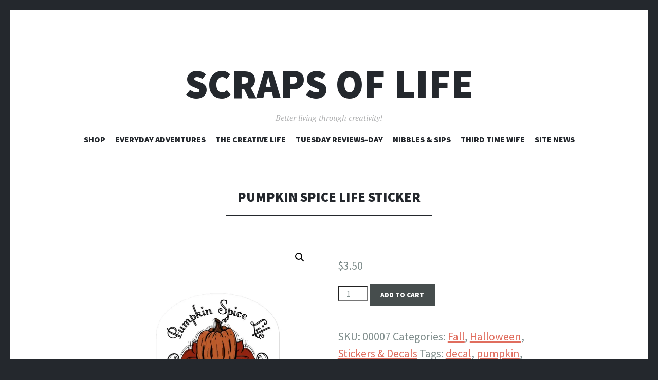

--- FILE ---
content_type: text/html; charset=UTF-8
request_url: https://scrapsoflife.com/product/pumpkin-spice-life-sticker/
body_size: 43547
content:
<!DOCTYPE html>
<html lang="en-US">
<head>
<meta charset="UTF-8">
<meta name="viewport" content="width=device-width, initial-scale=1">
<link rel="profile" href="http://gmpg.org/xfn/11">
<link rel="pingback" href="https://scrapsoflife.com/xmlrpc.php">

<title>Pumpkin Spice Life Sticker &#8211; Scraps of Life</title>
<meta name='robots' content='max-image-preview:large' />
	<style>img:is([sizes="auto" i], [sizes^="auto," i]) { contain-intrinsic-size: 3000px 1500px }</style>
	<script>window._wca = window._wca || [];</script>
<link rel='dns-prefetch' href='//stats.wp.com' />
<link rel='dns-prefetch' href='//fonts.googleapis.com' />
<link rel='dns-prefetch' href='//jetpack.wordpress.com' />
<link rel='dns-prefetch' href='//s0.wp.com' />
<link rel='dns-prefetch' href='//public-api.wordpress.com' />
<link rel='dns-prefetch' href='//0.gravatar.com' />
<link rel='dns-prefetch' href='//1.gravatar.com' />
<link rel='dns-prefetch' href='//2.gravatar.com' />
<link rel='dns-prefetch' href='//widgets.wp.com' />
<link rel='preconnect' href='//i0.wp.com' />
<link rel="alternate" type="application/rss+xml" title="Scraps of Life &raquo; Feed" href="https://scrapsoflife.com/feed/" />
<link rel="alternate" type="application/rss+xml" title="Scraps of Life &raquo; Comments Feed" href="https://scrapsoflife.com/comments/feed/" />
<link rel="alternate" type="application/rss+xml" title="Scraps of Life &raquo; Pumpkin Spice Life Sticker Comments Feed" href="https://scrapsoflife.com/product/pumpkin-spice-life-sticker/feed/" />
<script type="text/javascript">
/* <![CDATA[ */
window._wpemojiSettings = {"baseUrl":"https:\/\/s.w.org\/images\/core\/emoji\/16.0.1\/72x72\/","ext":".png","svgUrl":"https:\/\/s.w.org\/images\/core\/emoji\/16.0.1\/svg\/","svgExt":".svg","source":{"concatemoji":"https:\/\/scrapsoflife.com\/wp-includes\/js\/wp-emoji-release.min.js?ver=6.8.3"}};
/*! This file is auto-generated */
!function(s,n){var o,i,e;function c(e){try{var t={supportTests:e,timestamp:(new Date).valueOf()};sessionStorage.setItem(o,JSON.stringify(t))}catch(e){}}function p(e,t,n){e.clearRect(0,0,e.canvas.width,e.canvas.height),e.fillText(t,0,0);var t=new Uint32Array(e.getImageData(0,0,e.canvas.width,e.canvas.height).data),a=(e.clearRect(0,0,e.canvas.width,e.canvas.height),e.fillText(n,0,0),new Uint32Array(e.getImageData(0,0,e.canvas.width,e.canvas.height).data));return t.every(function(e,t){return e===a[t]})}function u(e,t){e.clearRect(0,0,e.canvas.width,e.canvas.height),e.fillText(t,0,0);for(var n=e.getImageData(16,16,1,1),a=0;a<n.data.length;a++)if(0!==n.data[a])return!1;return!0}function f(e,t,n,a){switch(t){case"flag":return n(e,"\ud83c\udff3\ufe0f\u200d\u26a7\ufe0f","\ud83c\udff3\ufe0f\u200b\u26a7\ufe0f")?!1:!n(e,"\ud83c\udde8\ud83c\uddf6","\ud83c\udde8\u200b\ud83c\uddf6")&&!n(e,"\ud83c\udff4\udb40\udc67\udb40\udc62\udb40\udc65\udb40\udc6e\udb40\udc67\udb40\udc7f","\ud83c\udff4\u200b\udb40\udc67\u200b\udb40\udc62\u200b\udb40\udc65\u200b\udb40\udc6e\u200b\udb40\udc67\u200b\udb40\udc7f");case"emoji":return!a(e,"\ud83e\udedf")}return!1}function g(e,t,n,a){var r="undefined"!=typeof WorkerGlobalScope&&self instanceof WorkerGlobalScope?new OffscreenCanvas(300,150):s.createElement("canvas"),o=r.getContext("2d",{willReadFrequently:!0}),i=(o.textBaseline="top",o.font="600 32px Arial",{});return e.forEach(function(e){i[e]=t(o,e,n,a)}),i}function t(e){var t=s.createElement("script");t.src=e,t.defer=!0,s.head.appendChild(t)}"undefined"!=typeof Promise&&(o="wpEmojiSettingsSupports",i=["flag","emoji"],n.supports={everything:!0,everythingExceptFlag:!0},e=new Promise(function(e){s.addEventListener("DOMContentLoaded",e,{once:!0})}),new Promise(function(t){var n=function(){try{var e=JSON.parse(sessionStorage.getItem(o));if("object"==typeof e&&"number"==typeof e.timestamp&&(new Date).valueOf()<e.timestamp+604800&&"object"==typeof e.supportTests)return e.supportTests}catch(e){}return null}();if(!n){if("undefined"!=typeof Worker&&"undefined"!=typeof OffscreenCanvas&&"undefined"!=typeof URL&&URL.createObjectURL&&"undefined"!=typeof Blob)try{var e="postMessage("+g.toString()+"("+[JSON.stringify(i),f.toString(),p.toString(),u.toString()].join(",")+"));",a=new Blob([e],{type:"text/javascript"}),r=new Worker(URL.createObjectURL(a),{name:"wpTestEmojiSupports"});return void(r.onmessage=function(e){c(n=e.data),r.terminate(),t(n)})}catch(e){}c(n=g(i,f,p,u))}t(n)}).then(function(e){for(var t in e)n.supports[t]=e[t],n.supports.everything=n.supports.everything&&n.supports[t],"flag"!==t&&(n.supports.everythingExceptFlag=n.supports.everythingExceptFlag&&n.supports[t]);n.supports.everythingExceptFlag=n.supports.everythingExceptFlag&&!n.supports.flag,n.DOMReady=!1,n.readyCallback=function(){n.DOMReady=!0}}).then(function(){return e}).then(function(){var e;n.supports.everything||(n.readyCallback(),(e=n.source||{}).concatemoji?t(e.concatemoji):e.wpemoji&&e.twemoji&&(t(e.twemoji),t(e.wpemoji)))}))}((window,document),window._wpemojiSettings);
/* ]]> */
</script>
<link rel='stylesheet' id='jetpack_related-posts-css' href='https://scrapsoflife.com/wp-content/plugins/jetpack/modules/related-posts/related-posts.css?ver=20240116' type='text/css' media='all' />
<style id='wp-emoji-styles-inline-css' type='text/css'>

	img.wp-smiley, img.emoji {
		display: inline !important;
		border: none !important;
		box-shadow: none !important;
		height: 1em !important;
		width: 1em !important;
		margin: 0 0.07em !important;
		vertical-align: -0.1em !important;
		background: none !important;
		padding: 0 !important;
	}
</style>
<link rel='stylesheet' id='wp-block-library-css' href='https://scrapsoflife.com/wp-includes/css/dist/block-library/style.min.css?ver=6.8.3' type='text/css' media='all' />
<style id='classic-theme-styles-inline-css' type='text/css'>
/*! This file is auto-generated */
.wp-block-button__link{color:#fff;background-color:#32373c;border-radius:9999px;box-shadow:none;text-decoration:none;padding:calc(.667em + 2px) calc(1.333em + 2px);font-size:1.125em}.wp-block-file__button{background:#32373c;color:#fff;text-decoration:none}
</style>
<link rel='stylesheet' id='mediaelement-css' href='https://scrapsoflife.com/wp-includes/js/mediaelement/mediaelementplayer-legacy.min.css?ver=4.2.17' type='text/css' media='all' />
<link rel='stylesheet' id='wp-mediaelement-css' href='https://scrapsoflife.com/wp-includes/js/mediaelement/wp-mediaelement.min.css?ver=6.8.3' type='text/css' media='all' />
<style id='jetpack-sharing-buttons-style-inline-css' type='text/css'>
.jetpack-sharing-buttons__services-list{display:flex;flex-direction:row;flex-wrap:wrap;gap:0;list-style-type:none;margin:5px;padding:0}.jetpack-sharing-buttons__services-list.has-small-icon-size{font-size:12px}.jetpack-sharing-buttons__services-list.has-normal-icon-size{font-size:16px}.jetpack-sharing-buttons__services-list.has-large-icon-size{font-size:24px}.jetpack-sharing-buttons__services-list.has-huge-icon-size{font-size:36px}@media print{.jetpack-sharing-buttons__services-list{display:none!important}}.editor-styles-wrapper .wp-block-jetpack-sharing-buttons{gap:0;padding-inline-start:0}ul.jetpack-sharing-buttons__services-list.has-background{padding:1.25em 2.375em}
</style>
<style id='global-styles-inline-css' type='text/css'>
:root{--wp--preset--aspect-ratio--square: 1;--wp--preset--aspect-ratio--4-3: 4/3;--wp--preset--aspect-ratio--3-4: 3/4;--wp--preset--aspect-ratio--3-2: 3/2;--wp--preset--aspect-ratio--2-3: 2/3;--wp--preset--aspect-ratio--16-9: 16/9;--wp--preset--aspect-ratio--9-16: 9/16;--wp--preset--color--black: #000000;--wp--preset--color--cyan-bluish-gray: #abb8c3;--wp--preset--color--white: #ffffff;--wp--preset--color--pale-pink: #f78da7;--wp--preset--color--vivid-red: #cf2e2e;--wp--preset--color--luminous-vivid-orange: #ff6900;--wp--preset--color--luminous-vivid-amber: #fcb900;--wp--preset--color--light-green-cyan: #7bdcb5;--wp--preset--color--vivid-green-cyan: #00d084;--wp--preset--color--pale-cyan-blue: #8ed1fc;--wp--preset--color--vivid-cyan-blue: #0693e3;--wp--preset--color--vivid-purple: #9b51e0;--wp--preset--gradient--vivid-cyan-blue-to-vivid-purple: linear-gradient(135deg,rgba(6,147,227,1) 0%,rgb(155,81,224) 100%);--wp--preset--gradient--light-green-cyan-to-vivid-green-cyan: linear-gradient(135deg,rgb(122,220,180) 0%,rgb(0,208,130) 100%);--wp--preset--gradient--luminous-vivid-amber-to-luminous-vivid-orange: linear-gradient(135deg,rgba(252,185,0,1) 0%,rgba(255,105,0,1) 100%);--wp--preset--gradient--luminous-vivid-orange-to-vivid-red: linear-gradient(135deg,rgba(255,105,0,1) 0%,rgb(207,46,46) 100%);--wp--preset--gradient--very-light-gray-to-cyan-bluish-gray: linear-gradient(135deg,rgb(238,238,238) 0%,rgb(169,184,195) 100%);--wp--preset--gradient--cool-to-warm-spectrum: linear-gradient(135deg,rgb(74,234,220) 0%,rgb(151,120,209) 20%,rgb(207,42,186) 40%,rgb(238,44,130) 60%,rgb(251,105,98) 80%,rgb(254,248,76) 100%);--wp--preset--gradient--blush-light-purple: linear-gradient(135deg,rgb(255,206,236) 0%,rgb(152,150,240) 100%);--wp--preset--gradient--blush-bordeaux: linear-gradient(135deg,rgb(254,205,165) 0%,rgb(254,45,45) 50%,rgb(107,0,62) 100%);--wp--preset--gradient--luminous-dusk: linear-gradient(135deg,rgb(255,203,112) 0%,rgb(199,81,192) 50%,rgb(65,88,208) 100%);--wp--preset--gradient--pale-ocean: linear-gradient(135deg,rgb(255,245,203) 0%,rgb(182,227,212) 50%,rgb(51,167,181) 100%);--wp--preset--gradient--electric-grass: linear-gradient(135deg,rgb(202,248,128) 0%,rgb(113,206,126) 100%);--wp--preset--gradient--midnight: linear-gradient(135deg,rgb(2,3,129) 0%,rgb(40,116,252) 100%);--wp--preset--font-size--small: 13px;--wp--preset--font-size--medium: 20px;--wp--preset--font-size--large: 36px;--wp--preset--font-size--x-large: 42px;--wp--preset--spacing--20: 0.44rem;--wp--preset--spacing--30: 0.67rem;--wp--preset--spacing--40: 1rem;--wp--preset--spacing--50: 1.5rem;--wp--preset--spacing--60: 2.25rem;--wp--preset--spacing--70: 3.38rem;--wp--preset--spacing--80: 5.06rem;--wp--preset--shadow--natural: 6px 6px 9px rgba(0, 0, 0, 0.2);--wp--preset--shadow--deep: 12px 12px 50px rgba(0, 0, 0, 0.4);--wp--preset--shadow--sharp: 6px 6px 0px rgba(0, 0, 0, 0.2);--wp--preset--shadow--outlined: 6px 6px 0px -3px rgba(255, 255, 255, 1), 6px 6px rgba(0, 0, 0, 1);--wp--preset--shadow--crisp: 6px 6px 0px rgba(0, 0, 0, 1);}:where(.is-layout-flex){gap: 0.5em;}:where(.is-layout-grid){gap: 0.5em;}body .is-layout-flex{display: flex;}.is-layout-flex{flex-wrap: wrap;align-items: center;}.is-layout-flex > :is(*, div){margin: 0;}body .is-layout-grid{display: grid;}.is-layout-grid > :is(*, div){margin: 0;}:where(.wp-block-columns.is-layout-flex){gap: 2em;}:where(.wp-block-columns.is-layout-grid){gap: 2em;}:where(.wp-block-post-template.is-layout-flex){gap: 1.25em;}:where(.wp-block-post-template.is-layout-grid){gap: 1.25em;}.has-black-color{color: var(--wp--preset--color--black) !important;}.has-cyan-bluish-gray-color{color: var(--wp--preset--color--cyan-bluish-gray) !important;}.has-white-color{color: var(--wp--preset--color--white) !important;}.has-pale-pink-color{color: var(--wp--preset--color--pale-pink) !important;}.has-vivid-red-color{color: var(--wp--preset--color--vivid-red) !important;}.has-luminous-vivid-orange-color{color: var(--wp--preset--color--luminous-vivid-orange) !important;}.has-luminous-vivid-amber-color{color: var(--wp--preset--color--luminous-vivid-amber) !important;}.has-light-green-cyan-color{color: var(--wp--preset--color--light-green-cyan) !important;}.has-vivid-green-cyan-color{color: var(--wp--preset--color--vivid-green-cyan) !important;}.has-pale-cyan-blue-color{color: var(--wp--preset--color--pale-cyan-blue) !important;}.has-vivid-cyan-blue-color{color: var(--wp--preset--color--vivid-cyan-blue) !important;}.has-vivid-purple-color{color: var(--wp--preset--color--vivid-purple) !important;}.has-black-background-color{background-color: var(--wp--preset--color--black) !important;}.has-cyan-bluish-gray-background-color{background-color: var(--wp--preset--color--cyan-bluish-gray) !important;}.has-white-background-color{background-color: var(--wp--preset--color--white) !important;}.has-pale-pink-background-color{background-color: var(--wp--preset--color--pale-pink) !important;}.has-vivid-red-background-color{background-color: var(--wp--preset--color--vivid-red) !important;}.has-luminous-vivid-orange-background-color{background-color: var(--wp--preset--color--luminous-vivid-orange) !important;}.has-luminous-vivid-amber-background-color{background-color: var(--wp--preset--color--luminous-vivid-amber) !important;}.has-light-green-cyan-background-color{background-color: var(--wp--preset--color--light-green-cyan) !important;}.has-vivid-green-cyan-background-color{background-color: var(--wp--preset--color--vivid-green-cyan) !important;}.has-pale-cyan-blue-background-color{background-color: var(--wp--preset--color--pale-cyan-blue) !important;}.has-vivid-cyan-blue-background-color{background-color: var(--wp--preset--color--vivid-cyan-blue) !important;}.has-vivid-purple-background-color{background-color: var(--wp--preset--color--vivid-purple) !important;}.has-black-border-color{border-color: var(--wp--preset--color--black) !important;}.has-cyan-bluish-gray-border-color{border-color: var(--wp--preset--color--cyan-bluish-gray) !important;}.has-white-border-color{border-color: var(--wp--preset--color--white) !important;}.has-pale-pink-border-color{border-color: var(--wp--preset--color--pale-pink) !important;}.has-vivid-red-border-color{border-color: var(--wp--preset--color--vivid-red) !important;}.has-luminous-vivid-orange-border-color{border-color: var(--wp--preset--color--luminous-vivid-orange) !important;}.has-luminous-vivid-amber-border-color{border-color: var(--wp--preset--color--luminous-vivid-amber) !important;}.has-light-green-cyan-border-color{border-color: var(--wp--preset--color--light-green-cyan) !important;}.has-vivid-green-cyan-border-color{border-color: var(--wp--preset--color--vivid-green-cyan) !important;}.has-pale-cyan-blue-border-color{border-color: var(--wp--preset--color--pale-cyan-blue) !important;}.has-vivid-cyan-blue-border-color{border-color: var(--wp--preset--color--vivid-cyan-blue) !important;}.has-vivid-purple-border-color{border-color: var(--wp--preset--color--vivid-purple) !important;}.has-vivid-cyan-blue-to-vivid-purple-gradient-background{background: var(--wp--preset--gradient--vivid-cyan-blue-to-vivid-purple) !important;}.has-light-green-cyan-to-vivid-green-cyan-gradient-background{background: var(--wp--preset--gradient--light-green-cyan-to-vivid-green-cyan) !important;}.has-luminous-vivid-amber-to-luminous-vivid-orange-gradient-background{background: var(--wp--preset--gradient--luminous-vivid-amber-to-luminous-vivid-orange) !important;}.has-luminous-vivid-orange-to-vivid-red-gradient-background{background: var(--wp--preset--gradient--luminous-vivid-orange-to-vivid-red) !important;}.has-very-light-gray-to-cyan-bluish-gray-gradient-background{background: var(--wp--preset--gradient--very-light-gray-to-cyan-bluish-gray) !important;}.has-cool-to-warm-spectrum-gradient-background{background: var(--wp--preset--gradient--cool-to-warm-spectrum) !important;}.has-blush-light-purple-gradient-background{background: var(--wp--preset--gradient--blush-light-purple) !important;}.has-blush-bordeaux-gradient-background{background: var(--wp--preset--gradient--blush-bordeaux) !important;}.has-luminous-dusk-gradient-background{background: var(--wp--preset--gradient--luminous-dusk) !important;}.has-pale-ocean-gradient-background{background: var(--wp--preset--gradient--pale-ocean) !important;}.has-electric-grass-gradient-background{background: var(--wp--preset--gradient--electric-grass) !important;}.has-midnight-gradient-background{background: var(--wp--preset--gradient--midnight) !important;}.has-small-font-size{font-size: var(--wp--preset--font-size--small) !important;}.has-medium-font-size{font-size: var(--wp--preset--font-size--medium) !important;}.has-large-font-size{font-size: var(--wp--preset--font-size--large) !important;}.has-x-large-font-size{font-size: var(--wp--preset--font-size--x-large) !important;}
:where(.wp-block-post-template.is-layout-flex){gap: 1.25em;}:where(.wp-block-post-template.is-layout-grid){gap: 1.25em;}
:where(.wp-block-columns.is-layout-flex){gap: 2em;}:where(.wp-block-columns.is-layout-grid){gap: 2em;}
:root :where(.wp-block-pullquote){font-size: 1.5em;line-height: 1.6;}
</style>
<link rel='stylesheet' id='photoswipe-css' href='https://scrapsoflife.com/wp-content/plugins/woocommerce/assets/css/photoswipe/photoswipe.min.css?ver=10.4.3' type='text/css' media='all' />
<link rel='stylesheet' id='photoswipe-default-skin-css' href='https://scrapsoflife.com/wp-content/plugins/woocommerce/assets/css/photoswipe/default-skin/default-skin.min.css?ver=10.4.3' type='text/css' media='all' />
<link rel='stylesheet' id='woocommerce-layout-css' href='https://scrapsoflife.com/wp-content/plugins/woocommerce/assets/css/woocommerce-layout.css?ver=10.4.3' type='text/css' media='all' />
<style id='woocommerce-layout-inline-css' type='text/css'>

	.infinite-scroll .woocommerce-pagination {
		display: none;
	}
</style>
<link rel='stylesheet' id='woocommerce-smallscreen-css' href='https://scrapsoflife.com/wp-content/plugins/woocommerce/assets/css/woocommerce-smallscreen.css?ver=10.4.3' type='text/css' media='only screen and (max-width: 768px)' />
<link rel='stylesheet' id='woocommerce-general-css' href='https://scrapsoflife.com/wp-content/plugins/woocommerce/assets/css/woocommerce.css?ver=10.4.3' type='text/css' media='all' />
<style id='woocommerce-inline-inline-css' type='text/css'>
.woocommerce form .form-row .required { visibility: visible; }
</style>
<link rel='stylesheet' id='illustratr-source-sans-pro-css' href='https://fonts.googleapis.com/css?family=Source+Sans+Pro%3A400%2C700%2C900%2C400italic%2C700italic%2C900italic&#038;subset=latin%2Clatin-ext' type='text/css' media='all' />
<link rel='stylesheet' id='illustratr-pt-serif-css' href='https://fonts.googleapis.com/css?family=PT+Serif%3A400%2C700%2C400italic%2C700italic&#038;subset=latin%2Clatin-ext' type='text/css' media='all' />
<link rel='stylesheet' id='illustratr-source-code-pro-css' href='https://fonts.googleapis.com/css?family=Source+Code+Pro' type='text/css' media='all' />
<link rel='stylesheet' id='genericons-css' href='https://scrapsoflife.com/wp-content/plugins/jetpack/_inc/genericons/genericons/genericons.css?ver=3.1' type='text/css' media='all' />
<link rel='stylesheet' id='illustratr-style-css' href='https://scrapsoflife.com/wp-content/themes/illustratr/style.css?ver=6.8.3' type='text/css' media='all' />
<link rel='stylesheet' id='jetpack_likes-css' href='https://scrapsoflife.com/wp-content/plugins/jetpack/modules/likes/style.css?ver=15.4' type='text/css' media='all' />
<link rel='stylesheet' id='wc_stripe_express_checkout_style-css' href='https://scrapsoflife.com/wp-content/plugins/woocommerce-gateway-stripe/build/express-checkout.css?ver=f49792bd42ded7e3e1cb' type='text/css' media='all' />
<script type="text/javascript" id="jetpack_related-posts-js-extra">
/* <![CDATA[ */
var related_posts_js_options = {"post_heading":"h4"};
/* ]]> */
</script>
<script type="text/javascript" src="https://scrapsoflife.com/wp-content/plugins/jetpack/_inc/build/related-posts/related-posts.min.js?ver=20240116" id="jetpack_related-posts-js"></script>
<script type="text/javascript" src="https://scrapsoflife.com/wp-includes/js/jquery/jquery.min.js?ver=3.7.1" id="jquery-core-js"></script>
<script type="text/javascript" src="https://scrapsoflife.com/wp-includes/js/jquery/jquery-migrate.min.js?ver=3.4.1" id="jquery-migrate-js"></script>
<script type="text/javascript" src="https://scrapsoflife.com/wp-content/plugins/woocommerce/assets/js/jquery-blockui/jquery.blockUI.min.js?ver=2.7.0-wc.10.4.3" id="wc-jquery-blockui-js" defer="defer" data-wp-strategy="defer"></script>
<script type="text/javascript" id="wc-add-to-cart-js-extra">
/* <![CDATA[ */
var wc_add_to_cart_params = {"ajax_url":"\/wp-admin\/admin-ajax.php","wc_ajax_url":"\/?wc-ajax=%%endpoint%%","i18n_view_cart":"View cart","cart_url":"https:\/\/scrapsoflife.com\/cart\/","is_cart":"","cart_redirect_after_add":"yes"};
/* ]]> */
</script>
<script type="text/javascript" src="https://scrapsoflife.com/wp-content/plugins/woocommerce/assets/js/frontend/add-to-cart.min.js?ver=10.4.3" id="wc-add-to-cart-js" defer="defer" data-wp-strategy="defer"></script>
<script type="text/javascript" src="https://scrapsoflife.com/wp-content/plugins/woocommerce/assets/js/zoom/jquery.zoom.min.js?ver=1.7.21-wc.10.4.3" id="wc-zoom-js" defer="defer" data-wp-strategy="defer"></script>
<script type="text/javascript" src="https://scrapsoflife.com/wp-content/plugins/woocommerce/assets/js/flexslider/jquery.flexslider.min.js?ver=2.7.2-wc.10.4.3" id="wc-flexslider-js" defer="defer" data-wp-strategy="defer"></script>
<script type="text/javascript" src="https://scrapsoflife.com/wp-content/plugins/woocommerce/assets/js/photoswipe/photoswipe.min.js?ver=4.1.1-wc.10.4.3" id="wc-photoswipe-js" defer="defer" data-wp-strategy="defer"></script>
<script type="text/javascript" src="https://scrapsoflife.com/wp-content/plugins/woocommerce/assets/js/photoswipe/photoswipe-ui-default.min.js?ver=4.1.1-wc.10.4.3" id="wc-photoswipe-ui-default-js" defer="defer" data-wp-strategy="defer"></script>
<script type="text/javascript" id="wc-single-product-js-extra">
/* <![CDATA[ */
var wc_single_product_params = {"i18n_required_rating_text":"Please select a rating","i18n_rating_options":["1 of 5 stars","2 of 5 stars","3 of 5 stars","4 of 5 stars","5 of 5 stars"],"i18n_product_gallery_trigger_text":"View full-screen image gallery","review_rating_required":"yes","flexslider":{"rtl":false,"animation":"slide","smoothHeight":true,"directionNav":false,"controlNav":"thumbnails","slideshow":false,"animationSpeed":500,"animationLoop":false,"allowOneSlide":false},"zoom_enabled":"1","zoom_options":[],"photoswipe_enabled":"1","photoswipe_options":{"shareEl":false,"closeOnScroll":false,"history":false,"hideAnimationDuration":0,"showAnimationDuration":0},"flexslider_enabled":"1"};
/* ]]> */
</script>
<script type="text/javascript" src="https://scrapsoflife.com/wp-content/plugins/woocommerce/assets/js/frontend/single-product.min.js?ver=10.4.3" id="wc-single-product-js" defer="defer" data-wp-strategy="defer"></script>
<script type="text/javascript" src="https://scrapsoflife.com/wp-content/plugins/woocommerce/assets/js/js-cookie/js.cookie.min.js?ver=2.1.4-wc.10.4.3" id="wc-js-cookie-js" defer="defer" data-wp-strategy="defer"></script>
<script type="text/javascript" id="woocommerce-js-extra">
/* <![CDATA[ */
var woocommerce_params = {"ajax_url":"\/wp-admin\/admin-ajax.php","wc_ajax_url":"\/?wc-ajax=%%endpoint%%","i18n_password_show":"Show password","i18n_password_hide":"Hide password"};
/* ]]> */
</script>
<script type="text/javascript" src="https://scrapsoflife.com/wp-content/plugins/woocommerce/assets/js/frontend/woocommerce.min.js?ver=10.4.3" id="woocommerce-js" defer="defer" data-wp-strategy="defer"></script>
<script type="text/javascript" id="WCPAY_ASSETS-js-extra">
/* <![CDATA[ */
var wcpayAssets = {"url":"https:\/\/scrapsoflife.com\/wp-content\/plugins\/woocommerce-payments\/dist\/"};
/* ]]> */
</script>
<script type="text/javascript" src="https://stats.wp.com/s-202603.js" id="woocommerce-analytics-js" defer="defer" data-wp-strategy="defer"></script>
<link rel="https://api.w.org/" href="https://scrapsoflife.com/wp-json/" /><link rel="alternate" title="JSON" type="application/json" href="https://scrapsoflife.com/wp-json/wp/v2/product/14926" /><link rel="EditURI" type="application/rsd+xml" title="RSD" href="https://scrapsoflife.com/xmlrpc.php?rsd" />
<meta name="generator" content="WordPress 6.8.3" />
<meta name="generator" content="WooCommerce 10.4.3" />
<link rel="canonical" href="https://scrapsoflife.com/product/pumpkin-spice-life-sticker/" />
<link rel='shortlink' href='https://scrapsoflife.com/?p=14926' />
<link rel="alternate" title="oEmbed (JSON)" type="application/json+oembed" href="https://scrapsoflife.com/wp-json/oembed/1.0/embed?url=https%3A%2F%2Fscrapsoflife.com%2Fproduct%2Fpumpkin-spice-life-sticker%2F" />
<link rel="alternate" title="oEmbed (XML)" type="text/xml+oembed" href="https://scrapsoflife.com/wp-json/oembed/1.0/embed?url=https%3A%2F%2Fscrapsoflife.com%2Fproduct%2Fpumpkin-spice-life-sticker%2F&#038;format=xml" />
	<style>img#wpstats{display:none}</style>
		<meta name="pinterest-rich-pin" content="false" />	<noscript><style>.woocommerce-product-gallery{ opacity: 1 !important; }</style></noscript>
	
<!-- Jetpack Open Graph Tags -->
<meta property="og:type" content="article" />
<meta property="og:title" content="Pumpkin Spice Life Sticker" />
<meta property="og:url" content="https://scrapsoflife.com/product/pumpkin-spice-life-sticker/" />
<meta property="og:description" content="Life can get a little boring sometimes, but these cute stickers are here to help! Decorate your laptop, water bottle, or notebook with some adorable designs, and make everything a little more speci…" />
<meta property="article:published_time" content="2023-08-12T18:50:45+00:00" />
<meta property="article:modified_time" content="2023-08-13T01:52:36+00:00" />
<meta property="og:site_name" content="Scraps of Life" />
<meta property="og:image" content="https://i0.wp.com/scrapsoflife.com/wp-content/uploads/2023/08/kiss-cut-stickers-white-4x4-default-64d835cfb9202.jpg?fit=1000%2C1000&#038;ssl=1" />
<meta property="og:image:width" content="1000" />
<meta property="og:image:height" content="1000" />
<meta property="og:image:alt" content="" />
<meta property="og:locale" content="en_US" />
<meta name="twitter:site" content="@scrapsoflife" />
<meta name="twitter:text:title" content="Pumpkin Spice Life Sticker" />
<meta name="twitter:image" content="https://i0.wp.com/scrapsoflife.com/wp-content/uploads/2023/08/kiss-cut-stickers-white-4x4-default-64d835cfb9202.jpg?fit=1000%2C1000&#038;ssl=1&#038;w=640" />
<meta name="twitter:card" content="summary_large_image" />

<!-- End Jetpack Open Graph Tags -->
</head>

<body class="wp-singular product-template-default single single-product postid-14926 wp-theme-illustratr theme-illustratr woocommerce woocommerce-page woocommerce-no-js body-borders">
<div id="page" class="hfeed site">

	<header id="masthead" class="site-header" role="banner">
		
		<div class="site-branding">
			<a href="https://scrapsoflife.com/" class="site-logo-link" rel="home" itemprop="url"></a>			<h1 class="site-title"><a href="https://scrapsoflife.com/" rel="home">Scraps of Life</a></h1>
			<h2 class="site-description">Better living through creativity!</h2>
		</div><!-- .site-branding -->

					<nav id="site-navigation" class="main-navigation" role="navigation">
				<h1 class="menu-toggle"><span class="genericon genericon-menu"><span class="screen-reader-text">Menu</span></span></h1>
				<a class="skip-link screen-reader-text" href="#content">Skip to content</a>

				<div class="menu-wrapper"><ul id="menu-categories" class="clear"><li id="menu-item-15042" class="menu-item menu-item-type-post_type menu-item-object-page current_page_parent menu-item-15042"><a href="https://scrapsoflife.com/shop/">Shop</a></li>
<li id="menu-item-5816" class="menu-item menu-item-type-taxonomy menu-item-object-category menu-item-has-children menu-item-5816"><a href="https://scrapsoflife.com/category/life-stuff/">Everyday Adventures</a>
<ul class="sub-menu">
	<li id="menu-item-10878" class="menu-item menu-item-type-taxonomy menu-item-object-category menu-item-10878"><a href="https://scrapsoflife.com/category/life-stuff/1910-home-renovation/">The Gingerbread Diaries</a></li>
	<li id="menu-item-10942" class="menu-item menu-item-type-taxonomy menu-item-object-category menu-item-10942"><a href="https://scrapsoflife.com/category/life-stuff/just-for-fun/">Just for Fun</a></li>
</ul>
</li>
<li id="menu-item-10879" class="menu-item menu-item-type-taxonomy menu-item-object-category menu-item-has-children menu-item-10879"><a href="https://scrapsoflife.com/category/creative-living/">The Creative Life</a>
<ul class="sub-menu">
	<li id="menu-item-5817" class="menu-item menu-item-type-taxonomy menu-item-object-category menu-item-has-children menu-item-5817"><a href="https://scrapsoflife.com/category/creative-living/64-arts/">64 Arts</a>
	<ul class="sub-menu">
		<li id="menu-item-10257" class="menu-item menu-item-type-post_type menu-item-object-page menu-item-10257"><a href="https://scrapsoflife.com/the-arts-so-far/">The Arts So Far…</a></li>
	</ul>
</li>
	<li id="menu-item-10881" class="menu-item menu-item-type-taxonomy menu-item-object-category menu-item-10881"><a href="https://scrapsoflife.com/category/creative-living/arts-and-craftiness/">In The Studio</a></li>
	<li id="menu-item-10880" class="menu-item menu-item-type-taxonomy menu-item-object-category menu-item-10880"><a href="https://scrapsoflife.com/category/creative-living/creating-a-creative-business/">Creative Business</a></li>
	<li id="menu-item-10255" class="menu-item menu-item-type-taxonomy menu-item-object-category menu-item-10255"><a href="https://scrapsoflife.com/category/creative-living/projects/">Tutorials</a></li>
	<li id="menu-item-10884" class="menu-item menu-item-type-post_type menu-item-object-page menu-item-has-children menu-item-10884"><a href="https://scrapsoflife.com/scraps-scraps/">Scrapbooks</a>
	<ul class="sub-menu">
		<li id="menu-item-10885" class="menu-item menu-item-type-post_type menu-item-object-page menu-item-10885"><a href="https://scrapsoflife.com/scraps-scraps/digital-disney-scrapbook/">Digital Disney Scrapbook</a></li>
		<li id="menu-item-10886" class="menu-item menu-item-type-post_type menu-item-object-page menu-item-10886"><a href="https://scrapsoflife.com/scraps-scraps/digital-scrapbook-pages/">Digital Scrapbook Pages</a></li>
	</ul>
</li>
</ul>
</li>
<li id="menu-item-10258" class="menu-item menu-item-type-custom menu-item-object-custom menu-item-10258"><a href="https://scrapsoflife.com/?s=review">Tuesday Reviews-Day</a></li>
<li id="menu-item-10252" class="menu-item menu-item-type-taxonomy menu-item-object-category menu-item-has-children menu-item-10252"><a href="https://scrapsoflife.com/category/nibbles-sips/">Nibbles &amp; Sips</a>
<ul class="sub-menu">
	<li id="menu-item-10253" class="menu-item menu-item-type-taxonomy menu-item-object-category menu-item-10253"><a href="https://scrapsoflife.com/category/nibbles-sips/nibbles/">Fun with Food</a></li>
	<li id="menu-item-10254" class="menu-item menu-item-type-taxonomy menu-item-object-category menu-item-10254"><a href="https://scrapsoflife.com/category/nibbles-sips/sips1/">I&#8217;ll Drink to That</a></li>
</ul>
</li>
<li id="menu-item-5818" class="menu-item menu-item-type-taxonomy menu-item-object-category menu-item-has-children menu-item-5818"><a href="https://scrapsoflife.com/category/love-and-relationships/">Third Time Wife</a>
<ul class="sub-menu">
	<li id="menu-item-10882" class="menu-item menu-item-type-taxonomy menu-item-object-category menu-item-10882"><a href="https://scrapsoflife.com/category/love-and-relationships/wedding-planning-love-and-relationships/">Wedding Planning</a></li>
	<li id="menu-item-10883" class="menu-item menu-item-type-taxonomy menu-item-object-category menu-item-10883"><a href="https://scrapsoflife.com/category/love-and-relationships/wedding-recaps-love-and-relationships/">Wedding Recaps</a></li>
</ul>
</li>
<li id="menu-item-5819" class="menu-item menu-item-type-taxonomy menu-item-object-category menu-item-5819"><a href="https://scrapsoflife.com/category/site-news/">Site News</a></li>
</ul></div>			</nav><!-- #site-navigation -->
			</header><!-- #masthead -->

	<div id="content" class="site-content">

	<div id="primary" class="content-area">
		<main id="main" class="site-main" role="main">

		
			
<article id="post-14926" class="post-14926 product type-product status-publish has-post-thumbnail product_cat-fall product_cat-halloween product_cat-stickers-decals product_tag-decal product_tag-pumpkin product_tag-vinyl first instock shipping-taxable purchasable product-type-simple">

	
	<header class="entry-header">
		<h1 class="entry-title">Pumpkin Spice Life Sticker</h1>
		
			</header><!-- .entry-header -->

					<div class="entry-content">
			<div class="woocommerce">			<div class="single-product" data-product-page-preselected-id="0">
				<div class="woocommerce-notices-wrapper"></div><div id="product-14926" class="product type-product post-14926 status-publish instock product_cat-fall product_cat-halloween product_cat-stickers-decals product_tag-decal product_tag-pumpkin product_tag-vinyl has-post-thumbnail shipping-taxable purchasable product-type-simple">

	<div class="woocommerce-product-gallery woocommerce-product-gallery--with-images woocommerce-product-gallery--columns-4 images" data-columns="4" style="opacity: 0; transition: opacity .25s ease-in-out;">
	<div class="woocommerce-product-gallery__wrapper">
		<div data-thumb="https://i0.wp.com/scrapsoflife.com/wp-content/uploads/2023/08/kiss-cut-stickers-white-4x4-default-64d835cfb9202.jpg?resize=100%2C100&#038;ssl=1" data-thumb-alt="Pumpkin Spice Life Sticker" data-thumb-srcset="https://i0.wp.com/scrapsoflife.com/wp-content/uploads/2023/08/kiss-cut-stickers-white-4x4-default-64d835cfb9202.jpg?w=1000&amp;ssl=1 1000w, https://i0.wp.com/scrapsoflife.com/wp-content/uploads/2023/08/kiss-cut-stickers-white-4x4-default-64d835cfb9202.jpg?resize=300%2C300&amp;ssl=1 300w, https://i0.wp.com/scrapsoflife.com/wp-content/uploads/2023/08/kiss-cut-stickers-white-4x4-default-64d835cfb9202.jpg?resize=150%2C150&amp;ssl=1 150w, https://i0.wp.com/scrapsoflife.com/wp-content/uploads/2023/08/kiss-cut-stickers-white-4x4-default-64d835cfb9202.jpg?resize=768%2C768&amp;ssl=1 768w, https://i0.wp.com/scrapsoflife.com/wp-content/uploads/2023/08/kiss-cut-stickers-white-4x4-default-64d835cfb9202.jpg?resize=800%2C800&amp;ssl=1 800w, https://i0.wp.com/scrapsoflife.com/wp-content/uploads/2023/08/kiss-cut-stickers-white-4x4-default-64d835cfb9202.jpg?resize=180%2C180&amp;ssl=1 180w, https://i0.wp.com/scrapsoflife.com/wp-content/uploads/2023/08/kiss-cut-stickers-white-4x4-default-64d835cfb9202.jpg?resize=600%2C600&amp;ssl=1 600w, https://i0.wp.com/scrapsoflife.com/wp-content/uploads/2023/08/kiss-cut-stickers-white-4x4-default-64d835cfb9202.jpg?resize=100%2C100&amp;ssl=1 100w, https://i0.wp.com/scrapsoflife.com/wp-content/uploads/2023/08/kiss-cut-stickers-white-4x4-default-64d835cfb9202.jpg?resize=50%2C50&amp;ssl=1 50w"  data-thumb-sizes="(max-width: 100px) 100vw, 100px" class="woocommerce-product-gallery__image"><a href="https://i0.wp.com/scrapsoflife.com/wp-content/uploads/2023/08/kiss-cut-stickers-white-4x4-default-64d835cfb9202.jpg?fit=1000%2C1000&#038;ssl=1"><img loading="lazy" decoding="async" width="600" height="600" src="https://i0.wp.com/scrapsoflife.com/wp-content/uploads/2023/08/kiss-cut-stickers-white-4x4-default-64d835cfb9202.jpg?fit=600%2C600&amp;ssl=1" class="wp-post-image" alt="Pumpkin Spice Life Sticker" data-caption="" data-src="https://i0.wp.com/scrapsoflife.com/wp-content/uploads/2023/08/kiss-cut-stickers-white-4x4-default-64d835cfb9202.jpg?fit=1000%2C1000&#038;ssl=1" data-large_image="https://i0.wp.com/scrapsoflife.com/wp-content/uploads/2023/08/kiss-cut-stickers-white-4x4-default-64d835cfb9202.jpg?fit=1000%2C1000&#038;ssl=1" data-large_image_width="1000" data-large_image_height="1000" srcset="https://i0.wp.com/scrapsoflife.com/wp-content/uploads/2023/08/kiss-cut-stickers-white-4x4-default-64d835cfb9202.jpg?w=1000&amp;ssl=1 1000w, https://i0.wp.com/scrapsoflife.com/wp-content/uploads/2023/08/kiss-cut-stickers-white-4x4-default-64d835cfb9202.jpg?resize=300%2C300&amp;ssl=1 300w, https://i0.wp.com/scrapsoflife.com/wp-content/uploads/2023/08/kiss-cut-stickers-white-4x4-default-64d835cfb9202.jpg?resize=150%2C150&amp;ssl=1 150w, https://i0.wp.com/scrapsoflife.com/wp-content/uploads/2023/08/kiss-cut-stickers-white-4x4-default-64d835cfb9202.jpg?resize=768%2C768&amp;ssl=1 768w, https://i0.wp.com/scrapsoflife.com/wp-content/uploads/2023/08/kiss-cut-stickers-white-4x4-default-64d835cfb9202.jpg?resize=800%2C800&amp;ssl=1 800w, https://i0.wp.com/scrapsoflife.com/wp-content/uploads/2023/08/kiss-cut-stickers-white-4x4-default-64d835cfb9202.jpg?resize=180%2C180&amp;ssl=1 180w, https://i0.wp.com/scrapsoflife.com/wp-content/uploads/2023/08/kiss-cut-stickers-white-4x4-default-64d835cfb9202.jpg?resize=600%2C600&amp;ssl=1 600w, https://i0.wp.com/scrapsoflife.com/wp-content/uploads/2023/08/kiss-cut-stickers-white-4x4-default-64d835cfb9202.jpg?resize=100%2C100&amp;ssl=1 100w, https://i0.wp.com/scrapsoflife.com/wp-content/uploads/2023/08/kiss-cut-stickers-white-4x4-default-64d835cfb9202.jpg?resize=50%2C50&amp;ssl=1 50w" sizes="auto, (max-width: 600px) 100vw, 600px" data-attachment-id="15018" data-permalink="https://scrapsoflife.com/?attachment_id=15018" data-orig-file="https://i0.wp.com/scrapsoflife.com/wp-content/uploads/2023/08/kiss-cut-stickers-white-4x4-default-64d835cfb9202.jpg?fit=1000%2C1000&amp;ssl=1" data-orig-size="1000,1000" data-comments-opened="1" data-image-meta="{&quot;aperture&quot;:&quot;0&quot;,&quot;credit&quot;:&quot;&quot;,&quot;camera&quot;:&quot;&quot;,&quot;caption&quot;:&quot;&quot;,&quot;created_timestamp&quot;:&quot;0&quot;,&quot;copyright&quot;:&quot;&quot;,&quot;focal_length&quot;:&quot;0&quot;,&quot;iso&quot;:&quot;0&quot;,&quot;shutter_speed&quot;:&quot;0&quot;,&quot;title&quot;:&quot;&quot;,&quot;orientation&quot;:&quot;0&quot;}" data-image-title="kiss-cut-stickers-white-4&#215;4-default-64d835cfb9202" data-image-description="" data-image-caption="" data-medium-file="https://i0.wp.com/scrapsoflife.com/wp-content/uploads/2023/08/kiss-cut-stickers-white-4x4-default-64d835cfb9202.jpg?fit=300%2C300&amp;ssl=1" data-large-file="https://i0.wp.com/scrapsoflife.com/wp-content/uploads/2023/08/kiss-cut-stickers-white-4x4-default-64d835cfb9202.jpg?fit=840%2C840&amp;ssl=1" /></a></div><div data-thumb="https://i0.wp.com/scrapsoflife.com/wp-content/uploads/2023/08/kiss-cut-stickers-white-4x4-halloween-64d835cfb9292.jpg?resize=100%2C100&#038;ssl=1" data-thumb-alt="Pumpkin Spice Life Sticker - Image 2" data-thumb-srcset="https://i0.wp.com/scrapsoflife.com/wp-content/uploads/2023/08/kiss-cut-stickers-white-4x4-halloween-64d835cfb9292.jpg?w=2000&amp;ssl=1 2000w, https://i0.wp.com/scrapsoflife.com/wp-content/uploads/2023/08/kiss-cut-stickers-white-4x4-halloween-64d835cfb9292.jpg?resize=300%2C300&amp;ssl=1 300w, https://i0.wp.com/scrapsoflife.com/wp-content/uploads/2023/08/kiss-cut-stickers-white-4x4-halloween-64d835cfb9292.jpg?resize=1024%2C1024&amp;ssl=1 1024w, https://i0.wp.com/scrapsoflife.com/wp-content/uploads/2023/08/kiss-cut-stickers-white-4x4-halloween-64d835cfb9292.jpg?resize=150%2C150&amp;ssl=1 150w, https://i0.wp.com/scrapsoflife.com/wp-content/uploads/2023/08/kiss-cut-stickers-white-4x4-halloween-64d835cfb9292.jpg?resize=768%2C768&amp;ssl=1 768w, https://i0.wp.com/scrapsoflife.com/wp-content/uploads/2023/08/kiss-cut-stickers-white-4x4-halloween-64d835cfb9292.jpg?resize=1536%2C1536&amp;ssl=1 1536w, https://i0.wp.com/scrapsoflife.com/wp-content/uploads/2023/08/kiss-cut-stickers-white-4x4-halloween-64d835cfb9292.jpg?resize=800%2C800&amp;ssl=1 800w, https://i0.wp.com/scrapsoflife.com/wp-content/uploads/2023/08/kiss-cut-stickers-white-4x4-halloween-64d835cfb9292.jpg?resize=180%2C180&amp;ssl=1 180w, https://i0.wp.com/scrapsoflife.com/wp-content/uploads/2023/08/kiss-cut-stickers-white-4x4-halloween-64d835cfb9292.jpg?resize=600%2C600&amp;ssl=1 600w, https://i0.wp.com/scrapsoflife.com/wp-content/uploads/2023/08/kiss-cut-stickers-white-4x4-halloween-64d835cfb9292.jpg?resize=100%2C100&amp;ssl=1 100w, https://i0.wp.com/scrapsoflife.com/wp-content/uploads/2023/08/kiss-cut-stickers-white-4x4-halloween-64d835cfb9292.jpg?resize=50%2C50&amp;ssl=1 50w, https://i0.wp.com/scrapsoflife.com/wp-content/uploads/2023/08/kiss-cut-stickers-white-4x4-halloween-64d835cfb9292.jpg?w=1680&amp;ssl=1 1680w"  data-thumb-sizes="(max-width: 100px) 100vw, 100px" class="woocommerce-product-gallery__image"><a href="https://i0.wp.com/scrapsoflife.com/wp-content/uploads/2023/08/kiss-cut-stickers-white-4x4-halloween-64d835cfb9292.jpg?fit=2000%2C2000&#038;ssl=1"><img loading="lazy" decoding="async" width="600" height="600" src="https://i0.wp.com/scrapsoflife.com/wp-content/uploads/2023/08/kiss-cut-stickers-white-4x4-halloween-64d835cfb9292.jpg?fit=600%2C600&amp;ssl=1" class="" alt="Pumpkin Spice Life Sticker - Image 2" data-caption="" data-src="https://i0.wp.com/scrapsoflife.com/wp-content/uploads/2023/08/kiss-cut-stickers-white-4x4-halloween-64d835cfb9292.jpg?fit=2000%2C2000&#038;ssl=1" data-large_image="https://i0.wp.com/scrapsoflife.com/wp-content/uploads/2023/08/kiss-cut-stickers-white-4x4-halloween-64d835cfb9292.jpg?fit=2000%2C2000&#038;ssl=1" data-large_image_width="2000" data-large_image_height="2000" srcset="https://i0.wp.com/scrapsoflife.com/wp-content/uploads/2023/08/kiss-cut-stickers-white-4x4-halloween-64d835cfb9292.jpg?w=2000&amp;ssl=1 2000w, https://i0.wp.com/scrapsoflife.com/wp-content/uploads/2023/08/kiss-cut-stickers-white-4x4-halloween-64d835cfb9292.jpg?resize=300%2C300&amp;ssl=1 300w, https://i0.wp.com/scrapsoflife.com/wp-content/uploads/2023/08/kiss-cut-stickers-white-4x4-halloween-64d835cfb9292.jpg?resize=1024%2C1024&amp;ssl=1 1024w, https://i0.wp.com/scrapsoflife.com/wp-content/uploads/2023/08/kiss-cut-stickers-white-4x4-halloween-64d835cfb9292.jpg?resize=150%2C150&amp;ssl=1 150w, https://i0.wp.com/scrapsoflife.com/wp-content/uploads/2023/08/kiss-cut-stickers-white-4x4-halloween-64d835cfb9292.jpg?resize=768%2C768&amp;ssl=1 768w, https://i0.wp.com/scrapsoflife.com/wp-content/uploads/2023/08/kiss-cut-stickers-white-4x4-halloween-64d835cfb9292.jpg?resize=1536%2C1536&amp;ssl=1 1536w, https://i0.wp.com/scrapsoflife.com/wp-content/uploads/2023/08/kiss-cut-stickers-white-4x4-halloween-64d835cfb9292.jpg?resize=800%2C800&amp;ssl=1 800w, https://i0.wp.com/scrapsoflife.com/wp-content/uploads/2023/08/kiss-cut-stickers-white-4x4-halloween-64d835cfb9292.jpg?resize=180%2C180&amp;ssl=1 180w, https://i0.wp.com/scrapsoflife.com/wp-content/uploads/2023/08/kiss-cut-stickers-white-4x4-halloween-64d835cfb9292.jpg?resize=600%2C600&amp;ssl=1 600w, https://i0.wp.com/scrapsoflife.com/wp-content/uploads/2023/08/kiss-cut-stickers-white-4x4-halloween-64d835cfb9292.jpg?resize=100%2C100&amp;ssl=1 100w, https://i0.wp.com/scrapsoflife.com/wp-content/uploads/2023/08/kiss-cut-stickers-white-4x4-halloween-64d835cfb9292.jpg?resize=50%2C50&amp;ssl=1 50w, https://i0.wp.com/scrapsoflife.com/wp-content/uploads/2023/08/kiss-cut-stickers-white-4x4-halloween-64d835cfb9292.jpg?w=1680&amp;ssl=1 1680w" sizes="auto, (max-width: 600px) 100vw, 600px" data-attachment-id="15014" data-permalink="https://scrapsoflife.com/?attachment_id=15014" data-orig-file="https://i0.wp.com/scrapsoflife.com/wp-content/uploads/2023/08/kiss-cut-stickers-white-4x4-halloween-64d835cfb9292.jpg?fit=2000%2C2000&amp;ssl=1" data-orig-size="2000,2000" data-comments-opened="1" data-image-meta="{&quot;aperture&quot;:&quot;0&quot;,&quot;credit&quot;:&quot;&quot;,&quot;camera&quot;:&quot;&quot;,&quot;caption&quot;:&quot;&quot;,&quot;created_timestamp&quot;:&quot;0&quot;,&quot;copyright&quot;:&quot;&quot;,&quot;focal_length&quot;:&quot;0&quot;,&quot;iso&quot;:&quot;0&quot;,&quot;shutter_speed&quot;:&quot;0&quot;,&quot;title&quot;:&quot;&quot;,&quot;orientation&quot;:&quot;0&quot;}" data-image-title="kiss-cut-stickers-white-4&#215;4-halloween-64d835cfb9292" data-image-description="" data-image-caption="" data-medium-file="https://i0.wp.com/scrapsoflife.com/wp-content/uploads/2023/08/kiss-cut-stickers-white-4x4-halloween-64d835cfb9292.jpg?fit=300%2C300&amp;ssl=1" data-large-file="https://i0.wp.com/scrapsoflife.com/wp-content/uploads/2023/08/kiss-cut-stickers-white-4x4-halloween-64d835cfb9292.jpg?fit=840%2C840&amp;ssl=1" /></a></div><div data-thumb="https://i0.wp.com/scrapsoflife.com/wp-content/uploads/2023/08/kiss-cut-stickers-white-4x4-lifestyle-1-64d835cfb917f.jpg?resize=100%2C100&#038;ssl=1" data-thumb-alt="Pumpkin Spice Life Sticker - Image 3" data-thumb-srcset="https://i0.wp.com/scrapsoflife.com/wp-content/uploads/2023/08/kiss-cut-stickers-white-4x4-lifestyle-1-64d835cfb917f.jpg?w=2000&amp;ssl=1 2000w, https://i0.wp.com/scrapsoflife.com/wp-content/uploads/2023/08/kiss-cut-stickers-white-4x4-lifestyle-1-64d835cfb917f.jpg?resize=300%2C300&amp;ssl=1 300w, https://i0.wp.com/scrapsoflife.com/wp-content/uploads/2023/08/kiss-cut-stickers-white-4x4-lifestyle-1-64d835cfb917f.jpg?resize=1024%2C1024&amp;ssl=1 1024w, https://i0.wp.com/scrapsoflife.com/wp-content/uploads/2023/08/kiss-cut-stickers-white-4x4-lifestyle-1-64d835cfb917f.jpg?resize=150%2C150&amp;ssl=1 150w, https://i0.wp.com/scrapsoflife.com/wp-content/uploads/2023/08/kiss-cut-stickers-white-4x4-lifestyle-1-64d835cfb917f.jpg?resize=768%2C768&amp;ssl=1 768w, https://i0.wp.com/scrapsoflife.com/wp-content/uploads/2023/08/kiss-cut-stickers-white-4x4-lifestyle-1-64d835cfb917f.jpg?resize=1536%2C1536&amp;ssl=1 1536w, https://i0.wp.com/scrapsoflife.com/wp-content/uploads/2023/08/kiss-cut-stickers-white-4x4-lifestyle-1-64d835cfb917f.jpg?resize=800%2C800&amp;ssl=1 800w, https://i0.wp.com/scrapsoflife.com/wp-content/uploads/2023/08/kiss-cut-stickers-white-4x4-lifestyle-1-64d835cfb917f.jpg?resize=180%2C180&amp;ssl=1 180w, https://i0.wp.com/scrapsoflife.com/wp-content/uploads/2023/08/kiss-cut-stickers-white-4x4-lifestyle-1-64d835cfb917f.jpg?resize=600%2C600&amp;ssl=1 600w, https://i0.wp.com/scrapsoflife.com/wp-content/uploads/2023/08/kiss-cut-stickers-white-4x4-lifestyle-1-64d835cfb917f.jpg?resize=100%2C100&amp;ssl=1 100w, https://i0.wp.com/scrapsoflife.com/wp-content/uploads/2023/08/kiss-cut-stickers-white-4x4-lifestyle-1-64d835cfb917f.jpg?resize=50%2C50&amp;ssl=1 50w, https://i0.wp.com/scrapsoflife.com/wp-content/uploads/2023/08/kiss-cut-stickers-white-4x4-lifestyle-1-64d835cfb917f.jpg?w=1680&amp;ssl=1 1680w"  data-thumb-sizes="(max-width: 100px) 100vw, 100px" class="woocommerce-product-gallery__image"><a href="https://i0.wp.com/scrapsoflife.com/wp-content/uploads/2023/08/kiss-cut-stickers-white-4x4-lifestyle-1-64d835cfb917f.jpg?fit=2000%2C2000&#038;ssl=1"><img loading="lazy" decoding="async" width="600" height="600" src="https://i0.wp.com/scrapsoflife.com/wp-content/uploads/2023/08/kiss-cut-stickers-white-4x4-lifestyle-1-64d835cfb917f.jpg?fit=600%2C600&amp;ssl=1" class="" alt="Pumpkin Spice Life Sticker - Image 3" data-caption="" data-src="https://i0.wp.com/scrapsoflife.com/wp-content/uploads/2023/08/kiss-cut-stickers-white-4x4-lifestyle-1-64d835cfb917f.jpg?fit=2000%2C2000&#038;ssl=1" data-large_image="https://i0.wp.com/scrapsoflife.com/wp-content/uploads/2023/08/kiss-cut-stickers-white-4x4-lifestyle-1-64d835cfb917f.jpg?fit=2000%2C2000&#038;ssl=1" data-large_image_width="2000" data-large_image_height="2000" srcset="https://i0.wp.com/scrapsoflife.com/wp-content/uploads/2023/08/kiss-cut-stickers-white-4x4-lifestyle-1-64d835cfb917f.jpg?w=2000&amp;ssl=1 2000w, https://i0.wp.com/scrapsoflife.com/wp-content/uploads/2023/08/kiss-cut-stickers-white-4x4-lifestyle-1-64d835cfb917f.jpg?resize=300%2C300&amp;ssl=1 300w, https://i0.wp.com/scrapsoflife.com/wp-content/uploads/2023/08/kiss-cut-stickers-white-4x4-lifestyle-1-64d835cfb917f.jpg?resize=1024%2C1024&amp;ssl=1 1024w, https://i0.wp.com/scrapsoflife.com/wp-content/uploads/2023/08/kiss-cut-stickers-white-4x4-lifestyle-1-64d835cfb917f.jpg?resize=150%2C150&amp;ssl=1 150w, https://i0.wp.com/scrapsoflife.com/wp-content/uploads/2023/08/kiss-cut-stickers-white-4x4-lifestyle-1-64d835cfb917f.jpg?resize=768%2C768&amp;ssl=1 768w, https://i0.wp.com/scrapsoflife.com/wp-content/uploads/2023/08/kiss-cut-stickers-white-4x4-lifestyle-1-64d835cfb917f.jpg?resize=1536%2C1536&amp;ssl=1 1536w, https://i0.wp.com/scrapsoflife.com/wp-content/uploads/2023/08/kiss-cut-stickers-white-4x4-lifestyle-1-64d835cfb917f.jpg?resize=800%2C800&amp;ssl=1 800w, https://i0.wp.com/scrapsoflife.com/wp-content/uploads/2023/08/kiss-cut-stickers-white-4x4-lifestyle-1-64d835cfb917f.jpg?resize=180%2C180&amp;ssl=1 180w, https://i0.wp.com/scrapsoflife.com/wp-content/uploads/2023/08/kiss-cut-stickers-white-4x4-lifestyle-1-64d835cfb917f.jpg?resize=600%2C600&amp;ssl=1 600w, https://i0.wp.com/scrapsoflife.com/wp-content/uploads/2023/08/kiss-cut-stickers-white-4x4-lifestyle-1-64d835cfb917f.jpg?resize=100%2C100&amp;ssl=1 100w, https://i0.wp.com/scrapsoflife.com/wp-content/uploads/2023/08/kiss-cut-stickers-white-4x4-lifestyle-1-64d835cfb917f.jpg?resize=50%2C50&amp;ssl=1 50w, https://i0.wp.com/scrapsoflife.com/wp-content/uploads/2023/08/kiss-cut-stickers-white-4x4-lifestyle-1-64d835cfb917f.jpg?w=1680&amp;ssl=1 1680w" sizes="auto, (max-width: 600px) 100vw, 600px" data-attachment-id="15015" data-permalink="https://scrapsoflife.com/?attachment_id=15015" data-orig-file="https://i0.wp.com/scrapsoflife.com/wp-content/uploads/2023/08/kiss-cut-stickers-white-4x4-lifestyle-1-64d835cfb917f.jpg?fit=2000%2C2000&amp;ssl=1" data-orig-size="2000,2000" data-comments-opened="1" data-image-meta="{&quot;aperture&quot;:&quot;0&quot;,&quot;credit&quot;:&quot;&quot;,&quot;camera&quot;:&quot;&quot;,&quot;caption&quot;:&quot;&quot;,&quot;created_timestamp&quot;:&quot;0&quot;,&quot;copyright&quot;:&quot;&quot;,&quot;focal_length&quot;:&quot;0&quot;,&quot;iso&quot;:&quot;0&quot;,&quot;shutter_speed&quot;:&quot;0&quot;,&quot;title&quot;:&quot;&quot;,&quot;orientation&quot;:&quot;0&quot;}" data-image-title="kiss-cut-stickers-white-4&#215;4-lifestyle-1-64d835cfb917f" data-image-description="" data-image-caption="" data-medium-file="https://i0.wp.com/scrapsoflife.com/wp-content/uploads/2023/08/kiss-cut-stickers-white-4x4-lifestyle-1-64d835cfb917f.jpg?fit=300%2C300&amp;ssl=1" data-large-file="https://i0.wp.com/scrapsoflife.com/wp-content/uploads/2023/08/kiss-cut-stickers-white-4x4-lifestyle-1-64d835cfb917f.jpg?fit=840%2C840&amp;ssl=1" /></a></div><div data-thumb="https://i0.wp.com/scrapsoflife.com/wp-content/uploads/2023/08/kiss-cut-stickers-white-4x4-lifestyle-2-64d835cfb922f.jpg?resize=100%2C100&#038;ssl=1" data-thumb-alt="Pumpkin Spice Life Sticker - Image 4" data-thumb-srcset="https://i0.wp.com/scrapsoflife.com/wp-content/uploads/2023/08/kiss-cut-stickers-white-4x4-lifestyle-2-64d835cfb922f.jpg?w=1000&amp;ssl=1 1000w, https://i0.wp.com/scrapsoflife.com/wp-content/uploads/2023/08/kiss-cut-stickers-white-4x4-lifestyle-2-64d835cfb922f.jpg?resize=300%2C300&amp;ssl=1 300w, https://i0.wp.com/scrapsoflife.com/wp-content/uploads/2023/08/kiss-cut-stickers-white-4x4-lifestyle-2-64d835cfb922f.jpg?resize=150%2C150&amp;ssl=1 150w, https://i0.wp.com/scrapsoflife.com/wp-content/uploads/2023/08/kiss-cut-stickers-white-4x4-lifestyle-2-64d835cfb922f.jpg?resize=768%2C768&amp;ssl=1 768w, https://i0.wp.com/scrapsoflife.com/wp-content/uploads/2023/08/kiss-cut-stickers-white-4x4-lifestyle-2-64d835cfb922f.jpg?resize=800%2C800&amp;ssl=1 800w, https://i0.wp.com/scrapsoflife.com/wp-content/uploads/2023/08/kiss-cut-stickers-white-4x4-lifestyle-2-64d835cfb922f.jpg?resize=180%2C180&amp;ssl=1 180w, https://i0.wp.com/scrapsoflife.com/wp-content/uploads/2023/08/kiss-cut-stickers-white-4x4-lifestyle-2-64d835cfb922f.jpg?resize=600%2C600&amp;ssl=1 600w, https://i0.wp.com/scrapsoflife.com/wp-content/uploads/2023/08/kiss-cut-stickers-white-4x4-lifestyle-2-64d835cfb922f.jpg?resize=100%2C100&amp;ssl=1 100w, https://i0.wp.com/scrapsoflife.com/wp-content/uploads/2023/08/kiss-cut-stickers-white-4x4-lifestyle-2-64d835cfb922f.jpg?resize=50%2C50&amp;ssl=1 50w"  data-thumb-sizes="(max-width: 100px) 100vw, 100px" class="woocommerce-product-gallery__image"><a href="https://i0.wp.com/scrapsoflife.com/wp-content/uploads/2023/08/kiss-cut-stickers-white-4x4-lifestyle-2-64d835cfb922f.jpg?fit=1000%2C1000&#038;ssl=1"><img loading="lazy" decoding="async" width="600" height="600" src="https://i0.wp.com/scrapsoflife.com/wp-content/uploads/2023/08/kiss-cut-stickers-white-4x4-lifestyle-2-64d835cfb922f.jpg?fit=600%2C600&amp;ssl=1" class="" alt="Pumpkin Spice Life Sticker - Image 4" data-caption="" data-src="https://i0.wp.com/scrapsoflife.com/wp-content/uploads/2023/08/kiss-cut-stickers-white-4x4-lifestyle-2-64d835cfb922f.jpg?fit=1000%2C1000&#038;ssl=1" data-large_image="https://i0.wp.com/scrapsoflife.com/wp-content/uploads/2023/08/kiss-cut-stickers-white-4x4-lifestyle-2-64d835cfb922f.jpg?fit=1000%2C1000&#038;ssl=1" data-large_image_width="1000" data-large_image_height="1000" srcset="https://i0.wp.com/scrapsoflife.com/wp-content/uploads/2023/08/kiss-cut-stickers-white-4x4-lifestyle-2-64d835cfb922f.jpg?w=1000&amp;ssl=1 1000w, https://i0.wp.com/scrapsoflife.com/wp-content/uploads/2023/08/kiss-cut-stickers-white-4x4-lifestyle-2-64d835cfb922f.jpg?resize=300%2C300&amp;ssl=1 300w, https://i0.wp.com/scrapsoflife.com/wp-content/uploads/2023/08/kiss-cut-stickers-white-4x4-lifestyle-2-64d835cfb922f.jpg?resize=150%2C150&amp;ssl=1 150w, https://i0.wp.com/scrapsoflife.com/wp-content/uploads/2023/08/kiss-cut-stickers-white-4x4-lifestyle-2-64d835cfb922f.jpg?resize=768%2C768&amp;ssl=1 768w, https://i0.wp.com/scrapsoflife.com/wp-content/uploads/2023/08/kiss-cut-stickers-white-4x4-lifestyle-2-64d835cfb922f.jpg?resize=800%2C800&amp;ssl=1 800w, https://i0.wp.com/scrapsoflife.com/wp-content/uploads/2023/08/kiss-cut-stickers-white-4x4-lifestyle-2-64d835cfb922f.jpg?resize=180%2C180&amp;ssl=1 180w, https://i0.wp.com/scrapsoflife.com/wp-content/uploads/2023/08/kiss-cut-stickers-white-4x4-lifestyle-2-64d835cfb922f.jpg?resize=600%2C600&amp;ssl=1 600w, https://i0.wp.com/scrapsoflife.com/wp-content/uploads/2023/08/kiss-cut-stickers-white-4x4-lifestyle-2-64d835cfb922f.jpg?resize=100%2C100&amp;ssl=1 100w, https://i0.wp.com/scrapsoflife.com/wp-content/uploads/2023/08/kiss-cut-stickers-white-4x4-lifestyle-2-64d835cfb922f.jpg?resize=50%2C50&amp;ssl=1 50w" sizes="auto, (max-width: 600px) 100vw, 600px" data-attachment-id="15016" data-permalink="https://scrapsoflife.com/?attachment_id=15016" data-orig-file="https://i0.wp.com/scrapsoflife.com/wp-content/uploads/2023/08/kiss-cut-stickers-white-4x4-lifestyle-2-64d835cfb922f.jpg?fit=1000%2C1000&amp;ssl=1" data-orig-size="1000,1000" data-comments-opened="1" data-image-meta="{&quot;aperture&quot;:&quot;0&quot;,&quot;credit&quot;:&quot;&quot;,&quot;camera&quot;:&quot;&quot;,&quot;caption&quot;:&quot;&quot;,&quot;created_timestamp&quot;:&quot;0&quot;,&quot;copyright&quot;:&quot;&quot;,&quot;focal_length&quot;:&quot;0&quot;,&quot;iso&quot;:&quot;0&quot;,&quot;shutter_speed&quot;:&quot;0&quot;,&quot;title&quot;:&quot;&quot;,&quot;orientation&quot;:&quot;0&quot;}" data-image-title="kiss-cut-stickers-white-4&#215;4-lifestyle-2-64d835cfb922f" data-image-description="" data-image-caption="" data-medium-file="https://i0.wp.com/scrapsoflife.com/wp-content/uploads/2023/08/kiss-cut-stickers-white-4x4-lifestyle-2-64d835cfb922f.jpg?fit=300%2C300&amp;ssl=1" data-large-file="https://i0.wp.com/scrapsoflife.com/wp-content/uploads/2023/08/kiss-cut-stickers-white-4x4-lifestyle-2-64d835cfb922f.jpg?fit=840%2C840&amp;ssl=1" /></a></div><div data-thumb="https://i0.wp.com/scrapsoflife.com/wp-content/uploads/2023/08/kiss-cut-stickers-white-4x4-lifestyle-3-64d835cfb9263.jpg?resize=100%2C100&#038;ssl=1" data-thumb-alt="Pumpkin Spice Life Sticker - Image 5" data-thumb-srcset="https://i0.wp.com/scrapsoflife.com/wp-content/uploads/2023/08/kiss-cut-stickers-white-4x4-lifestyle-3-64d835cfb9263.jpg?w=2000&amp;ssl=1 2000w, https://i0.wp.com/scrapsoflife.com/wp-content/uploads/2023/08/kiss-cut-stickers-white-4x4-lifestyle-3-64d835cfb9263.jpg?resize=300%2C300&amp;ssl=1 300w, https://i0.wp.com/scrapsoflife.com/wp-content/uploads/2023/08/kiss-cut-stickers-white-4x4-lifestyle-3-64d835cfb9263.jpg?resize=1024%2C1024&amp;ssl=1 1024w, https://i0.wp.com/scrapsoflife.com/wp-content/uploads/2023/08/kiss-cut-stickers-white-4x4-lifestyle-3-64d835cfb9263.jpg?resize=150%2C150&amp;ssl=1 150w, https://i0.wp.com/scrapsoflife.com/wp-content/uploads/2023/08/kiss-cut-stickers-white-4x4-lifestyle-3-64d835cfb9263.jpg?resize=768%2C768&amp;ssl=1 768w, https://i0.wp.com/scrapsoflife.com/wp-content/uploads/2023/08/kiss-cut-stickers-white-4x4-lifestyle-3-64d835cfb9263.jpg?resize=1536%2C1536&amp;ssl=1 1536w, https://i0.wp.com/scrapsoflife.com/wp-content/uploads/2023/08/kiss-cut-stickers-white-4x4-lifestyle-3-64d835cfb9263.jpg?resize=800%2C800&amp;ssl=1 800w, https://i0.wp.com/scrapsoflife.com/wp-content/uploads/2023/08/kiss-cut-stickers-white-4x4-lifestyle-3-64d835cfb9263.jpg?resize=180%2C180&amp;ssl=1 180w, https://i0.wp.com/scrapsoflife.com/wp-content/uploads/2023/08/kiss-cut-stickers-white-4x4-lifestyle-3-64d835cfb9263.jpg?resize=600%2C600&amp;ssl=1 600w, https://i0.wp.com/scrapsoflife.com/wp-content/uploads/2023/08/kiss-cut-stickers-white-4x4-lifestyle-3-64d835cfb9263.jpg?resize=100%2C100&amp;ssl=1 100w, https://i0.wp.com/scrapsoflife.com/wp-content/uploads/2023/08/kiss-cut-stickers-white-4x4-lifestyle-3-64d835cfb9263.jpg?resize=50%2C50&amp;ssl=1 50w, https://i0.wp.com/scrapsoflife.com/wp-content/uploads/2023/08/kiss-cut-stickers-white-4x4-lifestyle-3-64d835cfb9263.jpg?w=1680&amp;ssl=1 1680w"  data-thumb-sizes="(max-width: 100px) 100vw, 100px" class="woocommerce-product-gallery__image"><a href="https://i0.wp.com/scrapsoflife.com/wp-content/uploads/2023/08/kiss-cut-stickers-white-4x4-lifestyle-3-64d835cfb9263.jpg?fit=2000%2C2000&#038;ssl=1"><img loading="lazy" decoding="async" width="600" height="600" src="https://i0.wp.com/scrapsoflife.com/wp-content/uploads/2023/08/kiss-cut-stickers-white-4x4-lifestyle-3-64d835cfb9263.jpg?fit=600%2C600&amp;ssl=1" class="" alt="Pumpkin Spice Life Sticker - Image 5" data-caption="" data-src="https://i0.wp.com/scrapsoflife.com/wp-content/uploads/2023/08/kiss-cut-stickers-white-4x4-lifestyle-3-64d835cfb9263.jpg?fit=2000%2C2000&#038;ssl=1" data-large_image="https://i0.wp.com/scrapsoflife.com/wp-content/uploads/2023/08/kiss-cut-stickers-white-4x4-lifestyle-3-64d835cfb9263.jpg?fit=2000%2C2000&#038;ssl=1" data-large_image_width="2000" data-large_image_height="2000" srcset="https://i0.wp.com/scrapsoflife.com/wp-content/uploads/2023/08/kiss-cut-stickers-white-4x4-lifestyle-3-64d835cfb9263.jpg?w=2000&amp;ssl=1 2000w, https://i0.wp.com/scrapsoflife.com/wp-content/uploads/2023/08/kiss-cut-stickers-white-4x4-lifestyle-3-64d835cfb9263.jpg?resize=300%2C300&amp;ssl=1 300w, https://i0.wp.com/scrapsoflife.com/wp-content/uploads/2023/08/kiss-cut-stickers-white-4x4-lifestyle-3-64d835cfb9263.jpg?resize=1024%2C1024&amp;ssl=1 1024w, https://i0.wp.com/scrapsoflife.com/wp-content/uploads/2023/08/kiss-cut-stickers-white-4x4-lifestyle-3-64d835cfb9263.jpg?resize=150%2C150&amp;ssl=1 150w, https://i0.wp.com/scrapsoflife.com/wp-content/uploads/2023/08/kiss-cut-stickers-white-4x4-lifestyle-3-64d835cfb9263.jpg?resize=768%2C768&amp;ssl=1 768w, https://i0.wp.com/scrapsoflife.com/wp-content/uploads/2023/08/kiss-cut-stickers-white-4x4-lifestyle-3-64d835cfb9263.jpg?resize=1536%2C1536&amp;ssl=1 1536w, https://i0.wp.com/scrapsoflife.com/wp-content/uploads/2023/08/kiss-cut-stickers-white-4x4-lifestyle-3-64d835cfb9263.jpg?resize=800%2C800&amp;ssl=1 800w, https://i0.wp.com/scrapsoflife.com/wp-content/uploads/2023/08/kiss-cut-stickers-white-4x4-lifestyle-3-64d835cfb9263.jpg?resize=180%2C180&amp;ssl=1 180w, https://i0.wp.com/scrapsoflife.com/wp-content/uploads/2023/08/kiss-cut-stickers-white-4x4-lifestyle-3-64d835cfb9263.jpg?resize=600%2C600&amp;ssl=1 600w, https://i0.wp.com/scrapsoflife.com/wp-content/uploads/2023/08/kiss-cut-stickers-white-4x4-lifestyle-3-64d835cfb9263.jpg?resize=100%2C100&amp;ssl=1 100w, https://i0.wp.com/scrapsoflife.com/wp-content/uploads/2023/08/kiss-cut-stickers-white-4x4-lifestyle-3-64d835cfb9263.jpg?resize=50%2C50&amp;ssl=1 50w, https://i0.wp.com/scrapsoflife.com/wp-content/uploads/2023/08/kiss-cut-stickers-white-4x4-lifestyle-3-64d835cfb9263.jpg?w=1680&amp;ssl=1 1680w" sizes="auto, (max-width: 600px) 100vw, 600px" data-attachment-id="15017" data-permalink="https://scrapsoflife.com/?attachment_id=15017" data-orig-file="https://i0.wp.com/scrapsoflife.com/wp-content/uploads/2023/08/kiss-cut-stickers-white-4x4-lifestyle-3-64d835cfb9263.jpg?fit=2000%2C2000&amp;ssl=1" data-orig-size="2000,2000" data-comments-opened="1" data-image-meta="{&quot;aperture&quot;:&quot;0&quot;,&quot;credit&quot;:&quot;&quot;,&quot;camera&quot;:&quot;&quot;,&quot;caption&quot;:&quot;&quot;,&quot;created_timestamp&quot;:&quot;0&quot;,&quot;copyright&quot;:&quot;&quot;,&quot;focal_length&quot;:&quot;0&quot;,&quot;iso&quot;:&quot;0&quot;,&quot;shutter_speed&quot;:&quot;0&quot;,&quot;title&quot;:&quot;&quot;,&quot;orientation&quot;:&quot;0&quot;}" data-image-title="kiss-cut-stickers-white-4&#215;4-lifestyle-3-64d835cfb9263" data-image-description="" data-image-caption="" data-medium-file="https://i0.wp.com/scrapsoflife.com/wp-content/uploads/2023/08/kiss-cut-stickers-white-4x4-lifestyle-3-64d835cfb9263.jpg?fit=300%2C300&amp;ssl=1" data-large-file="https://i0.wp.com/scrapsoflife.com/wp-content/uploads/2023/08/kiss-cut-stickers-white-4x4-lifestyle-3-64d835cfb9263.jpg?fit=840%2C840&amp;ssl=1" /></a></div><div data-thumb="https://i0.wp.com/scrapsoflife.com/wp-content/uploads/2023/08/kiss-cut-stickers-white-4x4-default-64d835cfb9202.jpg?resize=100%2C100&#038;ssl=1" data-thumb-alt="Pumpkin Spice Life Sticker - Image 6" data-thumb-srcset="https://i0.wp.com/scrapsoflife.com/wp-content/uploads/2023/08/kiss-cut-stickers-white-4x4-default-64d835cfb9202.jpg?w=1000&amp;ssl=1 1000w, https://i0.wp.com/scrapsoflife.com/wp-content/uploads/2023/08/kiss-cut-stickers-white-4x4-default-64d835cfb9202.jpg?resize=300%2C300&amp;ssl=1 300w, https://i0.wp.com/scrapsoflife.com/wp-content/uploads/2023/08/kiss-cut-stickers-white-4x4-default-64d835cfb9202.jpg?resize=150%2C150&amp;ssl=1 150w, https://i0.wp.com/scrapsoflife.com/wp-content/uploads/2023/08/kiss-cut-stickers-white-4x4-default-64d835cfb9202.jpg?resize=768%2C768&amp;ssl=1 768w, https://i0.wp.com/scrapsoflife.com/wp-content/uploads/2023/08/kiss-cut-stickers-white-4x4-default-64d835cfb9202.jpg?resize=800%2C800&amp;ssl=1 800w, https://i0.wp.com/scrapsoflife.com/wp-content/uploads/2023/08/kiss-cut-stickers-white-4x4-default-64d835cfb9202.jpg?resize=180%2C180&amp;ssl=1 180w, https://i0.wp.com/scrapsoflife.com/wp-content/uploads/2023/08/kiss-cut-stickers-white-4x4-default-64d835cfb9202.jpg?resize=600%2C600&amp;ssl=1 600w, https://i0.wp.com/scrapsoflife.com/wp-content/uploads/2023/08/kiss-cut-stickers-white-4x4-default-64d835cfb9202.jpg?resize=100%2C100&amp;ssl=1 100w, https://i0.wp.com/scrapsoflife.com/wp-content/uploads/2023/08/kiss-cut-stickers-white-4x4-default-64d835cfb9202.jpg?resize=50%2C50&amp;ssl=1 50w"  data-thumb-sizes="(max-width: 100px) 100vw, 100px" class="woocommerce-product-gallery__image"><a href="https://i0.wp.com/scrapsoflife.com/wp-content/uploads/2023/08/kiss-cut-stickers-white-4x4-default-64d835cfb9202.jpg?fit=1000%2C1000&#038;ssl=1"><img loading="lazy" decoding="async" width="600" height="600" src="https://i0.wp.com/scrapsoflife.com/wp-content/uploads/2023/08/kiss-cut-stickers-white-4x4-default-64d835cfb9202.jpg?fit=600%2C600&amp;ssl=1" class="" alt="Pumpkin Spice Life Sticker - Image 6" data-caption="" data-src="https://i0.wp.com/scrapsoflife.com/wp-content/uploads/2023/08/kiss-cut-stickers-white-4x4-default-64d835cfb9202.jpg?fit=1000%2C1000&#038;ssl=1" data-large_image="https://i0.wp.com/scrapsoflife.com/wp-content/uploads/2023/08/kiss-cut-stickers-white-4x4-default-64d835cfb9202.jpg?fit=1000%2C1000&#038;ssl=1" data-large_image_width="1000" data-large_image_height="1000" srcset="https://i0.wp.com/scrapsoflife.com/wp-content/uploads/2023/08/kiss-cut-stickers-white-4x4-default-64d835cfb9202.jpg?w=1000&amp;ssl=1 1000w, https://i0.wp.com/scrapsoflife.com/wp-content/uploads/2023/08/kiss-cut-stickers-white-4x4-default-64d835cfb9202.jpg?resize=300%2C300&amp;ssl=1 300w, https://i0.wp.com/scrapsoflife.com/wp-content/uploads/2023/08/kiss-cut-stickers-white-4x4-default-64d835cfb9202.jpg?resize=150%2C150&amp;ssl=1 150w, https://i0.wp.com/scrapsoflife.com/wp-content/uploads/2023/08/kiss-cut-stickers-white-4x4-default-64d835cfb9202.jpg?resize=768%2C768&amp;ssl=1 768w, https://i0.wp.com/scrapsoflife.com/wp-content/uploads/2023/08/kiss-cut-stickers-white-4x4-default-64d835cfb9202.jpg?resize=800%2C800&amp;ssl=1 800w, https://i0.wp.com/scrapsoflife.com/wp-content/uploads/2023/08/kiss-cut-stickers-white-4x4-default-64d835cfb9202.jpg?resize=180%2C180&amp;ssl=1 180w, https://i0.wp.com/scrapsoflife.com/wp-content/uploads/2023/08/kiss-cut-stickers-white-4x4-default-64d835cfb9202.jpg?resize=600%2C600&amp;ssl=1 600w, https://i0.wp.com/scrapsoflife.com/wp-content/uploads/2023/08/kiss-cut-stickers-white-4x4-default-64d835cfb9202.jpg?resize=100%2C100&amp;ssl=1 100w, https://i0.wp.com/scrapsoflife.com/wp-content/uploads/2023/08/kiss-cut-stickers-white-4x4-default-64d835cfb9202.jpg?resize=50%2C50&amp;ssl=1 50w" sizes="auto, (max-width: 600px) 100vw, 600px" data-attachment-id="15018" data-permalink="https://scrapsoflife.com/?attachment_id=15018" data-orig-file="https://i0.wp.com/scrapsoflife.com/wp-content/uploads/2023/08/kiss-cut-stickers-white-4x4-default-64d835cfb9202.jpg?fit=1000%2C1000&amp;ssl=1" data-orig-size="1000,1000" data-comments-opened="1" data-image-meta="{&quot;aperture&quot;:&quot;0&quot;,&quot;credit&quot;:&quot;&quot;,&quot;camera&quot;:&quot;&quot;,&quot;caption&quot;:&quot;&quot;,&quot;created_timestamp&quot;:&quot;0&quot;,&quot;copyright&quot;:&quot;&quot;,&quot;focal_length&quot;:&quot;0&quot;,&quot;iso&quot;:&quot;0&quot;,&quot;shutter_speed&quot;:&quot;0&quot;,&quot;title&quot;:&quot;&quot;,&quot;orientation&quot;:&quot;0&quot;}" data-image-title="kiss-cut-stickers-white-4&#215;4-default-64d835cfb9202" data-image-description="" data-image-caption="" data-medium-file="https://i0.wp.com/scrapsoflife.com/wp-content/uploads/2023/08/kiss-cut-stickers-white-4x4-default-64d835cfb9202.jpg?fit=300%2C300&amp;ssl=1" data-large-file="https://i0.wp.com/scrapsoflife.com/wp-content/uploads/2023/08/kiss-cut-stickers-white-4x4-default-64d835cfb9202.jpg?fit=840%2C840&amp;ssl=1" /></a></div><div data-thumb="https://i0.wp.com/scrapsoflife.com/wp-content/uploads/2023/08/kiss-cut-stickers-white-4x4-halloween-2-64d835cfb92d5.jpg?resize=100%2C100&#038;ssl=1" data-thumb-alt="Pumpkin Spice Life Sticker - Image 7" data-thumb-srcset="https://i0.wp.com/scrapsoflife.com/wp-content/uploads/2023/08/kiss-cut-stickers-white-4x4-halloween-2-64d835cfb92d5.jpg?w=2000&amp;ssl=1 2000w, https://i0.wp.com/scrapsoflife.com/wp-content/uploads/2023/08/kiss-cut-stickers-white-4x4-halloween-2-64d835cfb92d5.jpg?resize=300%2C300&amp;ssl=1 300w, https://i0.wp.com/scrapsoflife.com/wp-content/uploads/2023/08/kiss-cut-stickers-white-4x4-halloween-2-64d835cfb92d5.jpg?resize=1024%2C1024&amp;ssl=1 1024w, https://i0.wp.com/scrapsoflife.com/wp-content/uploads/2023/08/kiss-cut-stickers-white-4x4-halloween-2-64d835cfb92d5.jpg?resize=150%2C150&amp;ssl=1 150w, https://i0.wp.com/scrapsoflife.com/wp-content/uploads/2023/08/kiss-cut-stickers-white-4x4-halloween-2-64d835cfb92d5.jpg?resize=768%2C768&amp;ssl=1 768w, https://i0.wp.com/scrapsoflife.com/wp-content/uploads/2023/08/kiss-cut-stickers-white-4x4-halloween-2-64d835cfb92d5.jpg?resize=1536%2C1536&amp;ssl=1 1536w, https://i0.wp.com/scrapsoflife.com/wp-content/uploads/2023/08/kiss-cut-stickers-white-4x4-halloween-2-64d835cfb92d5.jpg?resize=800%2C800&amp;ssl=1 800w, https://i0.wp.com/scrapsoflife.com/wp-content/uploads/2023/08/kiss-cut-stickers-white-4x4-halloween-2-64d835cfb92d5.jpg?resize=180%2C180&amp;ssl=1 180w, https://i0.wp.com/scrapsoflife.com/wp-content/uploads/2023/08/kiss-cut-stickers-white-4x4-halloween-2-64d835cfb92d5.jpg?resize=600%2C600&amp;ssl=1 600w, https://i0.wp.com/scrapsoflife.com/wp-content/uploads/2023/08/kiss-cut-stickers-white-4x4-halloween-2-64d835cfb92d5.jpg?resize=100%2C100&amp;ssl=1 100w, https://i0.wp.com/scrapsoflife.com/wp-content/uploads/2023/08/kiss-cut-stickers-white-4x4-halloween-2-64d835cfb92d5.jpg?resize=50%2C50&amp;ssl=1 50w, https://i0.wp.com/scrapsoflife.com/wp-content/uploads/2023/08/kiss-cut-stickers-white-4x4-halloween-2-64d835cfb92d5.jpg?w=1680&amp;ssl=1 1680w"  data-thumb-sizes="(max-width: 100px) 100vw, 100px" class="woocommerce-product-gallery__image"><a href="https://i0.wp.com/scrapsoflife.com/wp-content/uploads/2023/08/kiss-cut-stickers-white-4x4-halloween-2-64d835cfb92d5.jpg?fit=2000%2C2000&#038;ssl=1"><img loading="lazy" decoding="async" width="600" height="600" src="https://i0.wp.com/scrapsoflife.com/wp-content/uploads/2023/08/kiss-cut-stickers-white-4x4-halloween-2-64d835cfb92d5.jpg?fit=600%2C600&amp;ssl=1" class="" alt="Pumpkin Spice Life Sticker - Image 7" data-caption="" data-src="https://i0.wp.com/scrapsoflife.com/wp-content/uploads/2023/08/kiss-cut-stickers-white-4x4-halloween-2-64d835cfb92d5.jpg?fit=2000%2C2000&#038;ssl=1" data-large_image="https://i0.wp.com/scrapsoflife.com/wp-content/uploads/2023/08/kiss-cut-stickers-white-4x4-halloween-2-64d835cfb92d5.jpg?fit=2000%2C2000&#038;ssl=1" data-large_image_width="2000" data-large_image_height="2000" srcset="https://i0.wp.com/scrapsoflife.com/wp-content/uploads/2023/08/kiss-cut-stickers-white-4x4-halloween-2-64d835cfb92d5.jpg?w=2000&amp;ssl=1 2000w, https://i0.wp.com/scrapsoflife.com/wp-content/uploads/2023/08/kiss-cut-stickers-white-4x4-halloween-2-64d835cfb92d5.jpg?resize=300%2C300&amp;ssl=1 300w, https://i0.wp.com/scrapsoflife.com/wp-content/uploads/2023/08/kiss-cut-stickers-white-4x4-halloween-2-64d835cfb92d5.jpg?resize=1024%2C1024&amp;ssl=1 1024w, https://i0.wp.com/scrapsoflife.com/wp-content/uploads/2023/08/kiss-cut-stickers-white-4x4-halloween-2-64d835cfb92d5.jpg?resize=150%2C150&amp;ssl=1 150w, https://i0.wp.com/scrapsoflife.com/wp-content/uploads/2023/08/kiss-cut-stickers-white-4x4-halloween-2-64d835cfb92d5.jpg?resize=768%2C768&amp;ssl=1 768w, https://i0.wp.com/scrapsoflife.com/wp-content/uploads/2023/08/kiss-cut-stickers-white-4x4-halloween-2-64d835cfb92d5.jpg?resize=1536%2C1536&amp;ssl=1 1536w, https://i0.wp.com/scrapsoflife.com/wp-content/uploads/2023/08/kiss-cut-stickers-white-4x4-halloween-2-64d835cfb92d5.jpg?resize=800%2C800&amp;ssl=1 800w, https://i0.wp.com/scrapsoflife.com/wp-content/uploads/2023/08/kiss-cut-stickers-white-4x4-halloween-2-64d835cfb92d5.jpg?resize=180%2C180&amp;ssl=1 180w, https://i0.wp.com/scrapsoflife.com/wp-content/uploads/2023/08/kiss-cut-stickers-white-4x4-halloween-2-64d835cfb92d5.jpg?resize=600%2C600&amp;ssl=1 600w, https://i0.wp.com/scrapsoflife.com/wp-content/uploads/2023/08/kiss-cut-stickers-white-4x4-halloween-2-64d835cfb92d5.jpg?resize=100%2C100&amp;ssl=1 100w, https://i0.wp.com/scrapsoflife.com/wp-content/uploads/2023/08/kiss-cut-stickers-white-4x4-halloween-2-64d835cfb92d5.jpg?resize=50%2C50&amp;ssl=1 50w, https://i0.wp.com/scrapsoflife.com/wp-content/uploads/2023/08/kiss-cut-stickers-white-4x4-halloween-2-64d835cfb92d5.jpg?w=1680&amp;ssl=1 1680w" sizes="auto, (max-width: 600px) 100vw, 600px" data-attachment-id="15019" data-permalink="https://scrapsoflife.com/?attachment_id=15019" data-orig-file="https://i0.wp.com/scrapsoflife.com/wp-content/uploads/2023/08/kiss-cut-stickers-white-4x4-halloween-2-64d835cfb92d5.jpg?fit=2000%2C2000&amp;ssl=1" data-orig-size="2000,2000" data-comments-opened="1" data-image-meta="{&quot;aperture&quot;:&quot;0&quot;,&quot;credit&quot;:&quot;&quot;,&quot;camera&quot;:&quot;&quot;,&quot;caption&quot;:&quot;&quot;,&quot;created_timestamp&quot;:&quot;0&quot;,&quot;copyright&quot;:&quot;&quot;,&quot;focal_length&quot;:&quot;0&quot;,&quot;iso&quot;:&quot;0&quot;,&quot;shutter_speed&quot;:&quot;0&quot;,&quot;title&quot;:&quot;&quot;,&quot;orientation&quot;:&quot;0&quot;}" data-image-title="kiss-cut-stickers-white-4&#215;4-halloween-2-64d835cfb92d5" data-image-description="" data-image-caption="" data-medium-file="https://i0.wp.com/scrapsoflife.com/wp-content/uploads/2023/08/kiss-cut-stickers-white-4x4-halloween-2-64d835cfb92d5.jpg?fit=300%2C300&amp;ssl=1" data-large-file="https://i0.wp.com/scrapsoflife.com/wp-content/uploads/2023/08/kiss-cut-stickers-white-4x4-halloween-2-64d835cfb92d5.jpg?fit=840%2C840&amp;ssl=1" /></a></div>	</div>
</div>

	<div class="summary entry-summary">
		<p class="price"><span class="woocommerce-Price-amount amount"><bdi><span class="woocommerce-Price-currencySymbol">&#36;</span>3.50</bdi></span></p>

	
	<form class="cart" action="" method="post" enctype='multipart/form-data'>
		
		<div class="quantity">
		<label class="screen-reader-text" for="quantity_696d61673e325">Pumpkin Spice Life Sticker quantity</label>
	<input
		type="number"
				id="quantity_696d61673e325"
		class="input-text qty text"
		name="quantity"
		value="1"
		aria-label="Product quantity"
				min="1"
							step="1"
			placeholder=""
			inputmode="numeric"
			autocomplete="off"
			/>
	</div>

		<button type="submit" name="add-to-cart" value="14926" class="single_add_to_cart_button button alt">Add to cart</button>

			</form>

			<div id="wc-stripe-express-checkout-element" style="margin-top: 1em;clear:both;display:none;">
			<!-- A Stripe Element will be inserted here. -->
		</div>
		<wc-order-attribution-inputs id="wc-stripe-express-checkout__order-attribution-inputs"></wc-order-attribution-inputs>
<div id="ppcp-recaptcha-v2-container" style="margin:20px 0;"></div><div class="product_meta">

	
	
		<span class="sku_wrapper">SKU: <span class="sku">00007</span></span>

	
	<span class="posted_in">Categories: <a href="https://scrapsoflife.com/product-category/fall/" rel="tag">Fall</a>, <a href="https://scrapsoflife.com/product-category/halloween/" rel="tag">Halloween</a>, <a href="https://scrapsoflife.com/product-category/stickers-decals/" rel="tag">Stickers &amp; Decals</a></span>
	<span class="tagged_as">Tags: <a href="https://scrapsoflife.com/product-tag/decal/" rel="tag">decal</a>, <a href="https://scrapsoflife.com/product-tag/pumpkin/" rel="tag">pumpkin</a>, <a href="https://scrapsoflife.com/product-tag/vinyl/" rel="tag">vinyl</a></span>
	
</div>
	</div>

	
	<div class="woocommerce-tabs wc-tabs-wrapper">
		<ul class="tabs wc-tabs" role="tablist">
							<li role="presentation" class="description_tab" id="tab-title-description">
					<a href="#tab-description" role="tab" aria-controls="tab-description">
						Description					</a>
				</li>
							<li role="presentation" class="size_chart_tab" id="tab-title-size_chart">
					<a href="#tab-size_chart" role="tab" aria-controls="tab-size_chart">
						Size Chart					</a>
				</li>
					</ul>
					<div class="woocommerce-Tabs-panel woocommerce-Tabs-panel--description panel entry-content wc-tab" id="tab-description" role="tabpanel" aria-labelledby="tab-title-description">
				
	<h2>Description</h2>

<p>Life can get a little boring sometimes, but these cute stickers are here to help! Decorate your laptop, water bottle, or notebook with some adorable designs, and make everything a little more special.</p>
<p>These stickers are printed on durable, high opacity adhesive vinyl which makes them perfect for regular use, as well as for covering other stickers or paint. The high-quality vinyl ensures there are no bubbles when applying the stickers.</p>
<p>This product is made especially for you as soon as you place an order, which is why it takes us a bit longer to deliver it to you. Making products on demand instead of in bulk helps reduce overproduction, so thank you for making thoughtful purchasing decisions!</p>
<p>• High opacity film that’s impossible to see through<br />
• Fast and easy bubble-free application<br />
• Durable vinyl, perfect for indoor use<br />
• 95µ density</p>
<p>Don&#8217;t forget to clean the surface before applying the sticker.</p>

<div id='jp-relatedposts' class='jp-relatedposts' >
	<h3 class="jp-relatedposts-headline"><em>Related</em></h3>
</div>			</div>
					<div class="woocommerce-Tabs-panel woocommerce-Tabs-panel--size_chart panel entry-content wc-tab" id="tab-size_chart" role="tabpanel" aria-labelledby="tab-title-size_chart">
				<h2>Size Chart</h2>Approx. 4&quot;x4&quot;			</div>
		
			</div>


	<section class="related products">

					<h2>Related products</h2>
				<ul class="products columns-4">

			
					<li class="product type-product post-15043 status-publish first instock product_cat-fall product_cat-halloween product_cat-prints product_tag-birmingham product_tag-ghost product_tag-ghosts has-post-thumbnail shipping-taxable purchasable product-type-simple">
	<a href="https://scrapsoflife.com/product/cobb-lane-ghosties-5x7-print/" class="woocommerce-LoopProduct-link woocommerce-loop-product__link"><img loading="lazy" decoding="async" width="300" height="300" src="https://i0.wp.com/scrapsoflife.com/wp-content/uploads/2023/08/enhanced-matte-paper-poster-in-5x7-lifestyle-1-64ddb7626eae7.jpg?resize=300%2C300&amp;ssl=1" class="attachment-woocommerce_thumbnail size-woocommerce_thumbnail" alt="Cobb Lane Ghosties - 5x7 Print" srcset="https://i0.wp.com/scrapsoflife.com/wp-content/uploads/2023/08/enhanced-matte-paper-poster-in-5x7-lifestyle-1-64ddb7626eae7.jpg?w=1000&amp;ssl=1 1000w, https://i0.wp.com/scrapsoflife.com/wp-content/uploads/2023/08/enhanced-matte-paper-poster-in-5x7-lifestyle-1-64ddb7626eae7.jpg?resize=300%2C300&amp;ssl=1 300w, https://i0.wp.com/scrapsoflife.com/wp-content/uploads/2023/08/enhanced-matte-paper-poster-in-5x7-lifestyle-1-64ddb7626eae7.jpg?resize=150%2C150&amp;ssl=1 150w, https://i0.wp.com/scrapsoflife.com/wp-content/uploads/2023/08/enhanced-matte-paper-poster-in-5x7-lifestyle-1-64ddb7626eae7.jpg?resize=768%2C768&amp;ssl=1 768w, https://i0.wp.com/scrapsoflife.com/wp-content/uploads/2023/08/enhanced-matte-paper-poster-in-5x7-lifestyle-1-64ddb7626eae7.jpg?resize=800%2C800&amp;ssl=1 800w, https://i0.wp.com/scrapsoflife.com/wp-content/uploads/2023/08/enhanced-matte-paper-poster-in-5x7-lifestyle-1-64ddb7626eae7.jpg?resize=180%2C180&amp;ssl=1 180w, https://i0.wp.com/scrapsoflife.com/wp-content/uploads/2023/08/enhanced-matte-paper-poster-in-5x7-lifestyle-1-64ddb7626eae7.jpg?resize=600%2C600&amp;ssl=1 600w, https://i0.wp.com/scrapsoflife.com/wp-content/uploads/2023/08/enhanced-matte-paper-poster-in-5x7-lifestyle-1-64ddb7626eae7.jpg?resize=100%2C100&amp;ssl=1 100w, https://i0.wp.com/scrapsoflife.com/wp-content/uploads/2023/08/enhanced-matte-paper-poster-in-5x7-lifestyle-1-64ddb7626eae7.jpg?resize=50%2C50&amp;ssl=1 50w" sizes="auto, (max-width: 300px) 100vw, 300px" data-attachment-id="15044" data-permalink="https://scrapsoflife.com/?attachment_id=15044" data-orig-file="https://i0.wp.com/scrapsoflife.com/wp-content/uploads/2023/08/enhanced-matte-paper-poster-in-5x7-lifestyle-1-64ddb7626eae7.jpg?fit=1000%2C1000&amp;ssl=1" data-orig-size="1000,1000" data-comments-opened="1" data-image-meta="{&quot;aperture&quot;:&quot;0&quot;,&quot;credit&quot;:&quot;&quot;,&quot;camera&quot;:&quot;&quot;,&quot;caption&quot;:&quot;&quot;,&quot;created_timestamp&quot;:&quot;0&quot;,&quot;copyright&quot;:&quot;&quot;,&quot;focal_length&quot;:&quot;0&quot;,&quot;iso&quot;:&quot;0&quot;,&quot;shutter_speed&quot;:&quot;0&quot;,&quot;title&quot;:&quot;&quot;,&quot;orientation&quot;:&quot;0&quot;}" data-image-title="enhanced-matte-paper-poster-in-5&#215;7-lifestyle-1-64ddb7626eae7.jpg" data-image-description="" data-image-caption="" data-medium-file="https://i0.wp.com/scrapsoflife.com/wp-content/uploads/2023/08/enhanced-matte-paper-poster-in-5x7-lifestyle-1-64ddb7626eae7.jpg?fit=300%2C300&amp;ssl=1" data-large-file="https://i0.wp.com/scrapsoflife.com/wp-content/uploads/2023/08/enhanced-matte-paper-poster-in-5x7-lifestyle-1-64ddb7626eae7.jpg?fit=840%2C840&amp;ssl=1" /><h2 class="woocommerce-loop-product__title">Cobb Lane Ghosties &#8211; 5&#215;7 Print</h2>
	<span class="price"><span class="woocommerce-Price-amount amount"><bdi><span class="woocommerce-Price-currencySymbol">&#36;</span>7.50</bdi></span></span>
</a><a href="/product/pumpkin-spice-life-sticker/?add-to-cart=15043" aria-describedby="woocommerce_loop_add_to_cart_link_describedby_15043" data-quantity="1" class="button product_type_simple add_to_cart_button ajax_add_to_cart" data-product_id="15043" data-product_sku="64DDB766A6479" aria-label="Add to cart: &ldquo;Cobb Lane Ghosties - 5x7 Print&rdquo;" rel="nofollow" data-success_message="&ldquo;Cobb Lane Ghosties - 5x7 Print&rdquo; has been added to your cart">Add to cart</a>	<span id="woocommerce_loop_add_to_cart_link_describedby_15043" class="screen-reader-text">
			</span>
</li>

			
					<li class="product type-product post-15063 status-publish instock product_cat-fall product_cat-halloween product_cat-prints product_tag-birmingham product_tag-ghost product_tag-ghosts has-post-thumbnail shipping-taxable purchasable product-type-simple">
	<a href="https://scrapsoflife.com/product/reflection-ghosties-8x10-print/" class="woocommerce-LoopProduct-link woocommerce-loop-product__link"><img loading="lazy" decoding="async" width="300" height="300" src="https://i0.wp.com/scrapsoflife.com/wp-content/uploads/2023/08/enhanced-matte-paper-poster-in-8x10-transparent-64de71483fe98.jpg?resize=300%2C300&amp;ssl=1" class="attachment-woocommerce_thumbnail size-woocommerce_thumbnail" alt="Reflection Ghosties - 8x10 Print" srcset="https://i0.wp.com/scrapsoflife.com/wp-content/uploads/2023/08/enhanced-matte-paper-poster-in-8x10-transparent-64de71483fe98.jpg?w=1000&amp;ssl=1 1000w, https://i0.wp.com/scrapsoflife.com/wp-content/uploads/2023/08/enhanced-matte-paper-poster-in-8x10-transparent-64de71483fe98.jpg?resize=300%2C300&amp;ssl=1 300w, https://i0.wp.com/scrapsoflife.com/wp-content/uploads/2023/08/enhanced-matte-paper-poster-in-8x10-transparent-64de71483fe98.jpg?resize=150%2C150&amp;ssl=1 150w, https://i0.wp.com/scrapsoflife.com/wp-content/uploads/2023/08/enhanced-matte-paper-poster-in-8x10-transparent-64de71483fe98.jpg?resize=768%2C768&amp;ssl=1 768w, https://i0.wp.com/scrapsoflife.com/wp-content/uploads/2023/08/enhanced-matte-paper-poster-in-8x10-transparent-64de71483fe98.jpg?resize=800%2C800&amp;ssl=1 800w, https://i0.wp.com/scrapsoflife.com/wp-content/uploads/2023/08/enhanced-matte-paper-poster-in-8x10-transparent-64de71483fe98.jpg?resize=180%2C180&amp;ssl=1 180w, https://i0.wp.com/scrapsoflife.com/wp-content/uploads/2023/08/enhanced-matte-paper-poster-in-8x10-transparent-64de71483fe98.jpg?resize=600%2C600&amp;ssl=1 600w, https://i0.wp.com/scrapsoflife.com/wp-content/uploads/2023/08/enhanced-matte-paper-poster-in-8x10-transparent-64de71483fe98.jpg?resize=100%2C100&amp;ssl=1 100w, https://i0.wp.com/scrapsoflife.com/wp-content/uploads/2023/08/enhanced-matte-paper-poster-in-8x10-transparent-64de71483fe98.jpg?resize=50%2C50&amp;ssl=1 50w" sizes="auto, (max-width: 300px) 100vw, 300px" data-attachment-id="15064" data-permalink="https://scrapsoflife.com/?attachment_id=15064" data-orig-file="https://i0.wp.com/scrapsoflife.com/wp-content/uploads/2023/08/enhanced-matte-paper-poster-in-8x10-transparent-64de71483fe98.jpg?fit=1000%2C1000&amp;ssl=1" data-orig-size="1000,1000" data-comments-opened="1" data-image-meta="{&quot;aperture&quot;:&quot;0&quot;,&quot;credit&quot;:&quot;&quot;,&quot;camera&quot;:&quot;&quot;,&quot;caption&quot;:&quot;&quot;,&quot;created_timestamp&quot;:&quot;0&quot;,&quot;copyright&quot;:&quot;&quot;,&quot;focal_length&quot;:&quot;0&quot;,&quot;iso&quot;:&quot;0&quot;,&quot;shutter_speed&quot;:&quot;0&quot;,&quot;title&quot;:&quot;&quot;,&quot;orientation&quot;:&quot;0&quot;}" data-image-title="enhanced-matte-paper-poster-in-8&#215;10-transparent-64de71483fe98.jpg" data-image-description="" data-image-caption="" data-medium-file="https://i0.wp.com/scrapsoflife.com/wp-content/uploads/2023/08/enhanced-matte-paper-poster-in-8x10-transparent-64de71483fe98.jpg?fit=300%2C300&amp;ssl=1" data-large-file="https://i0.wp.com/scrapsoflife.com/wp-content/uploads/2023/08/enhanced-matte-paper-poster-in-8x10-transparent-64de71483fe98.jpg?fit=840%2C840&amp;ssl=1" /><h2 class="woocommerce-loop-product__title">Reflection Ghosties &#8211; 8&#215;10 Print</h2>
	<span class="price"><span class="woocommerce-Price-amount amount"><bdi><span class="woocommerce-Price-currencySymbol">&#36;</span>9.00</bdi></span></span>
</a><a href="/product/pumpkin-spice-life-sticker/?add-to-cart=15063" aria-describedby="woocommerce_loop_add_to_cart_link_describedby_15063" data-quantity="1" class="button product_type_simple add_to_cart_button ajax_add_to_cart" data-product_id="15063" data-product_sku="64DE7152877BB" aria-label="Add to cart: &ldquo;Reflection Ghosties - 8x10 Print&rdquo;" rel="nofollow" data-success_message="&ldquo;Reflection Ghosties - 8x10 Print&rdquo; has been added to your cart">Add to cart</a>	<span id="woocommerce_loop_add_to_cart_link_describedby_15063" class="screen-reader-text">
			</span>
</li>

			
					<li class="product type-product post-14952 status-publish instock product_cat-just-desserts product_cat-stickers-decals product_tag-cupcake product_tag-desserts product_tag-ice-cream product_tag-macarons product_tag-sticker-sheet has-post-thumbnail shipping-taxable purchasable product-type-simple">
	<a href="https://scrapsoflife.com/product/just-desserts-stickers/" class="woocommerce-LoopProduct-link woocommerce-loop-product__link"><img loading="lazy" decoding="async" width="300" height="300" src="https://i0.wp.com/scrapsoflife.com/wp-content/uploads/2023/08/kiss-cut-sticker-sheet-white-front-64d81eddc01dc.jpg?resize=300%2C300&amp;ssl=1" class="attachment-woocommerce_thumbnail size-woocommerce_thumbnail" alt="Just Desserts Stickers" srcset="https://i0.wp.com/scrapsoflife.com/wp-content/uploads/2023/08/kiss-cut-sticker-sheet-white-front-64d81eddc01dc.jpg?w=2000&amp;ssl=1 2000w, https://i0.wp.com/scrapsoflife.com/wp-content/uploads/2023/08/kiss-cut-sticker-sheet-white-front-64d81eddc01dc.jpg?resize=300%2C300&amp;ssl=1 300w, https://i0.wp.com/scrapsoflife.com/wp-content/uploads/2023/08/kiss-cut-sticker-sheet-white-front-64d81eddc01dc.jpg?resize=1024%2C1024&amp;ssl=1 1024w, https://i0.wp.com/scrapsoflife.com/wp-content/uploads/2023/08/kiss-cut-sticker-sheet-white-front-64d81eddc01dc.jpg?resize=150%2C150&amp;ssl=1 150w, https://i0.wp.com/scrapsoflife.com/wp-content/uploads/2023/08/kiss-cut-sticker-sheet-white-front-64d81eddc01dc.jpg?resize=768%2C768&amp;ssl=1 768w, https://i0.wp.com/scrapsoflife.com/wp-content/uploads/2023/08/kiss-cut-sticker-sheet-white-front-64d81eddc01dc.jpg?resize=1536%2C1536&amp;ssl=1 1536w, https://i0.wp.com/scrapsoflife.com/wp-content/uploads/2023/08/kiss-cut-sticker-sheet-white-front-64d81eddc01dc.jpg?resize=800%2C800&amp;ssl=1 800w, https://i0.wp.com/scrapsoflife.com/wp-content/uploads/2023/08/kiss-cut-sticker-sheet-white-front-64d81eddc01dc.jpg?resize=180%2C180&amp;ssl=1 180w, https://i0.wp.com/scrapsoflife.com/wp-content/uploads/2023/08/kiss-cut-sticker-sheet-white-front-64d81eddc01dc.jpg?resize=600%2C600&amp;ssl=1 600w, https://i0.wp.com/scrapsoflife.com/wp-content/uploads/2023/08/kiss-cut-sticker-sheet-white-front-64d81eddc01dc.jpg?resize=100%2C100&amp;ssl=1 100w, https://i0.wp.com/scrapsoflife.com/wp-content/uploads/2023/08/kiss-cut-sticker-sheet-white-front-64d81eddc01dc.jpg?resize=50%2C50&amp;ssl=1 50w, https://i0.wp.com/scrapsoflife.com/wp-content/uploads/2023/08/kiss-cut-sticker-sheet-white-front-64d81eddc01dc.jpg?w=1680&amp;ssl=1 1680w" sizes="auto, (max-width: 300px) 100vw, 300px" data-attachment-id="14973" data-permalink="https://scrapsoflife.com/?attachment_id=14973" data-orig-file="https://i0.wp.com/scrapsoflife.com/wp-content/uploads/2023/08/kiss-cut-sticker-sheet-white-front-64d81eddc01dc.jpg?fit=2000%2C2000&amp;ssl=1" data-orig-size="2000,2000" data-comments-opened="1" data-image-meta="{&quot;aperture&quot;:&quot;0&quot;,&quot;credit&quot;:&quot;&quot;,&quot;camera&quot;:&quot;&quot;,&quot;caption&quot;:&quot;&quot;,&quot;created_timestamp&quot;:&quot;0&quot;,&quot;copyright&quot;:&quot;&quot;,&quot;focal_length&quot;:&quot;0&quot;,&quot;iso&quot;:&quot;0&quot;,&quot;shutter_speed&quot;:&quot;0&quot;,&quot;title&quot;:&quot;&quot;,&quot;orientation&quot;:&quot;0&quot;}" data-image-title="kiss-cut-sticker-sheet-white-front-64d81eddc01dc" data-image-description="" data-image-caption="" data-medium-file="https://i0.wp.com/scrapsoflife.com/wp-content/uploads/2023/08/kiss-cut-sticker-sheet-white-front-64d81eddc01dc.jpg?fit=300%2C300&amp;ssl=1" data-large-file="https://i0.wp.com/scrapsoflife.com/wp-content/uploads/2023/08/kiss-cut-sticker-sheet-white-front-64d81eddc01dc.jpg?fit=840%2C840&amp;ssl=1" /><h2 class="woocommerce-loop-product__title">Just Desserts Stickers</h2>
	<span class="price"><span class="woocommerce-Price-amount amount"><bdi><span class="woocommerce-Price-currencySymbol">&#36;</span>6.95</bdi></span></span>
</a><a href="/product/pumpkin-spice-life-sticker/?add-to-cart=14952" aria-describedby="woocommerce_loop_add_to_cart_link_describedby_14952" data-quantity="1" class="button product_type_simple add_to_cart_button ajax_add_to_cart" data-product_id="14952" data-product_sku="00001" aria-label="Add to cart: &ldquo;Just Desserts Stickers&rdquo;" rel="nofollow" data-success_message="&ldquo;Just Desserts Stickers&rdquo; has been added to your cart">Add to cart</a>	<span id="woocommerce_loop_add_to_cart_link_describedby_14952" class="screen-reader-text">
			</span>
</li>

			
					<li class="product type-product post-14927 status-publish last instock product_cat-clothing product_cat-fall product_tag-autumn product_tag-fall product_tag-leaves product_tag-pumpkin product_tag-skater-dress has-post-thumbnail shipping-taxable purchasable product-type-variable">
	<a href="https://scrapsoflife.com/product/falling-leaves-pumpkin-skater-dress/" class="woocommerce-LoopProduct-link woocommerce-loop-product__link"><img loading="lazy" decoding="async" width="300" height="300" src="https://i0.wp.com/scrapsoflife.com/wp-content/uploads/2023/08/all-over-print-skater-dress-white-right-64d82fb8b31f9.jpg?resize=300%2C300&amp;ssl=1" class="attachment-woocommerce_thumbnail size-woocommerce_thumbnail" alt="Falling Leaves Pumpkin Skater Dress" srcset="https://i0.wp.com/scrapsoflife.com/wp-content/uploads/2023/08/all-over-print-skater-dress-white-right-64d82fb8b31f9.jpg?w=1000&amp;ssl=1 1000w, https://i0.wp.com/scrapsoflife.com/wp-content/uploads/2023/08/all-over-print-skater-dress-white-right-64d82fb8b31f9.jpg?resize=300%2C300&amp;ssl=1 300w, https://i0.wp.com/scrapsoflife.com/wp-content/uploads/2023/08/all-over-print-skater-dress-white-right-64d82fb8b31f9.jpg?resize=150%2C150&amp;ssl=1 150w, https://i0.wp.com/scrapsoflife.com/wp-content/uploads/2023/08/all-over-print-skater-dress-white-right-64d82fb8b31f9.jpg?resize=768%2C768&amp;ssl=1 768w, https://i0.wp.com/scrapsoflife.com/wp-content/uploads/2023/08/all-over-print-skater-dress-white-right-64d82fb8b31f9.jpg?resize=800%2C800&amp;ssl=1 800w, https://i0.wp.com/scrapsoflife.com/wp-content/uploads/2023/08/all-over-print-skater-dress-white-right-64d82fb8b31f9.jpg?resize=180%2C180&amp;ssl=1 180w, https://i0.wp.com/scrapsoflife.com/wp-content/uploads/2023/08/all-over-print-skater-dress-white-right-64d82fb8b31f9.jpg?resize=600%2C600&amp;ssl=1 600w, https://i0.wp.com/scrapsoflife.com/wp-content/uploads/2023/08/all-over-print-skater-dress-white-right-64d82fb8b31f9.jpg?resize=100%2C100&amp;ssl=1 100w, https://i0.wp.com/scrapsoflife.com/wp-content/uploads/2023/08/all-over-print-skater-dress-white-right-64d82fb8b31f9.jpg?resize=50%2C50&amp;ssl=1 50w" sizes="auto, (max-width: 300px) 100vw, 300px" data-attachment-id="15011" data-permalink="https://scrapsoflife.com/?attachment_id=15011" data-orig-file="https://i0.wp.com/scrapsoflife.com/wp-content/uploads/2023/08/all-over-print-skater-dress-white-right-64d82fb8b31f9.jpg?fit=1000%2C1000&amp;ssl=1" data-orig-size="1000,1000" data-comments-opened="1" data-image-meta="{&quot;aperture&quot;:&quot;0&quot;,&quot;credit&quot;:&quot;&quot;,&quot;camera&quot;:&quot;&quot;,&quot;caption&quot;:&quot;&quot;,&quot;created_timestamp&quot;:&quot;0&quot;,&quot;copyright&quot;:&quot;&quot;,&quot;focal_length&quot;:&quot;0&quot;,&quot;iso&quot;:&quot;0&quot;,&quot;shutter_speed&quot;:&quot;0&quot;,&quot;title&quot;:&quot;&quot;,&quot;orientation&quot;:&quot;0&quot;}" data-image-title="all-over-print-skater-dress-white-right-64d82fb8b31f9" data-image-description="" data-image-caption="" data-medium-file="https://i0.wp.com/scrapsoflife.com/wp-content/uploads/2023/08/all-over-print-skater-dress-white-right-64d82fb8b31f9.jpg?fit=300%2C300&amp;ssl=1" data-large-file="https://i0.wp.com/scrapsoflife.com/wp-content/uploads/2023/08/all-over-print-skater-dress-white-right-64d82fb8b31f9.jpg?fit=840%2C840&amp;ssl=1" /><h2 class="woocommerce-loop-product__title">Falling Leaves Pumpkin Skater Dress</h2>
	<span class="price"><span class="woocommerce-Price-amount amount"><bdi><span class="woocommerce-Price-currencySymbol">&#36;</span>49.50</bdi></span></span>
</a><a href="https://scrapsoflife.com/product/falling-leaves-pumpkin-skater-dress/" aria-describedby="woocommerce_loop_add_to_cart_link_describedby_14927" data-quantity="1" class="button product_type_variable add_to_cart_button" data-product_id="14927" data-product_sku="" aria-label="Select options for &ldquo;Falling Leaves Pumpkin Skater Dress&rdquo;" rel="nofollow">Select options</a>	<span id="woocommerce_loop_add_to_cart_link_describedby_14927" class="screen-reader-text">
		This product has multiple variants. The options may be chosen on the product page	</span>
</li>

			
		</ul>

	</section>
	</div>

			</div>
			</div>
<div id='jp-relatedposts' class='jp-relatedposts' >
	<h3 class="jp-relatedposts-headline"><em>Related</em></h3>
</div>					</div><!-- .entry-content -->
			
	
			<footer class="entry-meta">
			
							<span class="comments-link"><a href="https://scrapsoflife.com/product/pumpkin-spice-life-sticker/#respond">Leave a comment</a></span>
			
					</footer><!-- .entry-meta -->
	</article><!-- #post-## -->

			
<div id="comments" class="comments-area">

	
	
	
		<div id="respond" class="comment-respond">
		<h3 id="reply-title" class="comment-reply-title">Leave a Reply <small><a rel="nofollow" id="cancel-comment-reply-link" href="/product/pumpkin-spice-life-sticker/#respond" style="display:none;">Cancel reply</a></small></h3><form action="https://scrapsoflife.com/wp-comments-post.php" method="post" id="commentform" class="comment-form"><p class="comment-notes"><span id="email-notes">Your email address will not be published.</span> <span class="required-field-message">Required fields are marked <span class="required">*</span></span></p><p class="comment-form-comment"><label for="comment">Comment <span class="required">*</span></label> <textarea id="comment" name="comment" cols="45" rows="8" maxlength="65525" required></textarea></p><p class="comment-form-author"><label for="author">Name <span class="required">*</span></label> <input id="author" name="author" type="text" value="" size="30" maxlength="245" autocomplete="name" required /></p>
<p class="comment-form-email"><label for="email">Email <span class="required">*</span></label> <input id="email" name="email" type="email" value="" size="30" maxlength="100" aria-describedby="email-notes" autocomplete="email" required /></p>
<p class="comment-form-url"><label for="url">Website</label> <input id="url" name="url" type="url" value="" size="30" maxlength="200" autocomplete="url" /></p>
<p class="comment-form-cookies-consent"><input id="wp-comment-cookies-consent" name="wp-comment-cookies-consent" type="checkbox" value="yes" /> <label for="wp-comment-cookies-consent">Save my name, email, and website in this browser for the next time I comment.</label></p>
<p class="form-submit"><input name="submit" type="submit" id="submit" class="submit" value="Post Comment" /> <input type='hidden' name='comment_post_ID' value='14926' id='comment_post_ID' />
<input type='hidden' name='comment_parent' id='comment_parent' value='0' />
</p><p style="display: none;"><input type="hidden" id="akismet_comment_nonce" name="akismet_comment_nonce" value="67bbe20b3b" /></p><p style="display: none !important;" class="akismet-fields-container" data-prefix="ak_"><label>&#916;<textarea name="ak_hp_textarea" cols="45" rows="8" maxlength="100"></textarea></label><input type="hidden" id="ak_js_1" name="ak_js" value="215"/><script>document.getElementById( "ak_js_1" ).setAttribute( "value", ( new Date() ).getTime() );</script></p></form>	</div><!-- #respond -->
	<p class="akismet_comment_form_privacy_notice">This site uses Akismet to reduce spam. <a href="https://akismet.com/privacy/" target="_blank" rel="nofollow noopener">Learn how your comment data is processed.</a></p>
</div><!-- #comments -->

				<nav class="navigation post-navigation" role="navigation">
		<h1 class="screen-reader-text">Post navigation</h1>
		<div class="nav-links">
			<div class="nav-previous"><a href="https://scrapsoflife.com/product/keep-it-pumpkin-sticker/" rel="prev"><span class="meta-nav">&larr;</span> Keep It Pumpkin Sticker</a></div><div class="nav-next"><a href="https://scrapsoflife.com/product/falling-leaves-pumpkin-skater-dress/" rel="next">Falling Leaves Pumpkin Skater Dress <span class="meta-nav">&rarr;</span></a></div>		</div><!-- .nav-links -->
	</nav><!-- .navigation -->
	
		
		</main><!-- #main -->
	</div><!-- #primary -->


	<div id="secondary" role="complementary">
		<a href="#" class="widgets-trigger"><span class="screen-reader-text">Widgets</span></a>
		<div class="widgets-wrapper">
			<div class="widgets-area clear">
				<aside id="search-2" class="widget widget_search"><h1 class="widget-title">Looking for Something?</h1><form role="search" method="get" class="search-form" action="https://scrapsoflife.com/">
				<label>
					<span class="screen-reader-text">Search for:</span>
					<input type="search" class="search-field" placeholder="Search &hellip;" value="" name="s" />
				</label>
				<input type="submit" class="search-submit" value="Search" />
			</form></aside><aside id="text-7" class="widget widget_text"><h1 class="widget-title">The Gingerbread Dollhouse</h1>			<div class="textwidget"><img data-recalc-dims="1" src="https://i0.wp.com/scrapsoflife.com/wp-content/uploads/2015/07/jvanderbeek_gingerbreaddiaries_porchplanning-1.jpg?w=840&#038;ssl=1"></div>
		</aside>			</div><!-- .widgets-area -->
		</div><!-- .widgets-wrapper -->
	</div><!-- #secondary -->

	</div><!-- #content -->

	<footer id="colophon" class="site-footer" role="contentinfo">
		<div class="footer-area clear">
						<div class="site-info">
				<a href="http://wordpress.org/" rel="generator">Proudly powered by WordPress</a>
				<span class="sep"> | </span>
				Theme: Illustratr by <a href="http://wordpress.com/themes/illustratr/" rel="designer">WordPress.com</a>.			</div><!-- .site-info -->
		</div><!-- .footer-area -->
	</footer><!-- #colophon -->
</div><!-- #page -->

<script type="speculationrules">
{"prefetch":[{"source":"document","where":{"and":[{"href_matches":"\/*"},{"not":{"href_matches":["\/wp-*.php","\/wp-admin\/*","\/wp-content\/uploads\/*","\/wp-content\/*","\/wp-content\/plugins\/*","\/wp-content\/themes\/illustratr\/*","\/*\\?(.+)"]}},{"not":{"selector_matches":"a[rel~=\"nofollow\"]"}},{"not":{"selector_matches":".no-prefetch, .no-prefetch a"}}]},"eagerness":"conservative"}]}
</script>
<script type="application/ld+json">{"@context":"https://schema.org/","@type":"Product","@id":"https://scrapsoflife.com/product/pumpkin-spice-life-sticker/#product","name":"Pumpkin Spice Life Sticker","url":"https://scrapsoflife.com/product/pumpkin-spice-life-sticker/","description":"Life can get a little boring sometimes, but these cute stickers are here to help! Decorate your laptop, water bottle, or notebook with some adorable designs, and make everything a little more special.\r\n\r\nThese stickers are printed on durable, high opacity adhesive vinyl which makes them perfect for regular use, as well as for covering other stickers or paint. The high-quality vinyl ensures there are no bubbles when applying the stickers.\r\n\r\nThis product is made especially for you as soon as you place an order, which is why it takes us a bit longer to deliver it to you. Making products on demand instead of in bulk helps reduce overproduction, so thank you for making thoughtful purchasing decisions!\r\n\r\n\u2022 High opacity film that\u2019s impossible to see through\r\n\u2022 Fast and easy bubble-free application\r\n\u2022 Durable vinyl, perfect for indoor use\r\n\u2022 95\u00b5 density\r\n\r\nDon't forget to clean the surface before applying the sticker.","image":"https://scrapsoflife.com/wp-content/uploads/2023/08/kiss-cut-stickers-white-4x4-default-64d835cfb9202.jpg","sku":"00007","offers":[{"@type":"Offer","priceSpecification":[{"@type":"UnitPriceSpecification","price":"3.50","priceCurrency":"USD","valueAddedTaxIncluded":false,"validThrough":"2027-12-31"}],"priceValidUntil":"2027-12-31","availability":"https://schema.org/InStock","url":"https://scrapsoflife.com/product/pumpkin-spice-life-sticker/","seller":{"@type":"Organization","name":"Scraps of Life","url":"https://scrapsoflife.com"}}]}</script>
<div id="photoswipe-fullscreen-dialog" class="pswp" tabindex="-1" role="dialog" aria-modal="true" aria-hidden="true" aria-label="Full screen image">
	<div class="pswp__bg"></div>
	<div class="pswp__scroll-wrap">
		<div class="pswp__container">
			<div class="pswp__item"></div>
			<div class="pswp__item"></div>
			<div class="pswp__item"></div>
		</div>
		<div class="pswp__ui pswp__ui--hidden">
			<div class="pswp__top-bar">
				<div class="pswp__counter"></div>
				<button class="pswp__button pswp__button--zoom" aria-label="Zoom in/out"></button>
				<button class="pswp__button pswp__button--fs" aria-label="Toggle fullscreen"></button>
				<button class="pswp__button pswp__button--share" aria-label="Share"></button>
				<button class="pswp__button pswp__button--close" aria-label="Close (Esc)"></button>
				<div class="pswp__preloader">
					<div class="pswp__preloader__icn">
						<div class="pswp__preloader__cut">
							<div class="pswp__preloader__donut"></div>
						</div>
					</div>
				</div>
			</div>
			<div class="pswp__share-modal pswp__share-modal--hidden pswp__single-tap">
				<div class="pswp__share-tooltip"></div>
			</div>
			<button class="pswp__button pswp__button--arrow--left" aria-label="Previous (arrow left)"></button>
			<button class="pswp__button pswp__button--arrow--right" aria-label="Next (arrow right)"></button>
			<div class="pswp__caption">
				<div class="pswp__caption__center"></div>
			</div>
		</div>
	</div>
</div>
	<script type='text/javascript'>
		(function () {
			var c = document.body.className;
			c = c.replace(/woocommerce-no-js/, 'woocommerce-js');
			document.body.className = c;
		})();
	</script>
	<link rel='stylesheet' id='wc-stripe-blocks-checkout-style-css' href='https://scrapsoflife.com/wp-content/plugins/woocommerce-gateway-stripe/build/upe-blocks.css?ver=5149cca93b0373758856' type='text/css' media='all' />
<link rel='stylesheet' id='wc-blocks-style-css' href='https://scrapsoflife.com/wp-content/plugins/woocommerce/assets/client/blocks/wc-blocks.css?ver=wc-10.4.3' type='text/css' media='all' />
<link rel='stylesheet' id='wc-stripe-upe-classic-css' href='https://scrapsoflife.com/wp-content/plugins/woocommerce-gateway-stripe/build/upe-classic.css?ver=10.3.1' type='text/css' media='all' />
<link rel='stylesheet' id='stripelink_styles-css' href='https://scrapsoflife.com/wp-content/plugins/woocommerce-gateway-stripe/assets/css/stripe-link.css?ver=10.3.1' type='text/css' media='all' />
<script type="text/javascript" id="jetpack-portfolio-theme-supports-js-after">
/* <![CDATA[ */
const jetpack_portfolio_theme_supports = false
/* ]]> */
</script>
<script type="text/javascript" src="https://scrapsoflife.com/wp-content/themes/illustratr/js/navigation.js?ver=20120206" id="illustratr-navigation-js"></script>
<script type="text/javascript" src="https://scrapsoflife.com/wp-content/themes/illustratr/js/skip-link-focus-fix.js?ver=20130115" id="illustratr-skip-link-focus-fix-js"></script>
<script type="text/javascript" src="https://scrapsoflife.com/wp-includes/js/comment-reply.min.js?ver=6.8.3" id="comment-reply-js" async="async" data-wp-strategy="async"></script>
<script type="text/javascript" src="https://scrapsoflife.com/wp-includes/js/imagesloaded.min.js?ver=5.0.0" id="imagesloaded-js"></script>
<script type="text/javascript" src="https://scrapsoflife.com/wp-includes/js/masonry.min.js?ver=4.2.2" id="masonry-js"></script>
<script type="text/javascript" src="https://scrapsoflife.com/wp-content/themes/illustratr/js/sidebar.js?ver=20140325" id="illustratr-sidebar-js"></script>
<script type="text/javascript" src="https://scrapsoflife.com/wp-includes/js/underscore.min.js?ver=1.13.7" id="underscore-js"></script>
<script type="text/javascript" src="https://scrapsoflife.com/wp-content/themes/illustratr/js/illustratr.js?ver=20140317" id="illustratr-script-js"></script>
<script type="text/javascript" src="https://scrapsoflife.com/wp-includes/js/dist/vendor/wp-polyfill.min.js?ver=3.15.0" id="wp-polyfill-js"></script>
<script type="text/javascript" src="https://scrapsoflife.com/wp-content/plugins/jetpack/jetpack_vendor/automattic/woocommerce-analytics/build/woocommerce-analytics-client.js?minify=false&amp;ver=75adc3c1e2933e2c8c6a" id="woocommerce-analytics-client-js" defer="defer" data-wp-strategy="defer"></script>
<script type="text/javascript" src="https://scrapsoflife.com/wp-content/plugins/woocommerce/assets/js/sourcebuster/sourcebuster.min.js?ver=10.4.3" id="sourcebuster-js-js"></script>
<script type="text/javascript" id="wc-order-attribution-js-extra">
/* <![CDATA[ */
var wc_order_attribution = {"params":{"lifetime":1.0e-5,"session":30,"base64":false,"ajaxurl":"https:\/\/scrapsoflife.com\/wp-admin\/admin-ajax.php","prefix":"wc_order_attribution_","allowTracking":true},"fields":{"source_type":"current.typ","referrer":"current_add.rf","utm_campaign":"current.cmp","utm_source":"current.src","utm_medium":"current.mdm","utm_content":"current.cnt","utm_id":"current.id","utm_term":"current.trm","utm_source_platform":"current.plt","utm_creative_format":"current.fmt","utm_marketing_tactic":"current.tct","session_entry":"current_add.ep","session_start_time":"current_add.fd","session_pages":"session.pgs","session_count":"udata.vst","user_agent":"udata.uag"}};
/* ]]> */
</script>
<script type="text/javascript" src="https://scrapsoflife.com/wp-content/plugins/woocommerce/assets/js/frontend/order-attribution.min.js?ver=10.4.3" id="wc-order-attribution-js"></script>
<script type="text/javascript" src="https://js.stripe.com/v3/?ver=3.0" id="stripe-js"></script>
<script type="text/javascript" src="https://scrapsoflife.com/wp-includes/js/dist/vendor/lodash.min.js?ver=4.17.21" id="lodash-js"></script>
<script type="text/javascript" id="lodash-js-after">
/* <![CDATA[ */
window.lodash = _.noConflict();
/* ]]> */
</script>
<script type="text/javascript" src="https://scrapsoflife.com/wp-includes/js/dist/vendor/react.min.js?ver=18.3.1.1" id="react-js"></script>
<script type="text/javascript" src="https://scrapsoflife.com/wp-includes/js/dist/vendor/react-dom.min.js?ver=18.3.1.1" id="react-dom-js"></script>
<script type="text/javascript" src="https://scrapsoflife.com/wp-includes/js/dist/hooks.min.js?ver=4d63a3d491d11ffd8ac6" id="wp-hooks-js"></script>
<script type="text/javascript" src="https://scrapsoflife.com/wp-includes/js/dist/i18n.min.js?ver=5e580eb46a90c2b997e6" id="wp-i18n-js"></script>
<script type="text/javascript" id="wp-i18n-js-after">
/* <![CDATA[ */
wp.i18n.setLocaleData( { 'text direction\u0004ltr': [ 'ltr' ] } );
/* ]]> */
</script>
<script type="text/javascript" src="https://scrapsoflife.com/wp-includes/js/dist/url.min.js?ver=c2964167dfe2477c14ea" id="wp-url-js"></script>
<script type="text/javascript" src="https://scrapsoflife.com/wp-includes/js/dist/api-fetch.min.js?ver=3623a576c78df404ff20" id="wp-api-fetch-js"></script>
<script type="text/javascript" id="wp-api-fetch-js-after">
/* <![CDATA[ */
wp.apiFetch.use( wp.apiFetch.createRootURLMiddleware( "https://scrapsoflife.com/wp-json/" ) );
wp.apiFetch.nonceMiddleware = wp.apiFetch.createNonceMiddleware( "cbf63dcd06" );
wp.apiFetch.use( wp.apiFetch.nonceMiddleware );
wp.apiFetch.use( wp.apiFetch.mediaUploadMiddleware );
wp.apiFetch.nonceEndpoint = "https://scrapsoflife.com/wp-admin/admin-ajax.php?action=rest-nonce";
/* ]]> */
</script>
<script type="text/javascript" src="https://scrapsoflife.com/wp-includes/js/dist/vendor/react-jsx-runtime.min.js?ver=18.3.1" id="react-jsx-runtime-js"></script>
<script type="text/javascript" src="https://scrapsoflife.com/wp-includes/js/dist/deprecated.min.js?ver=e1f84915c5e8ae38964c" id="wp-deprecated-js"></script>
<script type="text/javascript" src="https://scrapsoflife.com/wp-includes/js/dist/dom.min.js?ver=80bd57c84b45cf04f4ce" id="wp-dom-js"></script>
<script type="text/javascript" src="https://scrapsoflife.com/wp-includes/js/dist/escape-html.min.js?ver=6561a406d2d232a6fbd2" id="wp-escape-html-js"></script>
<script type="text/javascript" src="https://scrapsoflife.com/wp-includes/js/dist/element.min.js?ver=a4eeeadd23c0d7ab1d2d" id="wp-element-js"></script>
<script type="text/javascript" src="https://scrapsoflife.com/wp-includes/js/dist/is-shallow-equal.min.js?ver=e0f9f1d78d83f5196979" id="wp-is-shallow-equal-js"></script>
<script type="text/javascript" src="https://scrapsoflife.com/wp-includes/js/dist/keycodes.min.js?ver=034ff647a54b018581d3" id="wp-keycodes-js"></script>
<script type="text/javascript" src="https://scrapsoflife.com/wp-includes/js/dist/priority-queue.min.js?ver=9c21c957c7e50ffdbf48" id="wp-priority-queue-js"></script>
<script type="text/javascript" src="https://scrapsoflife.com/wp-includes/js/dist/compose.min.js?ver=84bcf832a5c99203f3db" id="wp-compose-js"></script>
<script type="text/javascript" src="https://scrapsoflife.com/wp-includes/js/dist/private-apis.min.js?ver=0f8478f1ba7e0eea562b" id="wp-private-apis-js"></script>
<script type="text/javascript" src="https://scrapsoflife.com/wp-includes/js/dist/redux-routine.min.js?ver=8bb92d45458b29590f53" id="wp-redux-routine-js"></script>
<script type="text/javascript" src="https://scrapsoflife.com/wp-includes/js/dist/data.min.js?ver=fe6c4835cd00e12493c3" id="wp-data-js"></script>
<script type="text/javascript" id="wp-data-js-after">
/* <![CDATA[ */
( function() {
	var userId = 0;
	var storageKey = "WP_DATA_USER_" + userId;
	wp.data
		.use( wp.data.plugins.persistence, { storageKey: storageKey } );
} )();
/* ]]> */
</script>
<script type="text/javascript" src="https://scrapsoflife.com/wp-includes/js/dist/html-entities.min.js?ver=2cd3358363e0675638fb" id="wp-html-entities-js"></script>
<script type="text/javascript" id="wc_stripe_express_checkout-js-extra">
/* <![CDATA[ */
var wc_stripe_express_checkout_params = {"ajax_url":"\/?wc-ajax=%%endpoint%%","stripe":{"publishable_key":"pk_live_51Ngz8jKFz2ajWgdIyIZ6cbHmHFdSwK80mZaVrWPzTLMRzVtqsb3QLBBja3eyy7d4vABEF2vILcSABSNiH8CBiYqJ00I52Buf7i","allow_prepaid_card":"yes","locale":"en","is_link_enabled":true,"is_express_checkout_enabled":true,"is_amazon_pay_enabled":false,"is_payment_request_enabled":false},"nonce":{"payment":"7c35454482","shipping":"47a6b0286b","normalize_address":"cb055fb5f0","get_cart_details":"527a117402","update_shipping":"74b8ae15d1","checkout":"653de4e0f6","add_to_cart":"98b8826f14","get_selected_product_data":"d9067a4cda","log_errors":"35813419ab","clear_cart":"04872f741b","pay_for_order":"7372a36a78","wc_store_api":"7fef7e6e01","wc_store_api_express_checkout":"a43cd38103"},"i18n":{"no_prepaid_card":"Sorry, we're not accepting prepaid cards at this time.","unknown_shipping":"Unknown shipping option \"[option]\"."},"checkout":{"url":"https:\/\/scrapsoflife.com\/checkout\/","currency_code":"usd","currency_decimals":2,"country_code":"US","needs_shipping":"no","needs_payer_phone":true,"default_shipping_option":{"id":"pending","displayName":"Pending","amount":0}},"button":{"type":"default","theme":"dark","height":"48","radius":"4","locale":"en"},"is_pay_for_order":"","has_block":"","login_confirmation":"","is_product_page":"1","is_checkout_page":"","product":{"shippingOptions":[{"id":"pending","displayName":"Pending","amount":0}],"displayItems":[{"label":"Pumpkin Spice Life Sticker","amount":350},{"label":"Shipping","amount":0,"pending":true}],"total":{"label":" (via WooCommerce)","amount":350,"pending":true},"requestShipping":true,"currency":"usd","country_code":"US","validVariationSelected":true},"is_cart_page":"","taxes_based_on_billing":"","allowed_shipping_countries":["AF","AX","AL","DZ","AS","AD","AO","AI","AQ","AG","AR","AM","AW","AU","AT","AZ","BS","BH","BD","BB","BY","PW","BE","BZ","BJ","BM","BT","BO","BQ","BA","BW","BV","BR","IO","BN","BG","BF","BI","KH","CM","CA","CV","KY","CF","TD","CL","CN","CX","CC","CO","KM","CG","CD","CK","CR","HR","CU","CW","CY","CZ","DK","DJ","DM","DO","EC","EG","SV","GQ","ER","EE","SZ","ET","FK","FO","FJ","FI","FR","GF","PF","TF","GA","GM","GE","DE","GH","GI","GR","GL","GD","GP","GU","GT","GG","GN","GW","GY","HT","HM","HN","HK","HU","IS","IN","ID","IR","IQ","IE","IM","IL","IT","CI","JM","JP","JE","JO","KZ","KE","KI","XK","KW","KG","LA","LV","LB","LS","LR","LY","LI","LT","LU","MO","MG","MW","MY","MV","ML","MT","MH","MQ","MR","MU","YT","MX","FM","MD","MC","MN","ME","MS","MA","MZ","MM","NA","NR","NP","NL","NC","NZ","NI","NE","NG","NU","NF","KP","MK","MP","NO","OM","PK","PS","PA","PG","PY","PE","PH","PN","PL","PT","PR","QA","RE","RO","RU","RW","ST","BL","SH","KN","LC","SX","MF","PM","VC","WS","SM","SA","SN","RS","SC","SL","SG","SK","SI","SB","SO","ZA","GS","KR","SS","ES","LK","SD","SR","SJ","SE","CH","SY","TW","TJ","TZ","TH","TL","TG","TK","TO","TT","TN","TR","TM","TC","TV","UG","UA","AE","GB","US","UM","UY","UZ","VU","VA","VE","VN","VG","VI","WF","EH","YE","ZM","ZW"],"custom_checkout_fields":[],"has_free_trial":""};
/* ]]> */
</script>
<script type="text/javascript" src="https://scrapsoflife.com/wp-content/plugins/woocommerce-gateway-stripe/build/express-checkout.js?ver=f49792bd42ded7e3e1cb" id="wc_stripe_express_checkout-js"></script>
<script type="text/javascript" id="jetpack-stats-js-before">
/* <![CDATA[ */
_stq = window._stq || [];
_stq.push([ "view", {"v":"ext","blog":"97213151","post":"14926","tz":"-5","srv":"scrapsoflife.com","j":"1:15.4"} ]);
_stq.push([ "clickTrackerInit", "97213151", "14926" ]);
/* ]]> */
</script>
<script type="text/javascript" src="https://stats.wp.com/e-202603.js" id="jetpack-stats-js" defer="defer" data-wp-strategy="defer"></script>
<script defer type="text/javascript" src="https://scrapsoflife.com/wp-content/plugins/akismet/_inc/akismet-frontend.js?ver=1762995480" id="akismet-frontend-js"></script>
<script type="text/javascript" src="https://scrapsoflife.com/wp-includes/js/dist/dom-ready.min.js?ver=f77871ff7694fffea381" id="wp-dom-ready-js"></script>
<script type="text/javascript" id="wcpay-frontend-tracks-js-extra">
/* <![CDATA[ */
var wcPayFrontendTracks = [{"event":"product_page_view","properties":{"theme_type":"short_code","record_event_data":{"is_admin_event":false,"track_on_all_stores":true}}}];
/* ]]> */
</script>
<script type="text/javascript" id="wcpay-frontend-tracks-js-before">
/* <![CDATA[ */
			var wcpayConfig = wcpayConfig || JSON.parse( decodeURIComponent( '%7B%22publishableKey%22%3A%22pk_live_51ETDmyFuiXB5oUVxaIafkGPnwuNcBxr1pXVhvLJ4BrWuiqfG6SldjatOGLQhuqXnDmgqwRA7tDoSFlbY4wFji7KR0079TvtxNs%22%2C%22testMode%22%3Afalse%2C%22accountId%22%3A%22acct_1NeOiLFyjbyOoYBi%22%2C%22ajaxUrl%22%3A%22https%3A%5C%2F%5C%2Fscrapsoflife.com%5C%2Fwp-admin%5C%2Fadmin-ajax.php%22%2C%22wcAjaxUrl%22%3A%22%5C%2F%3Fwc-ajax%3D%25%25endpoint%25%25%22%2C%22createSetupIntentNonce%22%3A%22d1c456bfe3%22%2C%22initWooPayNonce%22%3A%220e7067d97a%22%2C%22saveUPEAppearanceNonce%22%3A%22ec877c30be%22%2C%22genericErrorMessage%22%3A%22There%20was%20a%20problem%20processing%20the%20payment.%20Please%20check%20your%20email%20inbox%20and%20refresh%20the%20page%20to%20try%20again.%22%2C%22fraudServices%22%3A%7B%22stripe%22%3A%5B%5D%2C%22sift%22%3A%7B%22beacon_key%22%3A%221d81b5c86a%22%2C%22user_id%22%3A%22%22%2C%22session_id%22%3A%22st_iTVqqgbkii7mPBNsUdAQfw5P%5EhWXT_t_87efce5ff3b404d91d5f3195d82dae%22%7D%7D%2C%22features%22%3A%5B%22products%22%2C%22refunds%22%2C%22tokenization%22%2C%22add_payment_method%22%5D%2C%22forceNetworkSavedCards%22%3Afalse%2C%22locale%22%3A%22en%22%2C%22isPreview%22%3Afalse%2C%22isSavedCardsEnabled%22%3Atrue%2C%22isPaymentRequestEnabled%22%3Atrue%2C%22isWooPayEnabled%22%3Afalse%2C%22isWoopayExpressCheckoutEnabled%22%3Atrue%2C%22isWoopayFirstPartyAuthEnabled%22%3Atrue%2C%22isWooPayEmailInputEnabled%22%3Atrue%2C%22isWooPayDirectCheckoutEnabled%22%3Afalse%2C%22isWooPayGlobalThemeSupportEnabled%22%3Afalse%2C%22woopayHost%22%3A%22https%3A%5C%2F%5C%2Fpay.woo.com%22%2C%22platformTrackerNonce%22%3A%225c85984f54%22%2C%22accountIdForIntentConfirmation%22%3A%22%22%2C%22wcpayVersionNumber%22%3A%2210.4.0%22%2C%22woopaySignatureNonce%22%3A%2202d8999242%22%2C%22woopaySessionNonce%22%3A%2258f10bf8f7%22%2C%22woopayMerchantId%22%3A97213151%2C%22icon%22%3A%22https%3A%5C%2F%5C%2Fscrapsoflife.com%5C%2Fwp-content%5C%2Fplugins%5C%2Fwoocommerce-payments%5C%2Fassets%5C%2Fimages%5C%2Fpayment-methods%5C%2Fgeneric-card.svg%22%2C%22woopayMinimumSessionData%22%3A%7B%22blog_id%22%3A97213151%2C%22data%22%3A%7B%22session%22%3A%22YlJZFXd9EJ%5C%2FDKzluhtIYIc%2BGNCepXxS9UcN9%5C%2FMf5l6KbsRqTAOmDuUZPwuxUlwuRjUXnwJkB9%2BY5fonI4jwXzuGeOzOg5rkTsCB1oUbSxqfa2EaJ2jrdHnAE5pcDXgBvZKHlUQwM3KE0sQYA48dvVCQcpVM440Ex0eBn3aW06%5C%2FqSYEWUJH4dpDcpOFw849UXOCzWYlJhACq5k45H8XoaGAdtiOGKqRJfsNvgtTbA7tQxbOyc6P9VPB152xM1ryfrd3lWjgf4KE0%2BMLbdeUbnzOe7jnE96zByM0hNW804Bav2hD3jyqwimuHUo7Xp1xD%5C%2FKq%2BscDahm7SuweLnKnvzCKXaJ7xt54foeDJXYUm5D5U3kdMkrLSGoAUIuyHTcAQnaRi0K6bp6InoQQn6%2BIyzzT05nqmj01hoH%5C%2FeMRk15cgoXUDj2feKGswXKjIoS2%5C%2FB%5C%2FYCY1octaZw9rzXO%5C%2Fl9QilJZ2h48J6tlwHgcF85iwxRJYJsXgRfpQuXISH81U3eUcwH3C3QfIbsInKHmHWygHkAg3YZDOqaPo7f93zFA%5C%2FD%5C%2F2%5C%2Fqc5E7vlQo8423iEMhfK0%22%2C%22iv%22%3A%22ncebp3DBERcTi%2BUWTnT%2BmQ%3D%3D%22%2C%22hash%22%3A%22ZjQ2Mzg5OWYyYmFiNWQwZTFiYzQ0ZDgzYjE4YzAyNGI3NDhlYjM2YTUxYTdiYzc5NTQxY2I4ZGY2OGJiODhlMA%3D%3D%22%7D%7D%2C%22isShopperTrackingEnabled%22%3Afalse%2C%22isMultiCurrencyEnabled%22%3Atrue%2C%22accountDescriptor%22%3A%22WWW.SCRAPSOFLIFE.COM%22%2C%22addPaymentReturnURL%22%3A%22https%3A%5C%2F%5C%2Fscrapsoflife.com%5C%2Fmy-account%5C%2Fpayment-methods%5C%2F%22%2C%22gatewayId%22%3A%22woocommerce_payments%22%2C%22isCheckout%22%3Afalse%2C%22paymentMethodsConfig%22%3A%5B%5D%2C%22upeAppearance%22%3Afalse%2C%22upeAddPaymentMethodAppearance%22%3Afalse%2C%22upeBnplProductPageAppearance%22%3Afalse%2C%22upeBnplClassicCartAppearance%22%3Afalse%2C%22upeBnplCartBlockAppearance%22%3Afalse%2C%22wcBlocksUPEAppearance%22%3Afalse%2C%22wcBlocksUPEAppearanceTheme%22%3Afalse%2C%22cartContainsSubscription%22%3Afalse%2C%22currency%22%3A%22USD%22%2C%22cartTotal%22%3A0%2C%22enabledBillingFields%22%3A%7B%22billing_email%22%3A%7B%22required%22%3Atrue%7D%2C%22billing_first_name%22%3A%7B%22required%22%3Atrue%7D%2C%22billing_last_name%22%3A%7B%22required%22%3Atrue%7D%2C%22billing_company%22%3A%7B%22required%22%3Afalse%7D%2C%22billing_country%22%3A%7B%22required%22%3Atrue%7D%2C%22billing_address_1%22%3A%7B%22required%22%3Atrue%7D%2C%22billing_address_2%22%3A%7B%22required%22%3Afalse%7D%2C%22billing_city%22%3A%7B%22required%22%3Atrue%7D%2C%22billing_state%22%3A%7B%22required%22%3Atrue%7D%2C%22billing_postcode%22%3A%7B%22required%22%3Atrue%7D%2C%22billing_phone%22%3A%7B%22required%22%3Atrue%7D%7D%2C%22storeCountry%22%3A%22US%22%2C%22storeApiURL%22%3A%22https%3A%5C%2F%5C%2Fscrapsoflife.com%5C%2Fwp-json%5C%2Fwc%5C%2Fstore%22%7D' ) );
			
/* ]]> */
</script>
<script type="text/javascript" src="https://scrapsoflife.com/wp-content/plugins/woocommerce-payments/dist/frontend-tracks.js?ver=10.4.0" id="wcpay-frontend-tracks-js"></script>
<script type="text/javascript" id="wc-country-select-js-extra">
/* <![CDATA[ */
var wc_country_select_params = {"countries":"{\"AF\":[],\"AL\":{\"AL-01\":\"Berat\",\"AL-09\":\"Dib\\u00ebr\",\"AL-02\":\"Durr\\u00ebs\",\"AL-03\":\"Elbasan\",\"AL-04\":\"Fier\",\"AL-05\":\"Gjirokast\\u00ebr\",\"AL-06\":\"Kor\\u00e7\\u00eb\",\"AL-07\":\"Kuk\\u00ebs\",\"AL-08\":\"Lezh\\u00eb\",\"AL-10\":\"Shkod\\u00ebr\",\"AL-11\":\"Tirana\",\"AL-12\":\"Vlor\\u00eb\"},\"AO\":{\"BGO\":\"Bengo\",\"BLU\":\"Benguela\",\"BIE\":\"Bi\\u00e9\",\"CAB\":\"Cabinda\",\"CNN\":\"Cunene\",\"HUA\":\"Huambo\",\"HUI\":\"Hu\\u00edla\",\"CCU\":\"Kuando Kubango\",\"CNO\":\"Kwanza-Norte\",\"CUS\":\"Kwanza-Sul\",\"LUA\":\"Luanda\",\"LNO\":\"Lunda-Norte\",\"LSU\":\"Lunda-Sul\",\"MAL\":\"Malanje\",\"MOX\":\"Moxico\",\"NAM\":\"Namibe\",\"UIG\":\"U\\u00edge\",\"ZAI\":\"Zaire\"},\"AR\":{\"C\":\"Ciudad Aut\\u00f3noma de Buenos Aires\",\"B\":\"Buenos Aires\",\"K\":\"Catamarca\",\"H\":\"Chaco\",\"U\":\"Chubut\",\"X\":\"C\\u00f3rdoba\",\"W\":\"Corrientes\",\"E\":\"Entre R\\u00edos\",\"P\":\"Formosa\",\"Y\":\"Jujuy\",\"L\":\"La Pampa\",\"F\":\"La Rioja\",\"M\":\"Mendoza\",\"N\":\"Misiones\",\"Q\":\"Neuqu\\u00e9n\",\"R\":\"R\\u00edo Negro\",\"A\":\"Salta\",\"J\":\"San Juan\",\"D\":\"San Luis\",\"Z\":\"Santa Cruz\",\"S\":\"Santa Fe\",\"G\":\"Santiago del Estero\",\"V\":\"Tierra del Fuego\",\"T\":\"Tucum\\u00e1n\"},\"AT\":[],\"AU\":{\"ACT\":\"Australian Capital Territory\",\"NSW\":\"New South Wales\",\"NT\":\"Northern Territory\",\"QLD\":\"Queensland\",\"SA\":\"South Australia\",\"TAS\":\"Tasmania\",\"VIC\":\"Victoria\",\"WA\":\"Western Australia\"},\"AX\":[],\"BD\":{\"BD-05\":\"Bagerhat\",\"BD-01\":\"Bandarban\",\"BD-02\":\"Barguna\",\"BD-06\":\"Barishal\",\"BD-07\":\"Bhola\",\"BD-03\":\"Bogura\",\"BD-04\":\"Brahmanbaria\",\"BD-09\":\"Chandpur\",\"BD-10\":\"Chattogram\",\"BD-12\":\"Chuadanga\",\"BD-11\":\"Cox's Bazar\",\"BD-08\":\"Cumilla\",\"BD-13\":\"Dhaka\",\"BD-14\":\"Dinajpur\",\"BD-15\":\"Faridpur \",\"BD-16\":\"Feni\",\"BD-19\":\"Gaibandha\",\"BD-18\":\"Gazipur\",\"BD-17\":\"Gopalganj\",\"BD-20\":\"Habiganj\",\"BD-21\":\"Jamalpur\",\"BD-22\":\"Jashore\",\"BD-25\":\"Jhalokati\",\"BD-23\":\"Jhenaidah\",\"BD-24\":\"Joypurhat\",\"BD-29\":\"Khagrachhari\",\"BD-27\":\"Khulna\",\"BD-26\":\"Kishoreganj\",\"BD-28\":\"Kurigram\",\"BD-30\":\"Kushtia\",\"BD-31\":\"Lakshmipur\",\"BD-32\":\"Lalmonirhat\",\"BD-36\":\"Madaripur\",\"BD-37\":\"Magura\",\"BD-33\":\"Manikganj \",\"BD-39\":\"Meherpur\",\"BD-38\":\"Moulvibazar\",\"BD-35\":\"Munshiganj\",\"BD-34\":\"Mymensingh\",\"BD-48\":\"Naogaon\",\"BD-43\":\"Narail\",\"BD-40\":\"Narayanganj\",\"BD-42\":\"Narsingdi\",\"BD-44\":\"Natore\",\"BD-45\":\"Nawabganj\",\"BD-41\":\"Netrakona\",\"BD-46\":\"Nilphamari\",\"BD-47\":\"Noakhali\",\"BD-49\":\"Pabna\",\"BD-52\":\"Panchagarh\",\"BD-51\":\"Patuakhali\",\"BD-50\":\"Pirojpur\",\"BD-53\":\"Rajbari\",\"BD-54\":\"Rajshahi\",\"BD-56\":\"Rangamati\",\"BD-55\":\"Rangpur\",\"BD-58\":\"Satkhira\",\"BD-62\":\"Shariatpur\",\"BD-57\":\"Sherpur\",\"BD-59\":\"Sirajganj\",\"BD-61\":\"Sunamganj\",\"BD-60\":\"Sylhet\",\"BD-63\":\"Tangail\",\"BD-64\":\"Thakurgaon\"},\"BE\":[],\"BG\":{\"BG-01\":\"Blagoevgrad\",\"BG-02\":\"Burgas\",\"BG-08\":\"Dobrich\",\"BG-07\":\"Gabrovo\",\"BG-26\":\"Haskovo\",\"BG-09\":\"Kardzhali\",\"BG-10\":\"Kyustendil\",\"BG-11\":\"Lovech\",\"BG-12\":\"Montana\",\"BG-13\":\"Pazardzhik\",\"BG-14\":\"Pernik\",\"BG-15\":\"Pleven\",\"BG-16\":\"Plovdiv\",\"BG-17\":\"Razgrad\",\"BG-18\":\"Ruse\",\"BG-27\":\"Shumen\",\"BG-19\":\"Silistra\",\"BG-20\":\"Sliven\",\"BG-21\":\"Smolyan\",\"BG-23\":\"Sofia District\",\"BG-22\":\"Sofia\",\"BG-24\":\"Stara Zagora\",\"BG-25\":\"Targovishte\",\"BG-03\":\"Varna\",\"BG-04\":\"Veliko Tarnovo\",\"BG-05\":\"Vidin\",\"BG-06\":\"Vratsa\",\"BG-28\":\"Yambol\"},\"BH\":[],\"BI\":[],\"BJ\":{\"AL\":\"Alibori\",\"AK\":\"Atakora\",\"AQ\":\"Atlantique\",\"BO\":\"Borgou\",\"CO\":\"Collines\",\"KO\":\"Kouffo\",\"DO\":\"Donga\",\"LI\":\"Littoral\",\"MO\":\"Mono\",\"OU\":\"Ou\\u00e9m\\u00e9\",\"PL\":\"Plateau\",\"ZO\":\"Zou\"},\"BO\":{\"BO-B\":\"Beni\",\"BO-H\":\"Chuquisaca\",\"BO-C\":\"Cochabamba\",\"BO-L\":\"La Paz\",\"BO-O\":\"Oruro\",\"BO-N\":\"Pando\",\"BO-P\":\"Potos\\u00ed\",\"BO-S\":\"Santa Cruz\",\"BO-T\":\"Tarija\"},\"BR\":{\"AC\":\"Acre\",\"AL\":\"Alagoas\",\"AP\":\"Amap\\u00e1\",\"AM\":\"Amazonas\",\"BA\":\"Bahia\",\"CE\":\"Cear\\u00e1\",\"DF\":\"Distrito Federal\",\"ES\":\"Esp\\u00edrito Santo\",\"GO\":\"Goi\\u00e1s\",\"MA\":\"Maranh\\u00e3o\",\"MT\":\"Mato Grosso\",\"MS\":\"Mato Grosso do Sul\",\"MG\":\"Minas Gerais\",\"PA\":\"Par\\u00e1\",\"PB\":\"Para\\u00edba\",\"PR\":\"Paran\\u00e1\",\"PE\":\"Pernambuco\",\"PI\":\"Piau\\u00ed\",\"RJ\":\"Rio de Janeiro\",\"RN\":\"Rio Grande do Norte\",\"RS\":\"Rio Grande do Sul\",\"RO\":\"Rond\\u00f4nia\",\"RR\":\"Roraima\",\"SC\":\"Santa Catarina\",\"SP\":\"S\\u00e3o Paulo\",\"SE\":\"Sergipe\",\"TO\":\"Tocantins\"},\"CA\":{\"AB\":\"Alberta\",\"BC\":\"British Columbia\",\"MB\":\"Manitoba\",\"NB\":\"New Brunswick\",\"NL\":\"Newfoundland and Labrador\",\"NT\":\"Northwest Territories\",\"NS\":\"Nova Scotia\",\"NU\":\"Nunavut\",\"ON\":\"Ontario\",\"PE\":\"Prince Edward Island\",\"QC\":\"Quebec\",\"SK\":\"Saskatchewan\",\"YT\":\"Yukon Territory\"},\"CH\":{\"AG\":\"Aargau\",\"AR\":\"Appenzell Ausserrhoden\",\"AI\":\"Appenzell Innerrhoden\",\"BL\":\"Basel-Landschaft\",\"BS\":\"Basel-Stadt\",\"BE\":\"Bern\",\"FR\":\"Fribourg\",\"GE\":\"Geneva\",\"GL\":\"Glarus\",\"GR\":\"Graub\\u00fcnden\",\"JU\":\"Jura\",\"LU\":\"Luzern\",\"NE\":\"Neuch\\u00e2tel\",\"NW\":\"Nidwalden\",\"OW\":\"Obwalden\",\"SH\":\"Schaffhausen\",\"SZ\":\"Schwyz\",\"SO\":\"Solothurn\",\"SG\":\"St. Gallen\",\"TG\":\"Thurgau\",\"TI\":\"Ticino\",\"UR\":\"Uri\",\"VS\":\"Valais\",\"VD\":\"Vaud\",\"ZG\":\"Zug\",\"ZH\":\"Z\\u00fcrich\"},\"CL\":{\"CL-AI\":\"Ais\\u00e9n del General Carlos Iba\\u00f1ez del Campo\",\"CL-AN\":\"Antofagasta\",\"CL-AP\":\"Arica y Parinacota\",\"CL-AR\":\"La Araucan\\u00eda\",\"CL-AT\":\"Atacama\",\"CL-BI\":\"Biob\\u00edo\",\"CL-CO\":\"Coquimbo\",\"CL-LI\":\"Libertador General Bernardo O'Higgins\",\"CL-LL\":\"Los Lagos\",\"CL-LR\":\"Los R\\u00edos\",\"CL-MA\":\"Magallanes\",\"CL-ML\":\"Maule\",\"CL-NB\":\"\\u00d1uble\",\"CL-RM\":\"Regi\\u00f3n Metropolitana de Santiago\",\"CL-TA\":\"Tarapac\\u00e1\",\"CL-VS\":\"Valpara\\u00edso\"},\"CN\":{\"CN1\":\"Yunnan \/ \\u4e91\\u5357\",\"CN2\":\"Beijing \/ \\u5317\\u4eac\",\"CN3\":\"Tianjin \/ \\u5929\\u6d25\",\"CN4\":\"Hebei \/ \\u6cb3\\u5317\",\"CN5\":\"Shanxi \/ \\u5c71\\u897f\",\"CN6\":\"Inner Mongolia \/ \\u5167\\u8499\\u53e4\",\"CN7\":\"Liaoning \/ \\u8fbd\\u5b81\",\"CN8\":\"Jilin \/ \\u5409\\u6797\",\"CN9\":\"Heilongjiang \/ \\u9ed1\\u9f99\\u6c5f\",\"CN10\":\"Shanghai \/ \\u4e0a\\u6d77\",\"CN11\":\"Jiangsu \/ \\u6c5f\\u82cf\",\"CN12\":\"Zhejiang \/ \\u6d59\\u6c5f\",\"CN13\":\"Anhui \/ \\u5b89\\u5fbd\",\"CN14\":\"Fujian \/ \\u798f\\u5efa\",\"CN15\":\"Jiangxi \/ \\u6c5f\\u897f\",\"CN16\":\"Shandong \/ \\u5c71\\u4e1c\",\"CN17\":\"Henan \/ \\u6cb3\\u5357\",\"CN18\":\"Hubei \/ \\u6e56\\u5317\",\"CN19\":\"Hunan \/ \\u6e56\\u5357\",\"CN20\":\"Guangdong \/ \\u5e7f\\u4e1c\",\"CN21\":\"Guangxi Zhuang \/ \\u5e7f\\u897f\\u58ee\\u65cf\",\"CN22\":\"Hainan \/ \\u6d77\\u5357\",\"CN23\":\"Chongqing \/ \\u91cd\\u5e86\",\"CN24\":\"Sichuan \/ \\u56db\\u5ddd\",\"CN25\":\"Guizhou \/ \\u8d35\\u5dde\",\"CN26\":\"Shaanxi \/ \\u9655\\u897f\",\"CN27\":\"Gansu \/ \\u7518\\u8083\",\"CN28\":\"Qinghai \/ \\u9752\\u6d77\",\"CN29\":\"Ningxia Hui \/ \\u5b81\\u590f\",\"CN30\":\"Macao \/ \\u6fb3\\u95e8\",\"CN31\":\"Tibet \/ \\u897f\\u85cf\",\"CN32\":\"Xinjiang \/ \\u65b0\\u7586\"},\"CO\":{\"CO-AMA\":\"Amazonas\",\"CO-ANT\":\"Antioquia\",\"CO-ARA\":\"Arauca\",\"CO-ATL\":\"Atl\\u00e1ntico\",\"CO-BOL\":\"Bol\\u00edvar\",\"CO-BOY\":\"Boyac\\u00e1\",\"CO-CAL\":\"Caldas\",\"CO-CAQ\":\"Caquet\\u00e1\",\"CO-CAS\":\"Casanare\",\"CO-CAU\":\"Cauca\",\"CO-CES\":\"Cesar\",\"CO-CHO\":\"Choc\\u00f3\",\"CO-COR\":\"C\\u00f3rdoba\",\"CO-CUN\":\"Cundinamarca\",\"CO-DC\":\"Capital District\",\"CO-GUA\":\"Guain\\u00eda\",\"CO-GUV\":\"Guaviare\",\"CO-HUI\":\"Huila\",\"CO-LAG\":\"La Guajira\",\"CO-MAG\":\"Magdalena\",\"CO-MET\":\"Meta\",\"CO-NAR\":\"Nari\\u00f1o\",\"CO-NSA\":\"Norte de Santander\",\"CO-PUT\":\"Putumayo\",\"CO-QUI\":\"Quind\\u00edo\",\"CO-RIS\":\"Risaralda\",\"CO-SAN\":\"Santander\",\"CO-SAP\":\"San Andr\\u00e9s & Providencia\",\"CO-SUC\":\"Sucre\",\"CO-TOL\":\"Tolima\",\"CO-VAC\":\"Valle del Cauca\",\"CO-VAU\":\"Vaup\\u00e9s\",\"CO-VID\":\"Vichada\"},\"CR\":{\"CR-A\":\"Alajuela\",\"CR-C\":\"Cartago\",\"CR-G\":\"Guanacaste\",\"CR-H\":\"Heredia\",\"CR-L\":\"Lim\\u00f3n\",\"CR-P\":\"Puntarenas\",\"CR-SJ\":\"San Jos\\u00e9\"},\"CZ\":[],\"DE\":{\"DE-BW\":\"Baden-W\\u00fcrttemberg\",\"DE-BY\":\"Bavaria\",\"DE-BE\":\"Berlin\",\"DE-BB\":\"Brandenburg\",\"DE-HB\":\"Bremen\",\"DE-HH\":\"Hamburg\",\"DE-HE\":\"Hesse\",\"DE-MV\":\"Mecklenburg-Vorpommern\",\"DE-NI\":\"Lower Saxony\",\"DE-NW\":\"North Rhine-Westphalia\",\"DE-RP\":\"Rhineland-Palatinate\",\"DE-SL\":\"Saarland\",\"DE-SN\":\"Saxony\",\"DE-ST\":\"Saxony-Anhalt\",\"DE-SH\":\"Schleswig-Holstein\",\"DE-TH\":\"Thuringia\"},\"DK\":[],\"DO\":{\"DO-01\":\"Distrito Nacional\",\"DO-02\":\"Azua\",\"DO-03\":\"Baoruco\",\"DO-04\":\"Barahona\",\"DO-33\":\"Cibao Nordeste\",\"DO-34\":\"Cibao Noroeste\",\"DO-35\":\"Cibao Norte\",\"DO-36\":\"Cibao Sur\",\"DO-05\":\"Dajab\\u00f3n\",\"DO-06\":\"Duarte\",\"DO-08\":\"El Seibo\",\"DO-37\":\"El Valle\",\"DO-07\":\"El\\u00edas Pi\\u00f1a\",\"DO-38\":\"Enriquillo\",\"DO-09\":\"Espaillat\",\"DO-30\":\"Hato Mayor\",\"DO-19\":\"Hermanas Mirabal\",\"DO-39\":\"Hig\\u00fcamo\",\"DO-10\":\"Independencia\",\"DO-11\":\"La Altagracia\",\"DO-12\":\"La Romana\",\"DO-13\":\"La Vega\",\"DO-14\":\"Mar\\u00eda Trinidad S\\u00e1nchez\",\"DO-28\":\"Monse\\u00f1or Nouel\",\"DO-15\":\"Monte Cristi\",\"DO-29\":\"Monte Plata\",\"DO-40\":\"Ozama\",\"DO-16\":\"Pedernales\",\"DO-17\":\"Peravia\",\"DO-18\":\"Puerto Plata\",\"DO-20\":\"Saman\\u00e1\",\"DO-21\":\"San Crist\\u00f3bal\",\"DO-31\":\"San Jos\\u00e9 de Ocoa\",\"DO-22\":\"San Juan\",\"DO-23\":\"San Pedro de Macor\\u00eds\",\"DO-24\":\"S\\u00e1nchez Ram\\u00edrez\",\"DO-25\":\"Santiago\",\"DO-26\":\"Santiago Rodr\\u00edguez\",\"DO-32\":\"Santo Domingo\",\"DO-41\":\"Valdesia\",\"DO-27\":\"Valverde\",\"DO-42\":\"Yuma\"},\"DZ\":{\"DZ-01\":\"Adrar\",\"DZ-02\":\"Chlef\",\"DZ-03\":\"Laghouat\",\"DZ-04\":\"Oum El Bouaghi\",\"DZ-05\":\"Batna\",\"DZ-06\":\"B\\u00e9ja\\u00efa\",\"DZ-07\":\"Biskra\",\"DZ-08\":\"B\\u00e9char\",\"DZ-09\":\"Blida\",\"DZ-10\":\"Bouira\",\"DZ-11\":\"Tamanghasset\",\"DZ-12\":\"T\\u00e9bessa\",\"DZ-13\":\"Tlemcen\",\"DZ-14\":\"Tiaret\",\"DZ-15\":\"Tizi Ouzou\",\"DZ-16\":\"Algiers\",\"DZ-17\":\"Djelfa\",\"DZ-18\":\"Jijel\",\"DZ-19\":\"S\\u00e9tif\",\"DZ-20\":\"Sa\\u00efda\",\"DZ-21\":\"Skikda\",\"DZ-22\":\"Sidi Bel Abb\\u00e8s\",\"DZ-23\":\"Annaba\",\"DZ-24\":\"Guelma\",\"DZ-25\":\"Constantine\",\"DZ-26\":\"M\\u00e9d\\u00e9a\",\"DZ-27\":\"Mostaganem\",\"DZ-28\":\"M\\u2019Sila\",\"DZ-29\":\"Mascara\",\"DZ-30\":\"Ouargla\",\"DZ-31\":\"Oran\",\"DZ-32\":\"El Bayadh\",\"DZ-33\":\"Illizi\",\"DZ-34\":\"Bordj Bou Arr\\u00e9ridj\",\"DZ-35\":\"Boumerd\\u00e8s\",\"DZ-36\":\"El Tarf\",\"DZ-37\":\"Tindouf\",\"DZ-38\":\"Tissemsilt\",\"DZ-39\":\"El Oued\",\"DZ-40\":\"Khenchela\",\"DZ-41\":\"Souk Ahras\",\"DZ-42\":\"Tipasa\",\"DZ-43\":\"Mila\",\"DZ-44\":\"A\\u00efn Defla\",\"DZ-45\":\"Naama\",\"DZ-46\":\"A\\u00efn T\\u00e9mouchent\",\"DZ-47\":\"Gharda\\u00efa\",\"DZ-48\":\"Relizane\"},\"EE\":[],\"EC\":{\"EC-A\":\"Azuay\",\"EC-B\":\"Bol\\u00edvar\",\"EC-F\":\"Ca\\u00f1ar\",\"EC-C\":\"Carchi\",\"EC-H\":\"Chimborazo\",\"EC-X\":\"Cotopaxi\",\"EC-O\":\"El Oro\",\"EC-E\":\"Esmeraldas\",\"EC-W\":\"Gal\\u00e1pagos\",\"EC-G\":\"Guayas\",\"EC-I\":\"Imbabura\",\"EC-L\":\"Loja\",\"EC-R\":\"Los R\\u00edos\",\"EC-M\":\"Manab\\u00ed\",\"EC-S\":\"Morona-Santiago\",\"EC-N\":\"Napo\",\"EC-D\":\"Orellana\",\"EC-Y\":\"Pastaza\",\"EC-P\":\"Pichincha\",\"EC-SE\":\"Santa Elena\",\"EC-SD\":\"Santo Domingo de los Ts\\u00e1chilas\",\"EC-U\":\"Sucumb\\u00edos\",\"EC-T\":\"Tungurahua\",\"EC-Z\":\"Zamora-Chinchipe\"},\"EG\":{\"EGALX\":\"Alexandria\",\"EGASN\":\"Aswan\",\"EGAST\":\"Asyut\",\"EGBA\":\"Red Sea\",\"EGBH\":\"Beheira\",\"EGBNS\":\"Beni Suef\",\"EGC\":\"Cairo\",\"EGDK\":\"Dakahlia\",\"EGDT\":\"Damietta\",\"EGFYM\":\"Faiyum\",\"EGGH\":\"Gharbia\",\"EGGZ\":\"Giza\",\"EGIS\":\"Ismailia\",\"EGJS\":\"South Sinai\",\"EGKB\":\"Qalyubia\",\"EGKFS\":\"Kafr el-Sheikh\",\"EGKN\":\"Qena\",\"EGLX\":\"Luxor\",\"EGMN\":\"Minya\",\"EGMNF\":\"Monufia\",\"EGMT\":\"Matrouh\",\"EGPTS\":\"Port Said\",\"EGSHG\":\"Sohag\",\"EGSHR\":\"Al Sharqia\",\"EGSIN\":\"North Sinai\",\"EGSUZ\":\"Suez\",\"EGWAD\":\"New Valley\"},\"ES\":{\"C\":\"A Coru\\u00f1a\",\"VI\":\"Araba\/\\u00c1lava\",\"AB\":\"Albacete\",\"A\":\"Alicante\",\"AL\":\"Almer\\u00eda\",\"O\":\"Asturias\",\"AV\":\"\\u00c1vila\",\"BA\":\"Badajoz\",\"PM\":\"Baleares\",\"B\":\"Barcelona\",\"BU\":\"Burgos\",\"CC\":\"C\\u00e1ceres\",\"CA\":\"C\\u00e1diz\",\"S\":\"Cantabria\",\"CS\":\"Castell\\u00f3n\",\"CE\":\"Ceuta\",\"CR\":\"Ciudad Real\",\"CO\":\"C\\u00f3rdoba\",\"CU\":\"Cuenca\",\"GI\":\"Girona\",\"GR\":\"Granada\",\"GU\":\"Guadalajara\",\"SS\":\"Gipuzkoa\",\"H\":\"Huelva\",\"HU\":\"Huesca\",\"J\":\"Ja\\u00e9n\",\"LO\":\"La Rioja\",\"GC\":\"Las Palmas\",\"LE\":\"Le\\u00f3n\",\"L\":\"Lleida\",\"LU\":\"Lugo\",\"M\":\"Madrid\",\"MA\":\"M\\u00e1laga\",\"ML\":\"Melilla\",\"MU\":\"Murcia\",\"NA\":\"Navarra\",\"OR\":\"Ourense\",\"P\":\"Palencia\",\"PO\":\"Pontevedra\",\"SA\":\"Salamanca\",\"TF\":\"Santa Cruz de Tenerife\",\"SG\":\"Segovia\",\"SE\":\"Sevilla\",\"SO\":\"Soria\",\"T\":\"Tarragona\",\"TE\":\"Teruel\",\"TO\":\"Toledo\",\"V\":\"Valencia\",\"VA\":\"Valladolid\",\"BI\":\"Biscay\",\"ZA\":\"Zamora\",\"Z\":\"Zaragoza\"},\"ET\":[],\"FI\":[],\"FR\":[],\"GF\":[],\"GH\":{\"AF\":\"Ahafo\",\"AH\":\"Ashanti\",\"BA\":\"Brong-Ahafo\",\"BO\":\"Bono\",\"BE\":\"Bono East\",\"CP\":\"Central\",\"EP\":\"Eastern\",\"AA\":\"Greater Accra\",\"NE\":\"North East\",\"NP\":\"Northern\",\"OT\":\"Oti\",\"SV\":\"Savannah\",\"UE\":\"Upper East\",\"UW\":\"Upper West\",\"TV\":\"Volta\",\"WP\":\"Western\",\"WN\":\"Western North\"},\"GP\":[],\"GR\":{\"I\":\"Attica\",\"A\":\"East Macedonia and Thrace\",\"B\":\"Central Macedonia\",\"C\":\"West Macedonia\",\"D\":\"Epirus\",\"E\":\"Thessaly\",\"F\":\"Ionian Islands\",\"G\":\"West Greece\",\"H\":\"Central Greece\",\"J\":\"Peloponnese\",\"K\":\"North Aegean\",\"L\":\"South Aegean\",\"M\":\"Crete\"},\"GT\":{\"GT-AV\":\"Alta Verapaz\",\"GT-BV\":\"Baja Verapaz\",\"GT-CM\":\"Chimaltenango\",\"GT-CQ\":\"Chiquimula\",\"GT-PR\":\"El Progreso\",\"GT-ES\":\"Escuintla\",\"GT-GU\":\"Guatemala\",\"GT-HU\":\"Huehuetenango\",\"GT-IZ\":\"Izabal\",\"GT-JA\":\"Jalapa\",\"GT-JU\":\"Jutiapa\",\"GT-PE\":\"Pet\\u00e9n\",\"GT-QZ\":\"Quetzaltenango\",\"GT-QC\":\"Quich\\u00e9\",\"GT-RE\":\"Retalhuleu\",\"GT-SA\":\"Sacatep\\u00e9quez\",\"GT-SM\":\"San Marcos\",\"GT-SR\":\"Santa Rosa\",\"GT-SO\":\"Solol\\u00e1\",\"GT-SU\":\"Suchitep\\u00e9quez\",\"GT-TO\":\"Totonicap\\u00e1n\",\"GT-ZA\":\"Zacapa\"},\"HK\":{\"HONG KONG\":\"Hong Kong Island\",\"KOWLOON\":\"Kowloon\",\"NEW TERRITORIES\":\"New Territories\"},\"HN\":{\"HN-AT\":\"Atl\\u00e1ntida\",\"HN-IB\":\"Bay Islands\",\"HN-CH\":\"Choluteca\",\"HN-CL\":\"Col\\u00f3n\",\"HN-CM\":\"Comayagua\",\"HN-CP\":\"Cop\\u00e1n\",\"HN-CR\":\"Cort\\u00e9s\",\"HN-EP\":\"El Para\\u00edso\",\"HN-FM\":\"Francisco Moraz\\u00e1n\",\"HN-GD\":\"Gracias a Dios\",\"HN-IN\":\"Intibuc\\u00e1\",\"HN-LE\":\"Lempira\",\"HN-LP\":\"La Paz\",\"HN-OC\":\"Ocotepeque\",\"HN-OL\":\"Olancho\",\"HN-SB\":\"Santa B\\u00e1rbara\",\"HN-VA\":\"Valle\",\"HN-YO\":\"Yoro\"},\"HR\":{\"HR-01\":\"Zagreb County\",\"HR-02\":\"Krapina-Zagorje County\",\"HR-03\":\"Sisak-Moslavina County\",\"HR-04\":\"Karlovac County\",\"HR-05\":\"Vara\\u017edin County\",\"HR-06\":\"Koprivnica-Kri\\u017eevci County\",\"HR-07\":\"Bjelovar-Bilogora County\",\"HR-08\":\"Primorje-Gorski Kotar County\",\"HR-09\":\"Lika-Senj County\",\"HR-10\":\"Virovitica-Podravina County\",\"HR-11\":\"Po\\u017eega-Slavonia County\",\"HR-12\":\"Brod-Posavina County\",\"HR-13\":\"Zadar County\",\"HR-14\":\"Osijek-Baranja County\",\"HR-15\":\"\\u0160ibenik-Knin County\",\"HR-16\":\"Vukovar-Srijem County\",\"HR-17\":\"Split-Dalmatia County\",\"HR-18\":\"Istria County\",\"HR-19\":\"Dubrovnik-Neretva County\",\"HR-20\":\"Me\\u0111imurje County\",\"HR-21\":\"Zagreb City\"},\"HU\":{\"BK\":\"B\\u00e1cs-Kiskun\",\"BE\":\"B\\u00e9k\\u00e9s\",\"BA\":\"Baranya\",\"BZ\":\"Borsod-Aba\\u00faj-Zempl\\u00e9n\",\"BU\":\"Budapest\",\"CS\":\"Csongr\\u00e1d-Csan\\u00e1d\",\"FE\":\"Fej\\u00e9r\",\"GS\":\"Gy\\u0151r-Moson-Sopron\",\"HB\":\"Hajd\\u00fa-Bihar\",\"HE\":\"Heves\",\"JN\":\"J\\u00e1sz-Nagykun-Szolnok\",\"KE\":\"Kom\\u00e1rom-Esztergom\",\"NO\":\"N\\u00f3gr\\u00e1d\",\"PE\":\"Pest\",\"SO\":\"Somogy\",\"SZ\":\"Szabolcs-Szatm\\u00e1r-Bereg\",\"TO\":\"Tolna\",\"VA\":\"Vas\",\"VE\":\"Veszpr\\u00e9m\",\"ZA\":\"Zala\"},\"ID\":{\"AC\":\"Daerah Istimewa Aceh\",\"SU\":\"Sumatera Utara\",\"SB\":\"Sumatera Barat\",\"RI\":\"Riau\",\"KR\":\"Kepulauan Riau\",\"JA\":\"Jambi\",\"SS\":\"Sumatera Selatan\",\"BB\":\"Bangka Belitung\",\"BE\":\"Bengkulu\",\"LA\":\"Lampung\",\"JK\":\"DKI Jakarta\",\"JB\":\"Jawa Barat\",\"BT\":\"Banten\",\"JT\":\"Jawa Tengah\",\"JI\":\"Jawa Timur\",\"YO\":\"Daerah Istimewa Yogyakarta\",\"BA\":\"Bali\",\"NB\":\"Nusa Tenggara Barat\",\"NT\":\"Nusa Tenggara Timur\",\"KB\":\"Kalimantan Barat\",\"KT\":\"Kalimantan Tengah\",\"KI\":\"Kalimantan Timur\",\"KS\":\"Kalimantan Selatan\",\"KU\":\"Kalimantan Utara\",\"SA\":\"Sulawesi Utara\",\"ST\":\"Sulawesi Tengah\",\"SG\":\"Sulawesi Tenggara\",\"SR\":\"Sulawesi Barat\",\"SN\":\"Sulawesi Selatan\",\"GO\":\"Gorontalo\",\"MA\":\"Maluku\",\"MU\":\"Maluku Utara\",\"PA\":\"Papua\",\"PB\":\"Papua Barat\"},\"IE\":{\"CW\":\"Carlow\",\"CN\":\"Cavan\",\"CE\":\"Clare\",\"CO\":\"Cork\",\"DL\":\"Donegal\",\"D\":\"Dublin\",\"G\":\"Galway\",\"KY\":\"Kerry\",\"KE\":\"Kildare\",\"KK\":\"Kilkenny\",\"LS\":\"Laois\",\"LM\":\"Leitrim\",\"LK\":\"Limerick\",\"LD\":\"Longford\",\"LH\":\"Louth\",\"MO\":\"Mayo\",\"MH\":\"Meath\",\"MN\":\"Monaghan\",\"OY\":\"Offaly\",\"RN\":\"Roscommon\",\"SO\":\"Sligo\",\"TA\":\"Tipperary\",\"WD\":\"Waterford\",\"WH\":\"Westmeath\",\"WX\":\"Wexford\",\"WW\":\"Wicklow\"},\"IN\":{\"AN\":\"Andaman and Nicobar Islands\",\"AP\":\"Andhra Pradesh\",\"AR\":\"Arunachal Pradesh\",\"AS\":\"Assam\",\"BR\":\"Bihar\",\"CH\":\"Chandigarh\",\"CT\":\"Chhattisgarh\",\"DD\":\"Daman and Diu\",\"DH\":\"D\\u0101dra and Nagar Haveli and Dam\\u0101n and Diu\",\"DL\":\"Delhi\",\"DN\":\"Dadra and Nagar Haveli\",\"GA\":\"Goa\",\"GJ\":\"Gujarat\",\"HP\":\"Himachal Pradesh\",\"HR\":\"Haryana\",\"JH\":\"Jharkhand\",\"JK\":\"Jammu and Kashmir\",\"KA\":\"Karnataka\",\"KL\":\"Kerala\",\"LA\":\"Ladakh\",\"LD\":\"Lakshadweep\",\"MH\":\"Maharashtra\",\"ML\":\"Meghalaya\",\"MN\":\"Manipur\",\"MP\":\"Madhya Pradesh\",\"MZ\":\"Mizoram\",\"NL\":\"Nagaland\",\"OD\":\"Odisha\",\"PB\":\"Punjab\",\"PY\":\"Pondicherry (Puducherry)\",\"RJ\":\"Rajasthan\",\"SK\":\"Sikkim\",\"TS\":\"Telangana\",\"TN\":\"Tamil Nadu\",\"TR\":\"Tripura\",\"UP\":\"Uttar Pradesh\",\"UK\":\"Uttarakhand\",\"WB\":\"West Bengal\"},\"IR\":{\"KHZ\":\"Khuzestan (\\u062e\\u0648\\u0632\\u0633\\u062a\\u0627\\u0646)\",\"THR\":\"Tehran (\\u062a\\u0647\\u0631\\u0627\\u0646)\",\"ILM\":\"Ilaam (\\u0627\\u06cc\\u0644\\u0627\\u0645)\",\"BHR\":\"Bushehr (\\u0628\\u0648\\u0634\\u0647\\u0631)\",\"ADL\":\"Ardabil (\\u0627\\u0631\\u062f\\u0628\\u06cc\\u0644)\",\"ESF\":\"Isfahan (\\u0627\\u0635\\u0641\\u0647\\u0627\\u0646)\",\"YZD\":\"Yazd (\\u06cc\\u0632\\u062f)\",\"KRH\":\"Kermanshah (\\u06a9\\u0631\\u0645\\u0627\\u0646\\u0634\\u0627\\u0647)\",\"KRN\":\"Kerman (\\u06a9\\u0631\\u0645\\u0627\\u0646)\",\"HDN\":\"Hamadan (\\u0647\\u0645\\u062f\\u0627\\u0646)\",\"GZN\":\"Ghazvin (\\u0642\\u0632\\u0648\\u06cc\\u0646)\",\"ZJN\":\"Zanjan (\\u0632\\u0646\\u062c\\u0627\\u0646)\",\"LRS\":\"Luristan (\\u0644\\u0631\\u0633\\u062a\\u0627\\u0646)\",\"ABZ\":\"Alborz (\\u0627\\u0644\\u0628\\u0631\\u0632)\",\"EAZ\":\"East Azarbaijan (\\u0622\\u0630\\u0631\\u0628\\u0627\\u06cc\\u062c\\u0627\\u0646 \\u0634\\u0631\\u0642\\u06cc)\",\"WAZ\":\"West Azarbaijan (\\u0622\\u0630\\u0631\\u0628\\u0627\\u06cc\\u062c\\u0627\\u0646 \\u063a\\u0631\\u0628\\u06cc)\",\"CHB\":\"Chaharmahal and Bakhtiari (\\u0686\\u0647\\u0627\\u0631\\u0645\\u062d\\u0627\\u0644 \\u0648 \\u0628\\u062e\\u062a\\u06cc\\u0627\\u0631\\u06cc)\",\"SKH\":\"South Khorasan (\\u062e\\u0631\\u0627\\u0633\\u0627\\u0646 \\u062c\\u0646\\u0648\\u0628\\u06cc)\",\"RKH\":\"Razavi Khorasan (\\u062e\\u0631\\u0627\\u0633\\u0627\\u0646 \\u0631\\u0636\\u0648\\u06cc)\",\"NKH\":\"North Khorasan (\\u062e\\u0631\\u0627\\u0633\\u0627\\u0646 \\u0634\\u0645\\u0627\\u0644\\u06cc)\",\"SMN\":\"Semnan (\\u0633\\u0645\\u0646\\u0627\\u0646)\",\"FRS\":\"Fars (\\u0641\\u0627\\u0631\\u0633)\",\"QHM\":\"Qom (\\u0642\\u0645)\",\"KRD\":\"Kurdistan \/ \\u06a9\\u0631\\u062f\\u0633\\u062a\\u0627\\u0646)\",\"KBD\":\"Kohgiluyeh and BoyerAhmad (\\u06a9\\u0647\\u06af\\u06cc\\u0644\\u0648\\u06cc\\u06cc\\u0647 \\u0648 \\u0628\\u0648\\u06cc\\u0631\\u0627\\u062d\\u0645\\u062f)\",\"GLS\":\"Golestan (\\u06af\\u0644\\u0633\\u062a\\u0627\\u0646)\",\"GIL\":\"Gilan (\\u06af\\u06cc\\u0644\\u0627\\u0646)\",\"MZN\":\"Mazandaran (\\u0645\\u0627\\u0632\\u0646\\u062f\\u0631\\u0627\\u0646)\",\"MKZ\":\"Markazi (\\u0645\\u0631\\u06a9\\u0632\\u06cc)\",\"HRZ\":\"Hormozgan (\\u0647\\u0631\\u0645\\u0632\\u06af\\u0627\\u0646)\",\"SBN\":\"Sistan and Baluchestan (\\u0633\\u06cc\\u0633\\u062a\\u0627\\u0646 \\u0648 \\u0628\\u0644\\u0648\\u0686\\u0633\\u062a\\u0627\\u0646)\"},\"IS\":[],\"IT\":{\"AG\":\"Agrigento\",\"AL\":\"Alessandria\",\"AN\":\"Ancona\",\"AO\":\"Aosta\",\"AR\":\"Arezzo\",\"AP\":\"Ascoli Piceno\",\"AT\":\"Asti\",\"AV\":\"Avellino\",\"BA\":\"Bari\",\"BT\":\"Barletta-Andria-Trani\",\"BL\":\"Belluno\",\"BN\":\"Benevento\",\"BG\":\"Bergamo\",\"BI\":\"Biella\",\"BO\":\"Bologna\",\"BZ\":\"Bolzano\",\"BS\":\"Brescia\",\"BR\":\"Brindisi\",\"CA\":\"Cagliari\",\"CL\":\"Caltanissetta\",\"CB\":\"Campobasso\",\"CE\":\"Caserta\",\"CT\":\"Catania\",\"CZ\":\"Catanzaro\",\"CH\":\"Chieti\",\"CO\":\"Como\",\"CS\":\"Cosenza\",\"CR\":\"Cremona\",\"KR\":\"Crotone\",\"CN\":\"Cuneo\",\"EN\":\"Enna\",\"FM\":\"Fermo\",\"FE\":\"Ferrara\",\"FI\":\"Firenze\",\"FG\":\"Foggia\",\"FC\":\"Forl\\u00ec-Cesena\",\"FR\":\"Frosinone\",\"GE\":\"Genova\",\"GO\":\"Gorizia\",\"GR\":\"Grosseto\",\"IM\":\"Imperia\",\"IS\":\"Isernia\",\"SP\":\"La Spezia\",\"AQ\":\"L'Aquila\",\"LT\":\"Latina\",\"LE\":\"Lecce\",\"LC\":\"Lecco\",\"LI\":\"Livorno\",\"LO\":\"Lodi\",\"LU\":\"Lucca\",\"MC\":\"Macerata\",\"MN\":\"Mantova\",\"MS\":\"Massa-Carrara\",\"MT\":\"Matera\",\"ME\":\"Messina\",\"MI\":\"Milano\",\"MO\":\"Modena\",\"MB\":\"Monza e della Brianza\",\"NA\":\"Napoli\",\"NO\":\"Novara\",\"NU\":\"Nuoro\",\"OR\":\"Oristano\",\"PD\":\"Padova\",\"PA\":\"Palermo\",\"PR\":\"Parma\",\"PV\":\"Pavia\",\"PG\":\"Perugia\",\"PU\":\"Pesaro e Urbino\",\"PE\":\"Pescara\",\"PC\":\"Piacenza\",\"PI\":\"Pisa\",\"PT\":\"Pistoia\",\"PN\":\"Pordenone\",\"PZ\":\"Potenza\",\"PO\":\"Prato\",\"RG\":\"Ragusa\",\"RA\":\"Ravenna\",\"RC\":\"Reggio Calabria\",\"RE\":\"Reggio Emilia\",\"RI\":\"Rieti\",\"RN\":\"Rimini\",\"RM\":\"Roma\",\"RO\":\"Rovigo\",\"SA\":\"Salerno\",\"SS\":\"Sassari\",\"SV\":\"Savona\",\"SI\":\"Siena\",\"SR\":\"Siracusa\",\"SO\":\"Sondrio\",\"SU\":\"Sud Sardegna\",\"TA\":\"Taranto\",\"TE\":\"Teramo\",\"TR\":\"Terni\",\"TO\":\"Torino\",\"TP\":\"Trapani\",\"TN\":\"Trento\",\"TV\":\"Treviso\",\"TS\":\"Trieste\",\"UD\":\"Udine\",\"VA\":\"Varese\",\"VE\":\"Venezia\",\"VB\":\"Verbano-Cusio-Ossola\",\"VC\":\"Vercelli\",\"VR\":\"Verona\",\"VV\":\"Vibo Valentia\",\"VI\":\"Vicenza\",\"VT\":\"Viterbo\"},\"IL\":[],\"IM\":[],\"JM\":{\"JM-01\":\"Kingston\",\"JM-02\":\"Saint Andrew\",\"JM-03\":\"Saint Thomas\",\"JM-04\":\"Portland\",\"JM-05\":\"Saint Mary\",\"JM-06\":\"Saint Ann\",\"JM-07\":\"Trelawny\",\"JM-08\":\"Saint James\",\"JM-09\":\"Hanover\",\"JM-10\":\"Westmoreland\",\"JM-11\":\"Saint Elizabeth\",\"JM-12\":\"Manchester\",\"JM-13\":\"Clarendon\",\"JM-14\":\"Saint Catherine\"},\"JP\":{\"JP01\":\"Hokkaido\",\"JP02\":\"Aomori\",\"JP03\":\"Iwate\",\"JP04\":\"Miyagi\",\"JP05\":\"Akita\",\"JP06\":\"Yamagata\",\"JP07\":\"Fukushima\",\"JP08\":\"Ibaraki\",\"JP09\":\"Tochigi\",\"JP10\":\"Gunma\",\"JP11\":\"Saitama\",\"JP12\":\"Chiba\",\"JP13\":\"Tokyo\",\"JP14\":\"Kanagawa\",\"JP15\":\"Niigata\",\"JP16\":\"Toyama\",\"JP17\":\"Ishikawa\",\"JP18\":\"Fukui\",\"JP19\":\"Yamanashi\",\"JP20\":\"Nagano\",\"JP21\":\"Gifu\",\"JP22\":\"Shizuoka\",\"JP23\":\"Aichi\",\"JP24\":\"Mie\",\"JP25\":\"Shiga\",\"JP26\":\"Kyoto\",\"JP27\":\"Osaka\",\"JP28\":\"Hyogo\",\"JP29\":\"Nara\",\"JP30\":\"Wakayama\",\"JP31\":\"Tottori\",\"JP32\":\"Shimane\",\"JP33\":\"Okayama\",\"JP34\":\"Hiroshima\",\"JP35\":\"Yamaguchi\",\"JP36\":\"Tokushima\",\"JP37\":\"Kagawa\",\"JP38\":\"Ehime\",\"JP39\":\"Kochi\",\"JP40\":\"Fukuoka\",\"JP41\":\"Saga\",\"JP42\":\"Nagasaki\",\"JP43\":\"Kumamoto\",\"JP44\":\"Oita\",\"JP45\":\"Miyazaki\",\"JP46\":\"Kagoshima\",\"JP47\":\"Okinawa\"},\"KE\":{\"KE01\":\"Baringo\",\"KE02\":\"Bomet\",\"KE03\":\"Bungoma\",\"KE04\":\"Busia\",\"KE05\":\"Elgeyo-Marakwet\",\"KE06\":\"Embu\",\"KE07\":\"Garissa\",\"KE08\":\"Homa Bay\",\"KE09\":\"Isiolo\",\"KE10\":\"Kajiado\",\"KE11\":\"Kakamega\",\"KE12\":\"Kericho\",\"KE13\":\"Kiambu\",\"KE14\":\"Kilifi\",\"KE15\":\"Kirinyaga\",\"KE16\":\"Kisii\",\"KE17\":\"Kisumu\",\"KE18\":\"Kitui\",\"KE19\":\"Kwale\",\"KE20\":\"Laikipia\",\"KE21\":\"Lamu\",\"KE22\":\"Machakos\",\"KE23\":\"Makueni\",\"KE24\":\"Mandera\",\"KE25\":\"Marsabit\",\"KE26\":\"Meru\",\"KE27\":\"Migori\",\"KE28\":\"Mombasa\",\"KE29\":\"Murang\\u2019a\",\"KE30\":\"Nairobi County\",\"KE31\":\"Nakuru\",\"KE32\":\"Nandi\",\"KE33\":\"Narok\",\"KE34\":\"Nyamira\",\"KE35\":\"Nyandarua\",\"KE36\":\"Nyeri\",\"KE37\":\"Samburu\",\"KE38\":\"Siaya\",\"KE39\":\"Taita-Taveta\",\"KE40\":\"Tana River\",\"KE41\":\"Tharaka-Nithi\",\"KE42\":\"Trans Nzoia\",\"KE43\":\"Turkana\",\"KE44\":\"Uasin Gishu\",\"KE45\":\"Vihiga\",\"KE46\":\"Wajir\",\"KE47\":\"West Pokot\"},\"KN\":{\"KNK\":\"Saint Kitts\",\"KNN\":\"Nevis\",\"KN01\":\"Christ Church Nichola Town\",\"KN02\":\"Saint Anne Sandy Point\",\"KN03\":\"Saint George Basseterre\",\"KN04\":\"Saint George Gingerland\",\"KN05\":\"Saint James Windward\",\"KN06\":\"Saint John Capisterre\",\"KN07\":\"Saint John Figtree\",\"KN08\":\"Saint Mary Cayon\",\"KN09\":\"Saint Paul Capisterre\",\"KN10\":\"Saint Paul Charlestown\",\"KN11\":\"Saint Peter Basseterre\",\"KN12\":\"Saint Thomas Lowland\",\"KN13\":\"Saint Thomas Middle Island\",\"KN15\":\"Trinity Palmetto Point\"},\"KR\":[],\"KW\":[],\"LA\":{\"AT\":\"Attapeu\",\"BK\":\"Bokeo\",\"BL\":\"Bolikhamsai\",\"CH\":\"Champasak\",\"HO\":\"Houaphanh\",\"KH\":\"Khammouane\",\"LM\":\"Luang Namtha\",\"LP\":\"Luang Prabang\",\"OU\":\"Oudomxay\",\"PH\":\"Phongsaly\",\"SL\":\"Salavan\",\"SV\":\"Savannakhet\",\"VI\":\"Vientiane Province\",\"VT\":\"Vientiane\",\"XA\":\"Sainyabuli\",\"XE\":\"Sekong\",\"XI\":\"Xiangkhouang\",\"XS\":\"Xaisomboun\"},\"LB\":[],\"LI\":[],\"LR\":{\"BM\":\"Bomi\",\"BN\":\"Bong\",\"GA\":\"Gbarpolu\",\"GB\":\"Grand Bassa\",\"GC\":\"Grand Cape Mount\",\"GG\":\"Grand Gedeh\",\"GK\":\"Grand Kru\",\"LO\":\"Lofa\",\"MA\":\"Margibi\",\"MY\":\"Maryland\",\"MO\":\"Montserrado\",\"NM\":\"Nimba\",\"RV\":\"Rivercess\",\"RG\":\"River Gee\",\"SN\":\"Sinoe\"},\"LU\":[],\"MA\":{\"maagd\":\"Agadir-Ida Ou Tanane\",\"maazi\":\"Azilal\",\"mabem\":\"B\\u00e9ni-Mellal\",\"maber\":\"Berkane\",\"mabes\":\"Ben Slimane\",\"mabod\":\"Boujdour\",\"mabom\":\"Boulemane\",\"mabrr\":\"Berrechid\",\"macas\":\"Casablanca\",\"mache\":\"Chefchaouen\",\"machi\":\"Chichaoua\",\"macht\":\"Chtouka A\\u00eft Baha\",\"madri\":\"Driouch\",\"maedi\":\"Essaouira\",\"maerr\":\"Errachidia\",\"mafah\":\"Fahs-Beni Makada\",\"mafes\":\"F\\u00e8s-Dar-Dbibegh\",\"mafig\":\"Figuig\",\"mafqh\":\"Fquih Ben Salah\",\"mague\":\"Guelmim\",\"maguf\":\"Guercif\",\"mahaj\":\"El Hajeb\",\"mahao\":\"Al Haouz\",\"mahoc\":\"Al Hoce\\u00efma\",\"maifr\":\"Ifrane\",\"maine\":\"Inezgane-A\\u00eft Melloul\",\"majdi\":\"El Jadida\",\"majra\":\"Jerada\",\"maken\":\"K\\u00e9nitra\",\"makes\":\"Kelaat Sraghna\",\"makhe\":\"Khemisset\",\"makhn\":\"Kh\\u00e9nifra\",\"makho\":\"Khouribga\",\"malaa\":\"La\\u00e2youne\",\"malar\":\"Larache\",\"mamar\":\"Marrakech\",\"mamdf\":\"M\\u2019diq-Fnideq\",\"mamed\":\"M\\u00e9diouna\",\"mamek\":\"Mekn\\u00e8s\",\"mamid\":\"Midelt\",\"mammd\":\"Marrakech-Medina\",\"mammn\":\"Marrakech-Menara\",\"mamoh\":\"Mohammedia\",\"mamou\":\"Moulay Yacoub\",\"manad\":\"Nador\",\"manou\":\"Nouaceur\",\"maoua\":\"Ouarzazate\",\"maoud\":\"Oued Ed-Dahab\",\"maouj\":\"Oujda-Angad\",\"maouz\":\"Ouezzane\",\"marab\":\"Rabat\",\"mareh\":\"Rehamna\",\"masaf\":\"Safi\",\"masal\":\"Sal\\u00e9\",\"masef\":\"Sefrou\",\"maset\":\"Settat\",\"masib\":\"Sidi Bennour\",\"masif\":\"Sidi Ifni\",\"masik\":\"Sidi Kacem\",\"masil\":\"Sidi Slimane\",\"maskh\":\"Skhirat-T\\u00e9mara\",\"masyb\":\"Sidi Youssef Ben Ali\",\"mataf\":\"Tarfaya (EH-partial)\",\"matai\":\"Taourirt\",\"matao\":\"Taounate\",\"matar\":\"Taroudant\",\"matat\":\"Tata\",\"mataz\":\"Taza\",\"matet\":\"T\\u00e9touan\",\"matin\":\"Tinghir\",\"matiz\":\"Tiznit\",\"matng\":\"Tangier-Assilah\",\"matnt\":\"Tan-Tan\",\"mayus\":\"Youssoufia\",\"mazag\":\"Zagora\"},\"MD\":{\"C\":\"Chi\\u0219in\\u0103u\",\"BL\":\"B\\u0103l\\u021bi\",\"AN\":\"Anenii Noi\",\"BS\":\"Basarabeasca\",\"BR\":\"Briceni\",\"CH\":\"Cahul\",\"CT\":\"Cantemir\",\"CL\":\"C\\u0103l\\u0103ra\\u0219i\",\"CS\":\"C\\u0103u\\u0219eni\",\"CM\":\"Cimi\\u0219lia\",\"CR\":\"Criuleni\",\"DN\":\"Dondu\\u0219eni\",\"DR\":\"Drochia\",\"DB\":\"Dub\\u0103sari\",\"ED\":\"Edine\\u021b\",\"FL\":\"F\\u0103le\\u0219ti\",\"FR\":\"Flore\\u0219ti\",\"GE\":\"UTA G\\u0103g\\u0103uzia\",\"GL\":\"Glodeni\",\"HN\":\"H\\u00eence\\u0219ti\",\"IL\":\"Ialoveni\",\"LV\":\"Leova\",\"NS\":\"Nisporeni\",\"OC\":\"Ocni\\u021ba\",\"OR\":\"Orhei\",\"RZ\":\"Rezina\",\"RS\":\"R\\u00ee\\u0219cani\",\"SG\":\"S\\u00eengerei\",\"SR\":\"Soroca\",\"ST\":\"Str\\u0103\\u0219eni\",\"SD\":\"\\u0218old\\u0103ne\\u0219ti\",\"SV\":\"\\u0218tefan Vod\\u0103\",\"TR\":\"Taraclia\",\"TL\":\"Telene\\u0219ti\",\"UN\":\"Ungheni\"},\"MF\":[],\"MQ\":[],\"MT\":[],\"MX\":{\"DF\":\"Ciudad de M\\u00e9xico\",\"JA\":\"Jalisco\",\"NL\":\"Nuevo Le\\u00f3n\",\"AG\":\"Aguascalientes\",\"BC\":\"Baja California\",\"BS\":\"Baja California Sur\",\"CM\":\"Campeche\",\"CS\":\"Chiapas\",\"CH\":\"Chihuahua\",\"CO\":\"Coahuila\",\"CL\":\"Colima\",\"DG\":\"Durango\",\"GT\":\"Guanajuato\",\"GR\":\"Guerrero\",\"HG\":\"Hidalgo\",\"MX\":\"Estado de M\\u00e9xico\",\"MI\":\"Michoac\\u00e1n\",\"MO\":\"Morelos\",\"NA\":\"Nayarit\",\"OA\":\"Oaxaca\",\"PU\":\"Puebla\",\"QT\":\"Quer\\u00e9taro\",\"QR\":\"Quintana Roo\",\"SL\":\"San Luis Potos\\u00ed\",\"SI\":\"Sinaloa\",\"SO\":\"Sonora\",\"TB\":\"Tabasco\",\"TM\":\"Tamaulipas\",\"TL\":\"Tlaxcala\",\"VE\":\"Veracruz\",\"YU\":\"Yucat\\u00e1n\",\"ZA\":\"Zacatecas\"},\"MY\":{\"JHR\":\"Johor\",\"KDH\":\"Kedah\",\"KTN\":\"Kelantan\",\"LBN\":\"Labuan\",\"MLK\":\"Malacca (Melaka)\",\"NSN\":\"Negeri Sembilan\",\"PHG\":\"Pahang\",\"PNG\":\"Penang (Pulau Pinang)\",\"PRK\":\"Perak\",\"PLS\":\"Perlis\",\"SBH\":\"Sabah\",\"SWK\":\"Sarawak\",\"SGR\":\"Selangor\",\"TRG\":\"Terengganu\",\"PJY\":\"Putrajaya\",\"KUL\":\"Kuala Lumpur\"},\"MZ\":{\"MZP\":\"Cabo Delgado\",\"MZG\":\"Gaza\",\"MZI\":\"Inhambane\",\"MZB\":\"Manica\",\"MZL\":\"Maputo Province\",\"MZMPM\":\"Maputo\",\"MZN\":\"Nampula\",\"MZA\":\"Niassa\",\"MZS\":\"Sofala\",\"MZT\":\"Tete\",\"MZQ\":\"Zamb\\u00e9zia\"},\"NA\":{\"ER\":\"Erongo\",\"HA\":\"Hardap\",\"KA\":\"Karas\",\"KE\":\"Kavango East\",\"KW\":\"Kavango West\",\"KH\":\"Khomas\",\"KU\":\"Kunene\",\"OW\":\"Ohangwena\",\"OH\":\"Omaheke\",\"OS\":\"Omusati\",\"ON\":\"Oshana\",\"OT\":\"Oshikoto\",\"OD\":\"Otjozondjupa\",\"CA\":\"Zambezi\"},\"NG\":{\"AB\":\"Abia\",\"FC\":\"Abuja\",\"AD\":\"Adamawa\",\"AK\":\"Akwa Ibom\",\"AN\":\"Anambra\",\"BA\":\"Bauchi\",\"BY\":\"Bayelsa\",\"BE\":\"Benue\",\"BO\":\"Borno\",\"CR\":\"Cross River\",\"DE\":\"Delta\",\"EB\":\"Ebonyi\",\"ED\":\"Edo\",\"EK\":\"Ekiti\",\"EN\":\"Enugu\",\"GO\":\"Gombe\",\"IM\":\"Imo\",\"JI\":\"Jigawa\",\"KD\":\"Kaduna\",\"KN\":\"Kano\",\"KT\":\"Katsina\",\"KE\":\"Kebbi\",\"KO\":\"Kogi\",\"KW\":\"Kwara\",\"LA\":\"Lagos\",\"NA\":\"Nasarawa\",\"NI\":\"Niger\",\"OG\":\"Ogun\",\"ON\":\"Ondo\",\"OS\":\"Osun\",\"OY\":\"Oyo\",\"PL\":\"Plateau\",\"RI\":\"Rivers\",\"SO\":\"Sokoto\",\"TA\":\"Taraba\",\"YO\":\"Yobe\",\"ZA\":\"Zamfara\"},\"NL\":[],\"NO\":[],\"NP\":{\"BAG\":\"Bagmati\",\"BHE\":\"Bheri\",\"DHA\":\"Dhaulagiri\",\"GAN\":\"Gandaki\",\"JAN\":\"Janakpur\",\"KAR\":\"Karnali\",\"KOS\":\"Koshi\",\"LUM\":\"Lumbini\",\"MAH\":\"Mahakali\",\"MEC\":\"Mechi\",\"NAR\":\"Narayani\",\"RAP\":\"Rapti\",\"SAG\":\"Sagarmatha\",\"SET\":\"Seti\"},\"NI\":{\"NI-AN\":\"Atl\\u00e1ntico Norte\",\"NI-AS\":\"Atl\\u00e1ntico Sur\",\"NI-BO\":\"Boaco\",\"NI-CA\":\"Carazo\",\"NI-CI\":\"Chinandega\",\"NI-CO\":\"Chontales\",\"NI-ES\":\"Estel\\u00ed\",\"NI-GR\":\"Granada\",\"NI-JI\":\"Jinotega\",\"NI-LE\":\"Le\\u00f3n\",\"NI-MD\":\"Madriz\",\"NI-MN\":\"Managua\",\"NI-MS\":\"Masaya\",\"NI-MT\":\"Matagalpa\",\"NI-NS\":\"Nueva Segovia\",\"NI-RI\":\"Rivas\",\"NI-SJ\":\"R\\u00edo San Juan\"},\"NZ\":{\"NTL\":\"Northland\",\"AUK\":\"Auckland\",\"WKO\":\"Waikato\",\"BOP\":\"Bay of Plenty\",\"TKI\":\"Taranaki\",\"GIS\":\"Gisborne\",\"HKB\":\"Hawke\\u2019s Bay\",\"MWT\":\"Manawatu-Whanganui\",\"WGN\":\"Wellington\",\"NSN\":\"Nelson\",\"MBH\":\"Marlborough\",\"TAS\":\"Tasman\",\"WTC\":\"West Coast\",\"CAN\":\"Canterbury\",\"OTA\":\"Otago\",\"STL\":\"Southland\"},\"PA\":{\"PA-1\":\"Bocas del Toro\",\"PA-2\":\"Cocl\\u00e9\",\"PA-3\":\"Col\\u00f3n\",\"PA-4\":\"Chiriqu\\u00ed\",\"PA-5\":\"Dari\\u00e9n\",\"PA-6\":\"Herrera\",\"PA-7\":\"Los Santos\",\"PA-8\":\"Panam\\u00e1\",\"PA-9\":\"Veraguas\",\"PA-10\":\"West Panam\\u00e1\",\"PA-EM\":\"Ember\\u00e1\",\"PA-KY\":\"Guna Yala\",\"PA-NB\":\"Ng\\u00f6be-Bugl\\u00e9\"},\"PE\":{\"CAL\":\"El Callao\",\"LMA\":\"Municipalidad Metropolitana de Lima\",\"AMA\":\"Amazonas\",\"ANC\":\"Ancash\",\"APU\":\"Apur\\u00edmac\",\"ARE\":\"Arequipa\",\"AYA\":\"Ayacucho\",\"CAJ\":\"Cajamarca\",\"CUS\":\"Cusco\",\"HUV\":\"Huancavelica\",\"HUC\":\"Hu\\u00e1nuco\",\"ICA\":\"Ica\",\"JUN\":\"Jun\\u00edn\",\"LAL\":\"La Libertad\",\"LAM\":\"Lambayeque\",\"LIM\":\"Lima\",\"LOR\":\"Loreto\",\"MDD\":\"Madre de Dios\",\"MOQ\":\"Moquegua\",\"PAS\":\"Pasco\",\"PIU\":\"Piura\",\"PUN\":\"Puno\",\"SAM\":\"San Mart\\u00edn\",\"TAC\":\"Tacna\",\"TUM\":\"Tumbes\",\"UCA\":\"Ucayali\"},\"PH\":{\"ABR\":\"Abra\",\"AGN\":\"Agusan del Norte\",\"AGS\":\"Agusan del Sur\",\"AKL\":\"Aklan\",\"ALB\":\"Albay\",\"ANT\":\"Antique\",\"APA\":\"Apayao\",\"AUR\":\"Aurora\",\"BAS\":\"Basilan\",\"BAN\":\"Bataan\",\"BTN\":\"Batanes\",\"BTG\":\"Batangas\",\"BEN\":\"Benguet\",\"BIL\":\"Biliran\",\"BOH\":\"Bohol\",\"BUK\":\"Bukidnon\",\"BUL\":\"Bulacan\",\"CAG\":\"Cagayan\",\"CAN\":\"Camarines Norte\",\"CAS\":\"Camarines Sur\",\"CAM\":\"Camiguin\",\"CAP\":\"Capiz\",\"CAT\":\"Catanduanes\",\"CAV\":\"Cavite\",\"CEB\":\"Cebu\",\"COM\":\"Compostela Valley\",\"NCO\":\"Cotabato\",\"DAV\":\"Davao del Norte\",\"DAS\":\"Davao del Sur\",\"DAC\":\"Davao Occidental\",\"DAO\":\"Davao Oriental\",\"DIN\":\"Dinagat Islands\",\"EAS\":\"Eastern Samar\",\"GUI\":\"Guimaras\",\"IFU\":\"Ifugao\",\"ILN\":\"Ilocos Norte\",\"ILS\":\"Ilocos Sur\",\"ILI\":\"Iloilo\",\"ISA\":\"Isabela\",\"KAL\":\"Kalinga\",\"LUN\":\"La Union\",\"LAG\":\"Laguna\",\"LAN\":\"Lanao del Norte\",\"LAS\":\"Lanao del Sur\",\"LEY\":\"Leyte\",\"MAG\":\"Maguindanao\",\"MAD\":\"Marinduque\",\"MAS\":\"Masbate\",\"MSC\":\"Misamis Occidental\",\"MSR\":\"Misamis Oriental\",\"MOU\":\"Mountain Province\",\"NEC\":\"Negros Occidental\",\"NER\":\"Negros Oriental\",\"NSA\":\"Northern Samar\",\"NUE\":\"Nueva Ecija\",\"NUV\":\"Nueva Vizcaya\",\"MDC\":\"Occidental Mindoro\",\"MDR\":\"Oriental Mindoro\",\"PLW\":\"Palawan\",\"PAM\":\"Pampanga\",\"PAN\":\"Pangasinan\",\"QUE\":\"Quezon\",\"QUI\":\"Quirino\",\"RIZ\":\"Rizal\",\"ROM\":\"Romblon\",\"WSA\":\"Samar\",\"SAR\":\"Sarangani\",\"SIQ\":\"Siquijor\",\"SOR\":\"Sorsogon\",\"SCO\":\"South Cotabato\",\"SLE\":\"Southern Leyte\",\"SUK\":\"Sultan Kudarat\",\"SLU\":\"Sulu\",\"SUN\":\"Surigao del Norte\",\"SUR\":\"Surigao del Sur\",\"TAR\":\"Tarlac\",\"TAW\":\"Tawi-Tawi\",\"ZMB\":\"Zambales\",\"ZAN\":\"Zamboanga del Norte\",\"ZAS\":\"Zamboanga del Sur\",\"ZSI\":\"Zamboanga Sibugay\",\"00\":\"Metro Manila\"},\"PK\":{\"JK\":\"Azad Kashmir\",\"BA\":\"Balochistan\",\"TA\":\"FATA\",\"GB\":\"Gilgit Baltistan\",\"IS\":\"Islamabad Capital Territory\",\"KP\":\"Khyber Pakhtunkhwa\",\"PB\":\"Punjab\",\"SD\":\"Sindh\"},\"PL\":[],\"PR\":[],\"PT\":[],\"PY\":{\"PY-ASU\":\"Asunci\\u00f3n\",\"PY-1\":\"Concepci\\u00f3n\",\"PY-2\":\"San Pedro\",\"PY-3\":\"Cordillera\",\"PY-4\":\"Guair\\u00e1\",\"PY-5\":\"Caaguaz\\u00fa\",\"PY-6\":\"Caazap\\u00e1\",\"PY-7\":\"Itap\\u00faa\",\"PY-8\":\"Misiones\",\"PY-9\":\"Paraguar\\u00ed\",\"PY-10\":\"Alto Paran\\u00e1\",\"PY-11\":\"Central\",\"PY-12\":\"\\u00d1eembuc\\u00fa\",\"PY-13\":\"Amambay\",\"PY-14\":\"Canindey\\u00fa\",\"PY-15\":\"Presidente Hayes\",\"PY-16\":\"Alto Paraguay\",\"PY-17\":\"Boquer\\u00f3n\"},\"RE\":[],\"RO\":{\"AB\":\"Alba\",\"AR\":\"Arad\",\"AG\":\"Arge\\u0219\",\"BC\":\"Bac\\u0103u\",\"BH\":\"Bihor\",\"BN\":\"Bistri\\u021ba-N\\u0103s\\u0103ud\",\"BT\":\"Boto\\u0219ani\",\"BR\":\"Br\\u0103ila\",\"BV\":\"Bra\\u0219ov\",\"B\":\"Bucure\\u0219ti\",\"BZ\":\"Buz\\u0103u\",\"CL\":\"C\\u0103l\\u0103ra\\u0219i\",\"CS\":\"Cara\\u0219-Severin\",\"CJ\":\"Cluj\",\"CT\":\"Constan\\u021ba\",\"CV\":\"Covasna\",\"DB\":\"D\\u00e2mbovi\\u021ba\",\"DJ\":\"Dolj\",\"GL\":\"Gala\\u021bi\",\"GR\":\"Giurgiu\",\"GJ\":\"Gorj\",\"HR\":\"Harghita\",\"HD\":\"Hunedoara\",\"IL\":\"Ialomi\\u021ba\",\"IS\":\"Ia\\u0219i\",\"IF\":\"Ilfov\",\"MM\":\"Maramure\\u0219\",\"MH\":\"Mehedin\\u021bi\",\"MS\":\"Mure\\u0219\",\"NT\":\"Neam\\u021b\",\"OT\":\"Olt\",\"PH\":\"Prahova\",\"SJ\":\"S\\u0103laj\",\"SM\":\"Satu Mare\",\"SB\":\"Sibiu\",\"SV\":\"Suceava\",\"TR\":\"Teleorman\",\"TM\":\"Timi\\u0219\",\"TL\":\"Tulcea\",\"VL\":\"V\\u00e2lcea\",\"VS\":\"Vaslui\",\"VN\":\"Vrancea\"},\"SN\":{\"SNDB\":\"Diourbel\",\"SNDK\":\"Dakar\",\"SNFK\":\"Fatick\",\"SNKA\":\"Kaffrine\",\"SNKD\":\"Kolda\",\"SNKE\":\"K\\u00e9dougou\",\"SNKL\":\"Kaolack\",\"SNLG\":\"Louga\",\"SNMT\":\"Matam\",\"SNSE\":\"S\\u00e9dhiou\",\"SNSL\":\"Saint-Louis\",\"SNTC\":\"Tambacounda\",\"SNTH\":\"Thi\\u00e8s\",\"SNZG\":\"Ziguinchor\"},\"SG\":[],\"SK\":[],\"SI\":[],\"SV\":{\"SV-AH\":\"Ahuachap\\u00e1n\",\"SV-CA\":\"Caba\\u00f1as\",\"SV-CH\":\"Chalatenango\",\"SV-CU\":\"Cuscatl\\u00e1n\",\"SV-LI\":\"La Libertad\",\"SV-MO\":\"Moraz\\u00e1n\",\"SV-PA\":\"La Paz\",\"SV-SA\":\"Santa Ana\",\"SV-SM\":\"San Miguel\",\"SV-SO\":\"Sonsonate\",\"SV-SS\":\"San Salvador\",\"SV-SV\":\"San Vicente\",\"SV-UN\":\"La Uni\\u00f3n\",\"SV-US\":\"Usulut\\u00e1n\"},\"TH\":{\"TH-37\":\"Amnat Charoen\",\"TH-15\":\"Ang Thong\",\"TH-14\":\"Ayutthaya\",\"TH-10\":\"Bangkok\",\"TH-38\":\"Bueng Kan\",\"TH-31\":\"Buri Ram\",\"TH-24\":\"Chachoengsao\",\"TH-18\":\"Chai Nat\",\"TH-36\":\"Chaiyaphum\",\"TH-22\":\"Chanthaburi\",\"TH-50\":\"Chiang Mai\",\"TH-57\":\"Chiang Rai\",\"TH-20\":\"Chonburi\",\"TH-86\":\"Chumphon\",\"TH-46\":\"Kalasin\",\"TH-62\":\"Kamphaeng Phet\",\"TH-71\":\"Kanchanaburi\",\"TH-40\":\"Khon Kaen\",\"TH-81\":\"Krabi\",\"TH-52\":\"Lampang\",\"TH-51\":\"Lamphun\",\"TH-42\":\"Loei\",\"TH-16\":\"Lopburi\",\"TH-58\":\"Mae Hong Son\",\"TH-44\":\"Maha Sarakham\",\"TH-49\":\"Mukdahan\",\"TH-26\":\"Nakhon Nayok\",\"TH-73\":\"Nakhon Pathom\",\"TH-48\":\"Nakhon Phanom\",\"TH-30\":\"Nakhon Ratchasima\",\"TH-60\":\"Nakhon Sawan\",\"TH-80\":\"Nakhon Si Thammarat\",\"TH-55\":\"Nan\",\"TH-96\":\"Narathiwat\",\"TH-39\":\"Nong Bua Lam Phu\",\"TH-43\":\"Nong Khai\",\"TH-12\":\"Nonthaburi\",\"TH-13\":\"Pathum Thani\",\"TH-94\":\"Pattani\",\"TH-82\":\"Phang Nga\",\"TH-93\":\"Phatthalung\",\"TH-56\":\"Phayao\",\"TH-67\":\"Phetchabun\",\"TH-76\":\"Phetchaburi\",\"TH-66\":\"Phichit\",\"TH-65\":\"Phitsanulok\",\"TH-54\":\"Phrae\",\"TH-83\":\"Phuket\",\"TH-25\":\"Prachin Buri\",\"TH-77\":\"Prachuap Khiri Khan\",\"TH-85\":\"Ranong\",\"TH-70\":\"Ratchaburi\",\"TH-21\":\"Rayong\",\"TH-45\":\"Roi Et\",\"TH-27\":\"Sa Kaeo\",\"TH-47\":\"Sakon Nakhon\",\"TH-11\":\"Samut Prakan\",\"TH-74\":\"Samut Sakhon\",\"TH-75\":\"Samut Songkhram\",\"TH-19\":\"Saraburi\",\"TH-91\":\"Satun\",\"TH-17\":\"Sing Buri\",\"TH-33\":\"Sisaket\",\"TH-90\":\"Songkhla\",\"TH-64\":\"Sukhothai\",\"TH-72\":\"Suphan Buri\",\"TH-84\":\"Surat Thani\",\"TH-32\":\"Surin\",\"TH-63\":\"Tak\",\"TH-92\":\"Trang\",\"TH-23\":\"Trat\",\"TH-34\":\"Ubon Ratchathani\",\"TH-41\":\"Udon Thani\",\"TH-61\":\"Uthai Thani\",\"TH-53\":\"Uttaradit\",\"TH-95\":\"Yala\",\"TH-35\":\"Yasothon\"},\"TR\":{\"TR01\":\"Adana\",\"TR02\":\"Ad\\u0131yaman\",\"TR03\":\"Afyon\",\"TR04\":\"A\\u011fr\\u0131\",\"TR05\":\"Amasya\",\"TR06\":\"Ankara\",\"TR07\":\"Antalya\",\"TR08\":\"Artvin\",\"TR09\":\"Ayd\\u0131n\",\"TR10\":\"Bal\\u0131kesir\",\"TR11\":\"Bilecik\",\"TR12\":\"Bing\\u00f6l\",\"TR13\":\"Bitlis\",\"TR14\":\"Bolu\",\"TR15\":\"Burdur\",\"TR16\":\"Bursa\",\"TR17\":\"\\u00c7anakkale\",\"TR18\":\"\\u00c7ank\\u0131r\\u0131\",\"TR19\":\"\\u00c7orum\",\"TR20\":\"Denizli\",\"TR21\":\"Diyarbak\\u0131r\",\"TR22\":\"Edirne\",\"TR23\":\"Elaz\\u0131\\u011f\",\"TR24\":\"Erzincan\",\"TR25\":\"Erzurum\",\"TR26\":\"Eski\\u015fehir\",\"TR27\":\"Gaziantep\",\"TR28\":\"Giresun\",\"TR29\":\"G\\u00fcm\\u00fc\\u015fhane\",\"TR30\":\"Hakkari\",\"TR31\":\"Hatay\",\"TR32\":\"Isparta\",\"TR33\":\"\\u0130\\u00e7el\",\"TR34\":\"\\u0130stanbul\",\"TR35\":\"\\u0130zmir\",\"TR36\":\"Kars\",\"TR37\":\"Kastamonu\",\"TR38\":\"Kayseri\",\"TR39\":\"K\\u0131rklareli\",\"TR40\":\"K\\u0131r\\u015fehir\",\"TR41\":\"Kocaeli\",\"TR42\":\"Konya\",\"TR43\":\"K\\u00fctahya\",\"TR44\":\"Malatya\",\"TR45\":\"Manisa\",\"TR46\":\"Kahramanmara\\u015f\",\"TR47\":\"Mardin\",\"TR48\":\"Mu\\u011fla\",\"TR49\":\"Mu\\u015f\",\"TR50\":\"Nev\\u015fehir\",\"TR51\":\"Ni\\u011fde\",\"TR52\":\"Ordu\",\"TR53\":\"Rize\",\"TR54\":\"Sakarya\",\"TR55\":\"Samsun\",\"TR56\":\"Siirt\",\"TR57\":\"Sinop\",\"TR58\":\"Sivas\",\"TR59\":\"Tekirda\\u011f\",\"TR60\":\"Tokat\",\"TR61\":\"Trabzon\",\"TR62\":\"Tunceli\",\"TR63\":\"\\u015eanl\\u0131urfa\",\"TR64\":\"U\\u015fak\",\"TR65\":\"Van\",\"TR66\":\"Yozgat\",\"TR67\":\"Zonguldak\",\"TR68\":\"Aksaray\",\"TR69\":\"Bayburt\",\"TR70\":\"Karaman\",\"TR71\":\"K\\u0131r\\u0131kkale\",\"TR72\":\"Batman\",\"TR73\":\"\\u015e\\u0131rnak\",\"TR74\":\"Bart\\u0131n\",\"TR75\":\"Ardahan\",\"TR76\":\"I\\u011fd\\u0131r\",\"TR77\":\"Yalova\",\"TR78\":\"Karab\\u00fck\",\"TR79\":\"Kilis\",\"TR80\":\"Osmaniye\",\"TR81\":\"D\\u00fczce\"},\"TZ\":{\"TZ01\":\"Arusha\",\"TZ02\":\"Dar es Salaam\",\"TZ03\":\"Dodoma\",\"TZ04\":\"Iringa\",\"TZ05\":\"Kagera\",\"TZ06\":\"Pemba North\",\"TZ07\":\"Zanzibar North\",\"TZ08\":\"Kigoma\",\"TZ09\":\"Kilimanjaro\",\"TZ10\":\"Pemba South\",\"TZ11\":\"Zanzibar South\",\"TZ12\":\"Lindi\",\"TZ13\":\"Mara\",\"TZ14\":\"Mbeya\",\"TZ15\":\"Zanzibar West\",\"TZ16\":\"Morogoro\",\"TZ17\":\"Mtwara\",\"TZ18\":\"Mwanza\",\"TZ19\":\"Coast\",\"TZ20\":\"Rukwa\",\"TZ21\":\"Ruvuma\",\"TZ22\":\"Shinyanga\",\"TZ23\":\"Singida\",\"TZ24\":\"Tabora\",\"TZ25\":\"Tanga\",\"TZ26\":\"Manyara\",\"TZ27\":\"Geita\",\"TZ28\":\"Katavi\",\"TZ29\":\"Njombe\",\"TZ30\":\"Simiyu\"},\"LK\":[],\"RS\":{\"RS00\":\"Belgrade\",\"RS14\":\"Bor\",\"RS11\":\"Brani\\u010devo\",\"RS02\":\"Central Banat\",\"RS10\":\"Danube\",\"RS23\":\"Jablanica\",\"RS09\":\"Kolubara\",\"RS08\":\"Ma\\u010dva\",\"RS17\":\"Morava\",\"RS20\":\"Ni\\u0161ava\",\"RS01\":\"North Ba\\u010dka\",\"RS03\":\"North Banat\",\"RS24\":\"P\\u010dinja\",\"RS22\":\"Pirot\",\"RS13\":\"Pomoravlje\",\"RS19\":\"Rasina\",\"RS18\":\"Ra\\u0161ka\",\"RS06\":\"South Ba\\u010dka\",\"RS04\":\"South Banat\",\"RS07\":\"Srem\",\"RS12\":\"\\u0160umadija\",\"RS21\":\"Toplica\",\"RS05\":\"West Ba\\u010dka\",\"RS15\":\"Zaje\\u010dar\",\"RS16\":\"Zlatibor\",\"RS25\":\"Kosovo\",\"RS26\":\"Pe\\u0107\",\"RS27\":\"Prizren\",\"RS28\":\"Kosovska Mitrovica\",\"RS29\":\"Kosovo-Pomoravlje\",\"RSKM\":\"Kosovo-Metohija\",\"RSVO\":\"Vojvodina\"},\"RW\":[],\"SE\":[],\"UA\":{\"UA05\":\"Vinnychchyna\",\"UA07\":\"Volyn\",\"UA09\":\"Luhanshchyna\",\"UA12\":\"Dnipropetrovshchyna\",\"UA14\":\"Donechchyna\",\"UA18\":\"Zhytomyrshchyna\",\"UA21\":\"Zakarpattia\",\"UA23\":\"Zaporizhzhya\",\"UA26\":\"Prykarpattia\",\"UA30\":\"Kyiv\",\"UA32\":\"Kyivshchyna\",\"UA35\":\"Kirovohradschyna\",\"UA40\":\"Sevastopol\",\"UA43\":\"Crimea\",\"UA46\":\"Lvivshchyna\",\"UA48\":\"Mykolayivschyna\",\"UA51\":\"Odeshchyna\",\"UA53\":\"Poltavshchyna\",\"UA56\":\"Rivnenshchyna\",\"UA59\":\"Sumshchyna\",\"UA61\":\"Ternopilshchyna\",\"UA63\":\"Kharkivshchyna\",\"UA65\":\"Khersonshchyna\",\"UA68\":\"Khmelnychchyna\",\"UA71\":\"Cherkashchyna\",\"UA74\":\"Chernihivshchyna\",\"UA77\":\"Chernivtsi Oblast\"},\"UG\":{\"UG314\":\"Abim\",\"UG301\":\"Adjumani\",\"UG322\":\"Agago\",\"UG323\":\"Alebtong\",\"UG315\":\"Amolatar\",\"UG324\":\"Amudat\",\"UG216\":\"Amuria\",\"UG316\":\"Amuru\",\"UG302\":\"Apac\",\"UG303\":\"Arua\",\"UG217\":\"Budaka\",\"UG218\":\"Bududa\",\"UG201\":\"Bugiri\",\"UG235\":\"Bugweri\",\"UG420\":\"Buhweju\",\"UG117\":\"Buikwe\",\"UG219\":\"Bukedea\",\"UG118\":\"Bukomansimbi\",\"UG220\":\"Bukwa\",\"UG225\":\"Bulambuli\",\"UG416\":\"Buliisa\",\"UG401\":\"Bundibugyo\",\"UG430\":\"Bunyangabu\",\"UG402\":\"Bushenyi\",\"UG202\":\"Busia\",\"UG221\":\"Butaleja\",\"UG119\":\"Butambala\",\"UG233\":\"Butebo\",\"UG120\":\"Buvuma\",\"UG226\":\"Buyende\",\"UG317\":\"Dokolo\",\"UG121\":\"Gomba\",\"UG304\":\"Gulu\",\"UG403\":\"Hoima\",\"UG417\":\"Ibanda\",\"UG203\":\"Iganga\",\"UG418\":\"Isingiro\",\"UG204\":\"Jinja\",\"UG318\":\"Kaabong\",\"UG404\":\"Kabale\",\"UG405\":\"Kabarole\",\"UG213\":\"Kaberamaido\",\"UG427\":\"Kagadi\",\"UG428\":\"Kakumiro\",\"UG101\":\"Kalangala\",\"UG222\":\"Kaliro\",\"UG122\":\"Kalungu\",\"UG102\":\"Kampala\",\"UG205\":\"Kamuli\",\"UG413\":\"Kamwenge\",\"UG414\":\"Kanungu\",\"UG206\":\"Kapchorwa\",\"UG236\":\"Kapelebyong\",\"UG126\":\"Kasanda\",\"UG406\":\"Kasese\",\"UG207\":\"Katakwi\",\"UG112\":\"Kayunga\",\"UG407\":\"Kibaale\",\"UG103\":\"Kiboga\",\"UG227\":\"Kibuku\",\"UG432\":\"Kikuube\",\"UG419\":\"Kiruhura\",\"UG421\":\"Kiryandongo\",\"UG408\":\"Kisoro\",\"UG305\":\"Kitgum\",\"UG319\":\"Koboko\",\"UG325\":\"Kole\",\"UG306\":\"Kotido\",\"UG208\":\"Kumi\",\"UG333\":\"Kwania\",\"UG228\":\"Kween\",\"UG123\":\"Kyankwanzi\",\"UG422\":\"Kyegegwa\",\"UG415\":\"Kyenjojo\",\"UG125\":\"Kyotera\",\"UG326\":\"Lamwo\",\"UG307\":\"Lira\",\"UG229\":\"Luuka\",\"UG104\":\"Luwero\",\"UG124\":\"Lwengo\",\"UG114\":\"Lyantonde\",\"UG223\":\"Manafwa\",\"UG320\":\"Maracha\",\"UG105\":\"Masaka\",\"UG409\":\"Masindi\",\"UG214\":\"Mayuge\",\"UG209\":\"Mbale\",\"UG410\":\"Mbarara\",\"UG423\":\"Mitooma\",\"UG115\":\"Mityana\",\"UG308\":\"Moroto\",\"UG309\":\"Moyo\",\"UG106\":\"Mpigi\",\"UG107\":\"Mubende\",\"UG108\":\"Mukono\",\"UG334\":\"Nabilatuk\",\"UG311\":\"Nakapiripirit\",\"UG116\":\"Nakaseke\",\"UG109\":\"Nakasongola\",\"UG230\":\"Namayingo\",\"UG234\":\"Namisindwa\",\"UG224\":\"Namutumba\",\"UG327\":\"Napak\",\"UG310\":\"Nebbi\",\"UG231\":\"Ngora\",\"UG424\":\"Ntoroko\",\"UG411\":\"Ntungamo\",\"UG328\":\"Nwoya\",\"UG331\":\"Omoro\",\"UG329\":\"Otuke\",\"UG321\":\"Oyam\",\"UG312\":\"Pader\",\"UG332\":\"Pakwach\",\"UG210\":\"Pallisa\",\"UG110\":\"Rakai\",\"UG429\":\"Rubanda\",\"UG425\":\"Rubirizi\",\"UG431\":\"Rukiga\",\"UG412\":\"Rukungiri\",\"UG111\":\"Sembabule\",\"UG232\":\"Serere\",\"UG426\":\"Sheema\",\"UG215\":\"Sironko\",\"UG211\":\"Soroti\",\"UG212\":\"Tororo\",\"UG113\":\"Wakiso\",\"UG313\":\"Yumbe\",\"UG330\":\"Zombo\"},\"UM\":{\"81\":\"Baker Island\",\"84\":\"Howland Island\",\"86\":\"Jarvis Island\",\"67\":\"Johnston Atoll\",\"89\":\"Kingman Reef\",\"71\":\"Midway Atoll\",\"76\":\"Navassa Island\",\"95\":\"Palmyra Atoll\",\"79\":\"Wake Island\"},\"US\":{\"AL\":\"Alabama\",\"AK\":\"Alaska\",\"AZ\":\"Arizona\",\"AR\":\"Arkansas\",\"CA\":\"California\",\"CO\":\"Colorado\",\"CT\":\"Connecticut\",\"DE\":\"Delaware\",\"DC\":\"District of Columbia\",\"FL\":\"Florida\",\"GA\":\"Georgia\",\"HI\":\"Hawaii\",\"ID\":\"Idaho\",\"IL\":\"Illinois\",\"IN\":\"Indiana\",\"IA\":\"Iowa\",\"KS\":\"Kansas\",\"KY\":\"Kentucky\",\"LA\":\"Louisiana\",\"ME\":\"Maine\",\"MD\":\"Maryland\",\"MA\":\"Massachusetts\",\"MI\":\"Michigan\",\"MN\":\"Minnesota\",\"MS\":\"Mississippi\",\"MO\":\"Missouri\",\"MT\":\"Montana\",\"NE\":\"Nebraska\",\"NV\":\"Nevada\",\"NH\":\"New Hampshire\",\"NJ\":\"New Jersey\",\"NM\":\"New Mexico\",\"NY\":\"New York\",\"NC\":\"North Carolina\",\"ND\":\"North Dakota\",\"OH\":\"Ohio\",\"OK\":\"Oklahoma\",\"OR\":\"Oregon\",\"PA\":\"Pennsylvania\",\"RI\":\"Rhode Island\",\"SC\":\"South Carolina\",\"SD\":\"South Dakota\",\"TN\":\"Tennessee\",\"TX\":\"Texas\",\"UT\":\"Utah\",\"VT\":\"Vermont\",\"VA\":\"Virginia\",\"WA\":\"Washington\",\"WV\":\"West Virginia\",\"WI\":\"Wisconsin\",\"WY\":\"Wyoming\",\"AA\":\"Armed Forces (AA)\",\"AE\":\"Armed Forces (AE)\",\"AP\":\"Armed Forces (AP)\"},\"UY\":{\"UY-AR\":\"Artigas\",\"UY-CA\":\"Canelones\",\"UY-CL\":\"Cerro Largo\",\"UY-CO\":\"Colonia\",\"UY-DU\":\"Durazno\",\"UY-FS\":\"Flores\",\"UY-FD\":\"Florida\",\"UY-LA\":\"Lavalleja\",\"UY-MA\":\"Maldonado\",\"UY-MO\":\"Montevideo\",\"UY-PA\":\"Paysand\\u00fa\",\"UY-RN\":\"R\\u00edo Negro\",\"UY-RV\":\"Rivera\",\"UY-RO\":\"Rocha\",\"UY-SA\":\"Salto\",\"UY-SJ\":\"San Jos\\u00e9\",\"UY-SO\":\"Soriano\",\"UY-TA\":\"Tacuaremb\\u00f3\",\"UY-TT\":\"Treinta y Tres\"},\"VE\":{\"VE-A\":\"Capital\",\"VE-B\":\"Anzo\\u00e1tegui\",\"VE-C\":\"Apure\",\"VE-D\":\"Aragua\",\"VE-E\":\"Barinas\",\"VE-F\":\"Bol\\u00edvar\",\"VE-G\":\"Carabobo\",\"VE-H\":\"Cojedes\",\"VE-I\":\"Falc\\u00f3n\",\"VE-J\":\"Gu\\u00e1rico\",\"VE-K\":\"Lara\",\"VE-L\":\"M\\u00e9rida\",\"VE-M\":\"Miranda\",\"VE-N\":\"Monagas\",\"VE-O\":\"Nueva Esparta\",\"VE-P\":\"Portuguesa\",\"VE-R\":\"Sucre\",\"VE-S\":\"T\\u00e1chira\",\"VE-T\":\"Trujillo\",\"VE-U\":\"Yaracuy\",\"VE-V\":\"Zulia\",\"VE-W\":\"Federal Dependencies\",\"VE-X\":\"La Guaira (Vargas)\",\"VE-Y\":\"Delta Amacuro\",\"VE-Z\":\"Amazonas\"},\"VN\":[],\"YT\":[],\"ZA\":{\"EC\":\"Eastern Cape\",\"FS\":\"Free State\",\"GP\":\"Gauteng\",\"KZN\":\"KwaZulu-Natal\",\"LP\":\"Limpopo\",\"MP\":\"Mpumalanga\",\"NC\":\"Northern Cape\",\"NW\":\"North West\",\"WC\":\"Western Cape\"},\"ZM\":{\"ZM-01\":\"Western\",\"ZM-02\":\"Central\",\"ZM-03\":\"Eastern\",\"ZM-04\":\"Luapula\",\"ZM-05\":\"Northern\",\"ZM-06\":\"North-Western\",\"ZM-07\":\"Southern\",\"ZM-08\":\"Copperbelt\",\"ZM-09\":\"Lusaka\",\"ZM-10\":\"Muchinga\"}}","i18n_select_state_text":"Select an option\u2026","i18n_no_matches":"No matches found","i18n_ajax_error":"Loading failed","i18n_input_too_short_1":"Please enter 1 or more characters","i18n_input_too_short_n":"Please enter %qty% or more characters","i18n_input_too_long_1":"Please delete 1 character","i18n_input_too_long_n":"Please delete %qty% characters","i18n_selection_too_long_1":"You can only select 1 item","i18n_selection_too_long_n":"You can only select %qty% items","i18n_load_more":"Loading more results\u2026","i18n_searching":"Searching\u2026"};
/* ]]> */
</script>
<script type="text/javascript" src="https://scrapsoflife.com/wp-content/plugins/woocommerce/assets/js/frontend/country-select.min.js?ver=10.4.3" id="wc-country-select-js" data-wp-strategy="defer"></script>
<script type="text/javascript" id="wc-address-i18n-js-extra">
/* <![CDATA[ */
var wc_address_i18n_params = {"locale":"{\"AE\":{\"postcode\":{\"required\":false,\"hidden\":true},\"state\":{\"required\":false}},\"AF\":{\"state\":{\"required\":false,\"hidden\":true}},\"AL\":{\"state\":{\"label\":\"County\"}},\"AO\":{\"postcode\":{\"required\":false,\"hidden\":true},\"state\":{\"label\":\"Province\"}},\"AT\":{\"postcode\":{\"priority\":65},\"state\":{\"required\":false,\"hidden\":true}},\"AU\":{\"city\":{\"label\":\"Suburb\"},\"postcode\":{\"label\":\"Postcode\"},\"state\":{\"label\":\"State\"}},\"AX\":{\"postcode\":{\"priority\":65},\"state\":{\"required\":false,\"hidden\":true}},\"BA\":{\"postcode\":{\"priority\":65},\"state\":{\"label\":\"Canton\",\"required\":false,\"hidden\":true}},\"BD\":{\"postcode\":{\"required\":false},\"state\":{\"label\":\"District\"}},\"BE\":{\"postcode\":{\"priority\":65},\"state\":{\"required\":false,\"hidden\":true}},\"BG\":{\"state\":{\"required\":false}},\"BH\":{\"postcode\":{\"required\":false},\"state\":{\"required\":false,\"hidden\":true}},\"BI\":{\"state\":{\"required\":false,\"hidden\":true}},\"BO\":{\"postcode\":{\"required\":false,\"hidden\":true},\"state\":{\"label\":\"Department\"}},\"BS\":{\"postcode\":{\"required\":false,\"hidden\":true}},\"BW\":{\"postcode\":{\"required\":false,\"hidden\":true},\"state\":{\"required\":false,\"hidden\":true,\"label\":\"District\"}},\"BZ\":{\"postcode\":{\"required\":false,\"hidden\":true},\"state\":{\"required\":false}},\"CA\":{\"postcode\":{\"label\":\"Postal code\"},\"state\":{\"label\":\"Province\"}},\"CH\":{\"postcode\":{\"priority\":65},\"state\":{\"label\":\"Canton\",\"required\":false}},\"CL\":{\"city\":{\"required\":true},\"postcode\":{\"required\":false,\"hidden\":false},\"state\":{\"label\":\"Region\"}},\"CN\":{\"state\":{\"label\":\"Province\"}},\"CO\":{\"postcode\":{\"required\":false},\"state\":{\"label\":\"Department\"}},\"CR\":{\"state\":{\"label\":\"Province\"}},\"CW\":{\"postcode\":{\"required\":false,\"hidden\":true},\"state\":{\"required\":false}},\"CY\":{\"state\":{\"required\":false,\"hidden\":true}},\"CZ\":{\"state\":{\"required\":false,\"hidden\":true}},\"DE\":{\"postcode\":{\"priority\":65},\"state\":{\"required\":false}},\"DK\":{\"postcode\":{\"priority\":65},\"state\":{\"required\":false,\"hidden\":true}},\"DO\":{\"state\":{\"label\":\"Province\"}},\"EC\":{\"state\":{\"label\":\"Province\"}},\"EE\":{\"postcode\":{\"priority\":65},\"state\":{\"required\":false,\"hidden\":true}},\"ET\":{\"state\":{\"required\":false,\"hidden\":true}},\"FI\":{\"postcode\":{\"priority\":65},\"state\":{\"required\":false,\"hidden\":true}},\"FR\":{\"postcode\":{\"priority\":65},\"state\":{\"required\":false,\"hidden\":true}},\"GG\":{\"state\":{\"required\":false,\"label\":\"Parish\"}},\"GH\":{\"postcode\":{\"required\":false},\"state\":{\"label\":\"Region\"}},\"GP\":{\"state\":{\"required\":false,\"hidden\":true}},\"GF\":{\"state\":{\"required\":false,\"hidden\":true}},\"GR\":{\"state\":{\"required\":false}},\"GT\":{\"postcode\":{\"required\":false},\"state\":{\"label\":\"Department\"}},\"HK\":{\"postcode\":{\"required\":false},\"city\":{\"label\":\"Town \/ District\"},\"state\":{\"label\":\"Region\"}},\"HN\":{\"state\":{\"label\":\"Department\"}},\"HU\":{\"last_name\":{\"class\":[\"form-row-first\"],\"priority\":10},\"first_name\":{\"class\":[\"form-row-last\"],\"priority\":20},\"postcode\":{\"class\":[\"form-row-first\",\"address-field\"],\"priority\":65},\"city\":{\"class\":[\"form-row-last\",\"address-field\"]},\"address_1\":{\"priority\":71},\"address_2\":{\"priority\":72},\"state\":{\"label\":\"County\",\"required\":false}},\"ID\":{\"state\":{\"label\":\"Province\"}},\"IE\":{\"postcode\":{\"required\":true,\"label\":\"Eircode\"},\"state\":{\"label\":\"County\"}},\"IS\":{\"postcode\":{\"priority\":65},\"state\":{\"required\":false,\"hidden\":true}},\"IL\":{\"postcode\":{\"priority\":65},\"state\":{\"required\":false,\"hidden\":true}},\"IM\":{\"state\":{\"required\":false,\"hidden\":true}},\"IN\":{\"postcode\":{\"label\":\"PIN Code\"},\"state\":{\"label\":\"State\"}},\"IR\":{\"state\":{\"priority\":50},\"city\":{\"priority\":60},\"address_1\":{\"priority\":70},\"address_2\":{\"priority\":80}},\"IT\":{\"postcode\":{\"priority\":65},\"state\":{\"required\":true,\"label\":\"Province\"}},\"JM\":{\"city\":{\"label\":\"Town \/ City \/ Post Office\"},\"postcode\":{\"required\":false,\"label\":\"Postal Code\"},\"state\":{\"required\":true,\"label\":\"Parish\"}},\"JP\":{\"last_name\":{\"class\":[\"form-row-first\"],\"priority\":10},\"first_name\":{\"class\":[\"form-row-last\"],\"priority\":20},\"postcode\":{\"class\":[\"form-row-first\",\"address-field\"],\"priority\":65},\"state\":{\"label\":\"Prefecture\",\"class\":[\"form-row-last\",\"address-field\"],\"priority\":66},\"city\":{\"priority\":67},\"address_1\":{\"priority\":68},\"address_2\":{\"priority\":69}},\"KN\":{\"postcode\":{\"required\":false,\"label\":\"Postal code\"},\"state\":{\"required\":true,\"label\":\"Parish\"}},\"KR\":{\"state\":{\"required\":false,\"hidden\":true}},\"KW\":{\"state\":{\"required\":false,\"hidden\":true}},\"LV\":{\"state\":{\"label\":\"Municipality\",\"required\":false}},\"LB\":{\"state\":{\"required\":false,\"hidden\":true}},\"MF\":{\"state\":{\"required\":false,\"hidden\":true}},\"MQ\":{\"state\":{\"required\":false,\"hidden\":true}},\"MT\":{\"state\":{\"required\":false,\"hidden\":true}},\"MZ\":{\"postcode\":{\"required\":false,\"hidden\":true},\"state\":{\"label\":\"Province\"}},\"NI\":{\"state\":{\"label\":\"Department\"}},\"NL\":{\"postcode\":{\"priority\":65},\"state\":{\"required\":false,\"hidden\":true}},\"NG\":{\"postcode\":{\"label\":\"Postcode\",\"required\":false,\"hidden\":true},\"state\":{\"label\":\"State\"}},\"NZ\":{\"postcode\":{\"label\":\"Postcode\"},\"state\":{\"required\":false,\"label\":\"Region\"}},\"NO\":{\"postcode\":{\"priority\":65},\"state\":{\"required\":false,\"hidden\":true}},\"NP\":{\"state\":{\"label\":\"State \/ Zone\"},\"postcode\":{\"required\":false}},\"PA\":{\"state\":{\"label\":\"Province\"}},\"PL\":{\"postcode\":{\"priority\":65},\"state\":{\"required\":false,\"hidden\":true}},\"PR\":{\"city\":{\"label\":\"Municipality\"},\"state\":{\"required\":false,\"hidden\":true}},\"PT\":{\"state\":{\"required\":false,\"hidden\":true}},\"PY\":{\"state\":{\"label\":\"Department\"}},\"RE\":{\"state\":{\"required\":false,\"hidden\":true}},\"RO\":{\"state\":{\"label\":\"County\",\"required\":true}},\"RS\":{\"city\":{\"required\":true},\"postcode\":{\"required\":true},\"state\":{\"label\":\"District\",\"required\":false}},\"RW\":{\"state\":{\"required\":false,\"hidden\":true}},\"SG\":{\"state\":{\"required\":false,\"hidden\":true},\"city\":{\"required\":false}},\"SK\":{\"postcode\":{\"priority\":65},\"state\":{\"required\":false,\"hidden\":true}},\"SI\":{\"postcode\":{\"priority\":65},\"state\":{\"required\":false,\"hidden\":true}},\"SR\":{\"postcode\":{\"required\":false,\"hidden\":true}},\"SV\":{\"state\":{\"label\":\"Department\"}},\"ES\":{\"postcode\":{\"priority\":65},\"state\":{\"label\":\"Province\"}},\"LI\":{\"postcode\":{\"priority\":65},\"state\":{\"required\":false,\"hidden\":true}},\"LK\":{\"state\":{\"required\":false,\"hidden\":true}},\"LU\":{\"state\":{\"required\":false,\"hidden\":true}},\"MD\":{\"state\":{\"label\":\"Municipality \/ District\"}},\"SE\":{\"postcode\":{\"priority\":65},\"state\":{\"required\":false,\"hidden\":true}},\"TR\":{\"postcode\":{\"priority\":65},\"state\":{\"label\":\"Province\"}},\"UG\":{\"postcode\":{\"required\":false,\"hidden\":true},\"city\":{\"label\":\"Town \/ Village\",\"required\":true},\"state\":{\"label\":\"District\",\"required\":true}},\"US\":{\"postcode\":{\"label\":\"ZIP Code\"},\"state\":{\"label\":\"State\"}},\"UY\":{\"state\":{\"label\":\"Department\"}},\"GB\":{\"postcode\":{\"label\":\"Postcode\"},\"state\":{\"label\":\"County\",\"required\":false}},\"ST\":{\"postcode\":{\"required\":false,\"hidden\":true},\"state\":{\"label\":\"District\"}},\"VN\":{\"state\":{\"required\":false,\"hidden\":true},\"postcode\":{\"priority\":65,\"required\":false,\"hidden\":false},\"address_2\":{\"required\":false,\"hidden\":false}},\"WS\":{\"postcode\":{\"required\":false,\"hidden\":true}},\"YT\":{\"state\":{\"required\":false,\"hidden\":true}},\"ZA\":{\"state\":{\"label\":\"Province\"}},\"ZW\":{\"postcode\":{\"required\":false,\"hidden\":true}},\"default\":{\"first_name\":{\"label\":\"First name\",\"required\":true,\"class\":[\"form-row-first\"],\"autocomplete\":\"given-name\",\"priority\":10},\"last_name\":{\"label\":\"Last name\",\"required\":true,\"class\":[\"form-row-last\"],\"autocomplete\":\"family-name\",\"priority\":20},\"company\":{\"label\":\"Company name\",\"class\":[\"form-row-wide\"],\"autocomplete\":\"organization\",\"priority\":30,\"required\":false},\"country\":{\"type\":\"country\",\"label\":\"Country \/ Region\",\"required\":true,\"class\":[\"form-row-wide\",\"address-field\",\"update_totals_on_change\"],\"autocomplete\":\"country\",\"priority\":40},\"address_1\":{\"label\":\"Street address\",\"placeholder\":\"House number and street name\",\"required\":true,\"class\":[\"form-row-wide\",\"address-field\"],\"autocomplete\":\"address-line1\",\"priority\":50},\"address_2\":{\"label\":\"Apartment, suite, unit, etc.\",\"label_class\":[\"screen-reader-text\"],\"placeholder\":\"Apartment, suite, unit, etc. (optional)\",\"class\":[\"form-row-wide\",\"address-field\"],\"autocomplete\":\"address-line2\",\"priority\":60,\"required\":false},\"city\":{\"label\":\"Town \/ City\",\"required\":true,\"class\":[\"form-row-wide\",\"address-field\"],\"autocomplete\":\"address-level2\",\"priority\":70},\"state\":{\"type\":\"state\",\"label\":\"State \/ County\",\"required\":true,\"class\":[\"form-row-wide\",\"address-field\"],\"validate\":[\"state\"],\"autocomplete\":\"address-level1\",\"priority\":80},\"postcode\":{\"label\":\"Postcode \/ ZIP\",\"required\":true,\"class\":[\"form-row-wide\",\"address-field\"],\"validate\":[\"postcode\"],\"autocomplete\":\"postal-code\",\"priority\":90}}}","locale_fields":"{\"address_1\":\"#billing_address_1_field, #shipping_address_1_field\",\"address_2\":\"#billing_address_2_field, #shipping_address_2_field\",\"state\":\"#billing_state_field, #shipping_state_field, #calc_shipping_state_field\",\"postcode\":\"#billing_postcode_field, #shipping_postcode_field, #calc_shipping_postcode_field\",\"city\":\"#billing_city_field, #shipping_city_field, #calc_shipping_city_field\"}","i18n_required_text":"required","i18n_optional_text":"optional"};
/* ]]> */
</script>
<script type="text/javascript" src="https://scrapsoflife.com/wp-content/plugins/woocommerce/assets/js/frontend/address-i18n.min.js?ver=10.4.3" id="wc-address-i18n-js" data-wp-strategy="defer"></script>
<script type="text/javascript" id="wc-checkout-js-extra">
/* <![CDATA[ */
var wc_checkout_params = {"ajax_url":"\/wp-admin\/admin-ajax.php","wc_ajax_url":"\/?wc-ajax=%%endpoint%%","update_order_review_nonce":"be0501fcea","apply_coupon_nonce":"7515ed820d","remove_coupon_nonce":"c5b08bf202","option_guest_checkout":"yes","checkout_url":"\/?wc-ajax=checkout","is_checkout":"0","debug_mode":"","i18n_checkout_error":"There was an error processing your order. Please check for any charges in your payment method and review your <a href=\"https:\/\/scrapsoflife.com\/my-account\/orders\/\">order history<\/a> before placing the order again."};
/* ]]> */
</script>
<script type="text/javascript" src="https://scrapsoflife.com/wp-content/plugins/woocommerce/assets/js/frontend/checkout.min.js?ver=10.4.3" id="wc-checkout-js" data-wp-strategy="defer"></script>
<script type="text/javascript" id="wc-stripe-upe-classic-js-extra">
/* <![CDATA[ */
var wc_stripe_upe_params = {"gatewayId":"stripe","title":"Credit \/ Debit Card","isUPEEnabled":"1","key":"pk_live_51Ngz8jKFz2ajWgdIyIZ6cbHmHFdSwK80mZaVrWPzTLMRzVtqsb3QLBBja3eyy7d4vABEF2vILcSABSNiH8CBiYqJ00I52Buf7i","locale":"en","apiVersion":"2024-06-20","isLoggedIn":"","isSignupOnCheckoutAllowed":"","isCheckout":"","return_url":"https:\/\/scrapsoflife.com\/checkout\/order-received\/?utm_nooverride=1","ajax_url":"\/?wc-ajax=%%endpoint%%","wp_ajax_url":"https:\/\/scrapsoflife.com\/wp-admin\/admin-ajax.php","theme_name":"illustratr","testMode":"","createPaymentIntentNonce":"0d9c9d3ac3","updatePaymentIntentNonce":"d3dddd7381","createSetupIntentNonce":"a834bf5c98","createAndConfirmSetupIntentNonce":"b8db2721e5","updateFailedOrderNonce":"2a75fcc4f1","paymentMethodsConfig":{"card":{"isReusable":true,"title":"Credit \/ Debit Card","description":"","testingInstructions":"<strong>Test mode:<\/strong> use the test VISA card 4242424242424242 with any expiry date and CVC. Other payment methods may redirect to a Stripe test page to authorize payment. More test card numbers are listed <a href=\"https:\/\/docs.stripe.com\/testing\" target=\"_blank\">here<\/a>.","showSaveOption":true,"supportsDeferredIntent":true,"countries":[],"enabledPaymentMethods":["card","link"]},"link":{"isReusable":true,"title":"Link","description":"","testingInstructions":"","showSaveOption":true,"supportsDeferredIntent":true,"countries":[],"enabledPaymentMethods":["card","link"]}},"genericErrorMessage":"There was a problem processing the payment. Please check your email inbox and refresh the page to try again.","accountDescriptor":"","addPaymentReturnURL":"https:\/\/scrapsoflife.com\/my-account\/payment-methods\/","orderReceivedURL":"https:\/\/scrapsoflife.com\/checkout\/order-received\/","enabledBillingFields":["billing_email","billing_first_name","billing_last_name","billing_company","billing_country","billing_address_1","billing_address_2","billing_city","billing_state","billing_postcode","billing_phone"],"cartContainsSubscription":"","subscriptionRequiresManualRenewal":"","subscriptionManualRenewalEnabled":"","forceSavePaymentMethod":"","accountCountry":"US","isExpressCheckoutEnabled":"","isAmazonPayEnabled":"","isLinkEnabled":"1","appearance":"","blocksAppearance":"","saveAppearanceNonce":"c4e74e3964","isAmazonPayAvailable":"","isOCEnabled":"","hasAffirmGatewayPlugin":"","hasKlarnaGatewayPlugin":"","cartTotal":"0","currency":"USD","isPaymentNeeded":"","invalid_number":"The card number is not a valid credit card number.","invalid_expiry_month":"The card's expiration month is invalid.","invalid_expiry_year":"The card's expiration year is invalid.","invalid_cvc":"The card's security code is invalid.","incorrect_number":"The card number is incorrect.","incomplete_number":"The card number is incomplete.","incomplete_cvc":"The card's security code is incomplete.","incomplete_expiry":"The card's expiration date is incomplete.","expired_card":"The card has expired.","incorrect_cvc":"The card's security code is incorrect.","incorrect_zip":"The card's zip code failed validation.","postal_code_invalid":"Invalid zip code, please correct and try again","invalid_expiry_year_past":"The card's expiration year is in the past","card_declined":"The card was declined.","missing":"There is no card on a customer that is being charged.","processing_error":"An error occurred while processing the card.","invalid_sofort_country":"The billing country is not accepted by Sofort. Please try another country.","email_invalid":"Invalid email address, please correct and try again.","invalid_request_error":"Unable to process this payment, please try again or use alternative method.","amount_too_large":"The order total is too high for this payment method","amount_too_small":"The order total is too low for this payment method","country_code_invalid":"Invalid country code, please try again with a valid country code","tax_id_invalid":"Invalid Tax Id, please try again with a valid tax id","invalid_wallet_type":"Invalid wallet payment type, please try again or use an alternative method.","payment_intent_authentication_failure":"We are unable to authenticate your payment method. Please choose a different payment method and try again.","insufficient_funds":"Your card has insufficient funds."};
/* ]]> */
</script>
<script type="text/javascript" src="https://scrapsoflife.com/wp-content/plugins/woocommerce-gateway-stripe/build/upe-classic.js?ver=10.3.1" id="wc-stripe-upe-classic-js"></script>
		<script type="text/javascript">
			(function() {
				window.wcAnalytics = window.wcAnalytics || {};
				const wcAnalytics = window.wcAnalytics;

				// Set the assets URL for webpack to find the split assets.
				wcAnalytics.assets_url = 'https://scrapsoflife.com/wp-content/plugins/jetpack/jetpack_vendor/automattic/woocommerce-analytics/src/../build/';

				// Set the REST API tracking endpoint URL.
				wcAnalytics.trackEndpoint = 'https://scrapsoflife.com/wp-json/woocommerce-analytics/v1/track';

				// Set common properties for all events.
				wcAnalytics.commonProps = {"blog_id":97213151,"store_id":"f44d5910-7ce8-412f-924d-f3b728b80471","ui":null,"url":"https://scrapsoflife.com","woo_version":"10.4.3","wp_version":"6.8.3","store_admin":0,"device":"desktop","store_currency":"USD","timezone":"America/New_York","is_guest":1};

				// Set the event queue.
				wcAnalytics.eventQueue = [{"eventName":"product_view","props":{"pi":14926,"pn":"Pumpkin Spice Life Sticker","pc":"Fall/Halloween/Stickers \u0026amp; Decals","pp":"3.5","pt":"simple"}}];

				// Features.
				wcAnalytics.features = {
					ch: false,
					sessionTracking: false,
					proxy: false,
				};

				wcAnalytics.breadcrumbs = ["Shop","Stickers \u0026amp; Decals","Pumpkin Spice Life Sticker"];

				// Page context flags.
				wcAnalytics.pages = {
					isAccountPage: false,
					isCart: false,
				};
			})();
		</script>
		
</body>
</html>